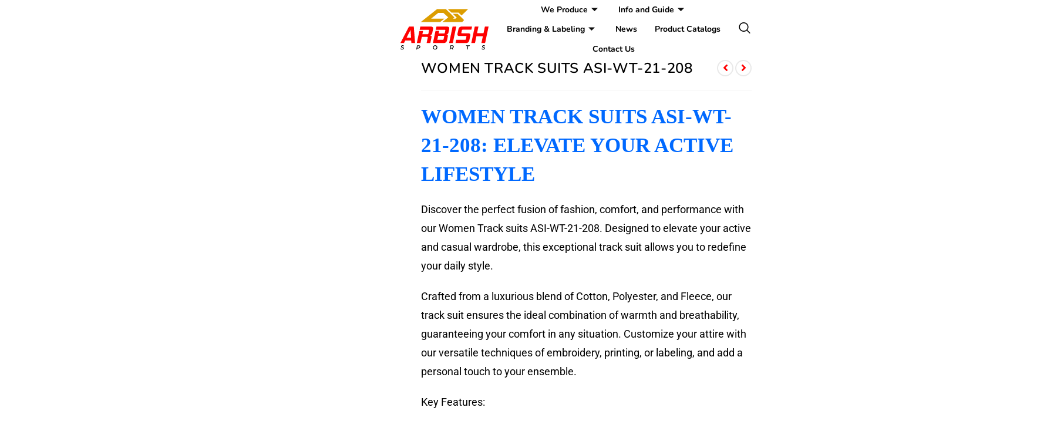

--- FILE ---
content_type: text/html; charset=UTF-8
request_url: https://arbishsports.com/product/women-track-suits-asi-wt-21-208/
body_size: 48094
content:
<!DOCTYPE html><html class="html" lang="en-US" prefix="og: https://ogp.me/ns#"><head><script data-no-optimize="1">var litespeed_docref=sessionStorage.getItem("litespeed_docref");litespeed_docref&&(Object.defineProperty(document,"referrer",{get:function(){return litespeed_docref}}),sessionStorage.removeItem("litespeed_docref"));</script> <meta charset="UTF-8"><link rel="profile" href="https://gmpg.org/xfn/11"><style>form#stickyelements-form input::-moz-placeholder{
						color: #4F4F4F;
					} 
					form#stickyelements-form input::-ms-input-placeholder{
						color: #4F4F4F					} 
					form#stickyelements-form input::-webkit-input-placeholder{
						color: #4F4F4F					}
					form#stickyelements-form input::placeholder{
						color: #4F4F4F					}
					form#stickyelements-form textarea::placeholder {
						color: #4F4F4F					}
					form#stickyelements-form textarea::-moz-placeholder {
						color: #4F4F4F					}</style><meta name="viewport" content="width=device-width, initial-scale=1"><title>Best Women Track Suits ASI-WT-21-208 | Arbish Sports</title><meta name="description" content="Women Track suits ASI-WT-21-208 is here. Looking for a top-quality casual wear maker? Our custom apparel manufacturing services cater to your needs"/><meta name="robots" content="follow, index, max-snippet:-1, max-video-preview:-1, max-image-preview:large"/><link rel="canonical" href="https://arbishsports.com/product/women-track-suits-asi-wt-21-208/" /><meta property="og:locale" content="en_US" /><meta property="og:type" content="product" /><meta property="og:title" content="Best Women Track Suits ASI-WT-21-208 | Arbish Sports" /><meta property="og:description" content="Women Track suits ASI-WT-21-208 is here. Looking for a top-quality casual wear maker? Our custom apparel manufacturing services cater to your needs" /><meta property="og:url" content="https://arbishsports.com/product/women-track-suits-asi-wt-21-208/" /><meta property="og:site_name" content="https://arbishsports.com/" /><meta property="og:updated_time" content="2024-09-30T12:18:28+00:00" /><meta property="og:image" content="https://arbishsports.com/wp-content/uploads/2021/11/1-216.jpg" /><meta property="og:image:secure_url" content="https://arbishsports.com/wp-content/uploads/2021/11/1-216.jpg" /><meta property="og:image:width" content="900" /><meta property="og:image:height" content="900" /><meta property="og:image:alt" content="Women Track suits ASI-WT-21-208" /><meta property="og:image:type" content="image/jpeg" /><meta property="product:price:currency" content="USD" /><meta property="product:availability" content="instock" /><meta name="twitter:card" content="summary_large_image" /><meta name="twitter:title" content="Best Women Track Suits ASI-WT-21-208 | Arbish Sports" /><meta name="twitter:description" content="Women Track suits ASI-WT-21-208 is here. Looking for a top-quality casual wear maker? Our custom apparel manufacturing services cater to your needs" /><meta name="twitter:site" content="@InfoArbish" /><meta name="twitter:creator" content="@InfoArbish" /><meta name="twitter:image" content="https://arbishsports.com/wp-content/uploads/2021/11/1-216.jpg" /><meta name="twitter:label1" content="Price" /><meta name="twitter:data1" content="&#036;0" /><meta name="twitter:label2" content="Availability" /><meta name="twitter:data2" content="In stock" /> <script type="application/ld+json" class="rank-math-schema">{"@context":"https://schema.org","@graph":[{"@type":"Place","@id":"https://arbishsports.com/#place","geo":{"@type":"GeoCoordinates","latitude":"32.4331575710216","longitude":" 74.47936388200084"},"hasMap":"https://www.google.com/maps/search/?api=1&amp;query=32.4331575710216, 74.47936388200084","address":{"@type":"PostalAddress","streetAddress":"STOP NO 5, STREET SONERI BANK AADHA","addressLocality":"Sialkot","addressRegion":"Punjab","postalCode":"51310","addressCountry":"PK"}},{"@type":["SportingGoodsStore","Organization"],"@id":"https://arbishsports.com/#organization","name":"Arbish Sports Industries","url":"https://arbishsports.com","sameAs":["https://www.facebook.com/arbishsportswear","https://twitter.com/InfoArbish","https://www.instagram.com/arbishsportswear","https://www.youtube.com/channel/UC7C5iP2BXu6d5LgS_QSiPhw","http://www.linkedin.com/in/shafiq-arbish-sports"],"email":"shafiq@arbishsports.com","address":{"@type":"PostalAddress","streetAddress":"STOP NO 5, STREET SONERI BANK AADHA","addressLocality":"Sialkot","addressRegion":"Punjab","postalCode":"51310","addressCountry":"PK"},"logo":{"@type":"ImageObject","@id":"https://arbishsports.com/#logo","url":"https://arbishsports.com/wp-content/uploads/2023/04/Arbish-Sports-Industries-Box-Simple-Logo.jpg","contentUrl":"https://arbishsports.com/wp-content/uploads/2023/04/Arbish-Sports-Industries-Box-Simple-Logo.jpg","caption":"https://arbishsports.com/","inLanguage":"en-US","width":"512","height":"512"},"priceRange":"$$","openingHours":["Monday,Tuesday,Wednesday,Thursday,Friday,Saturday 09:00-17:00"],"description":"Arbish Sports Industries is a leading sportswear manufacturer based in Sialkot, Pakistan, specializing in custom production of high-quality athletic apparel. With a rich 25-year heritage and a focus on innovation, we offer a comprehensive range of sports, casual, fitness, and gym wear. Our vertically integrated operations ensure superior quality control and efficient delivery, catering to brands, stores, clubs, and academies worldwide.","legalName":"Arbish Sports Industries","location":{"@id":"https://arbishsports.com/#place"},"image":{"@id":"https://arbishsports.com/#logo"},"telephone":"+92-331-234-4443"},{"@type":"WebSite","@id":"https://arbishsports.com/#website","url":"https://arbishsports.com","name":"https://arbishsports.com/","alternateName":"Arbish Sports","publisher":{"@id":"https://arbishsports.com/#organization"},"inLanguage":"en-US"},{"@type":"ImageObject","@id":"https://arbishsports.com/wp-content/uploads/2021/11/1-216.jpg","url":"https://arbishsports.com/wp-content/uploads/2021/11/1-216.jpg","width":"900","height":"900","caption":"Women Track suits ASI-WT-21-208","inLanguage":"en-US"},{"@type":"BreadcrumbList","@id":"https://arbishsports.com/product/women-track-suits-asi-wt-21-208/#breadcrumb","itemListElement":[{"@type":"ListItem","position":"1","item":{"@id":"https://arbishsports.com","name":"Home"}},{"@type":"ListItem","position":"2","item":{"@id":"https://arbishsports.com/product/women-track-suits-asi-wt-21-208/","name":"Women Track suits ASI-WT-21-208"}}]},{"@type":"ItemPage","@id":"https://arbishsports.com/product/women-track-suits-asi-wt-21-208/#webpage","url":"https://arbishsports.com/product/women-track-suits-asi-wt-21-208/","name":"Best Women Track Suits ASI-WT-21-208 | Arbish Sports","datePublished":"2021-11-18T08:17:45+00:00","dateModified":"2024-09-30T12:18:28+00:00","isPartOf":{"@id":"https://arbishsports.com/#website"},"primaryImageOfPage":{"@id":"https://arbishsports.com/wp-content/uploads/2021/11/1-216.jpg"},"inLanguage":"en-US","breadcrumb":{"@id":"https://arbishsports.com/product/women-track-suits-asi-wt-21-208/#breadcrumb"}},{"@type":"Product","name":"Best Women Track suits ASI-WT-21-208 | Arbish Sports","description":"Women Track suits ASI-WT-21-208 is here. Looking for a top-quality casual wear maker? Our custom apparel manufacturing services cater to your needs","sku":"ASI-WT-21-208","category":"Casual Wears","mainEntityOfPage":{"@id":"https://arbishsports.com/product/women-track-suits-asi-wt-21-208/#webpage"},"image":[{"@type":"ImageObject","url":"https://arbishsports.com/wp-content/uploads/2021/11/1-216.jpg","height":"900","width":"900"},{"@type":"ImageObject","url":"https://arbishsports.com/wp-content/uploads/2021/11/5-79.jpg","height":"900","width":"900"},{"@type":"ImageObject","url":"https://arbishsports.com/wp-content/uploads/2021/11/4-119.jpg","height":"900","width":"900"},{"@type":"ImageObject","url":"https://arbishsports.com/wp-content/uploads/2021/11/2-215.jpg","height":"900","width":"900"},{"@type":"ImageObject","url":"https://arbishsports.com/wp-content/uploads/2021/11/3-214.jpg","height":"900","width":"900"},{"@type":"ImageObject","url":"https://arbishsports.com/wp-content/uploads/2021/11/1-216.jpg","height":"900","width":"900"}],"@id":"https://arbishsports.com/product/women-track-suits-asi-wt-21-208/#richSnippet"}]}</script> <link rel='dns-prefetch' href='//www.googletagmanager.com' /><link rel='dns-prefetch' href='//fonts.googleapis.com' /><link rel="alternate" type="application/rss+xml" title="Arbish Sports Industries &raquo; Feed" href="https://arbishsports.com/feed/" /><link rel="alternate" type="application/rss+xml" title="Arbish Sports Industries &raquo; Comments Feed" href="https://arbishsports.com/comments/feed/" /><link rel="alternate" title="oEmbed (JSON)" type="application/json+oembed" href="https://arbishsports.com/wp-json/oembed/1.0/embed?url=https%3A%2F%2Farbishsports.com%2Fproduct%2Fwomen-track-suits-asi-wt-21-208%2F" /><link rel="alternate" title="oEmbed (XML)" type="text/xml+oembed" href="https://arbishsports.com/wp-json/oembed/1.0/embed?url=https%3A%2F%2Farbishsports.com%2Fproduct%2Fwomen-track-suits-asi-wt-21-208%2F&#038;format=xml" /><style id='wp-img-auto-sizes-contain-inline-css'>img:is([sizes=auto i],[sizes^="auto," i]){contain-intrinsic-size:3000px 1500px}
/*# sourceURL=wp-img-auto-sizes-contain-inline-css */</style><style id="litespeed-ccss">ol,ul{box-sizing:border-box}.entry-content{counter-reset:footnotes}:root{--wp--preset--font-size--normal:16px;--wp--preset--font-size--huge:42px}.screen-reader-text{border:0;clip:rect(1px,1px,1px,1px);clip-path:inset(50%);height:1px;margin:-1px;overflow:hidden;padding:0;position:absolute;width:1px;word-wrap:normal!important}:root{--wp--preset--aspect-ratio--square:1;--wp--preset--aspect-ratio--4-3:4/3;--wp--preset--aspect-ratio--3-4:3/4;--wp--preset--aspect-ratio--3-2:3/2;--wp--preset--aspect-ratio--2-3:2/3;--wp--preset--aspect-ratio--16-9:16/9;--wp--preset--aspect-ratio--9-16:9/16;--wp--preset--color--black:#000;--wp--preset--color--cyan-bluish-gray:#abb8c3;--wp--preset--color--white:#fff;--wp--preset--color--pale-pink:#f78da7;--wp--preset--color--vivid-red:#cf2e2e;--wp--preset--color--luminous-vivid-orange:#ff6900;--wp--preset--color--luminous-vivid-amber:#fcb900;--wp--preset--color--light-green-cyan:#7bdcb5;--wp--preset--color--vivid-green-cyan:#00d084;--wp--preset--color--pale-cyan-blue:#8ed1fc;--wp--preset--color--vivid-cyan-blue:#0693e3;--wp--preset--color--vivid-purple:#9b51e0;--wp--preset--gradient--vivid-cyan-blue-to-vivid-purple:linear-gradient(135deg,rgba(6,147,227,1) 0%,#9b51e0 100%);--wp--preset--gradient--light-green-cyan-to-vivid-green-cyan:linear-gradient(135deg,#7adcb4 0%,#00d082 100%);--wp--preset--gradient--luminous-vivid-amber-to-luminous-vivid-orange:linear-gradient(135deg,rgba(252,185,0,1) 0%,rgba(255,105,0,1) 100%);--wp--preset--gradient--luminous-vivid-orange-to-vivid-red:linear-gradient(135deg,rgba(255,105,0,1) 0%,#cf2e2e 100%);--wp--preset--gradient--very-light-gray-to-cyan-bluish-gray:linear-gradient(135deg,#eee 0%,#a9b8c3 100%);--wp--preset--gradient--cool-to-warm-spectrum:linear-gradient(135deg,#4aeadc 0%,#9778d1 20%,#cf2aba 40%,#ee2c82 60%,#fb6962 80%,#fef84c 100%);--wp--preset--gradient--blush-light-purple:linear-gradient(135deg,#ffceec 0%,#9896f0 100%);--wp--preset--gradient--blush-bordeaux:linear-gradient(135deg,#fecda5 0%,#fe2d2d 50%,#6b003e 100%);--wp--preset--gradient--luminous-dusk:linear-gradient(135deg,#ffcb70 0%,#c751c0 50%,#4158d0 100%);--wp--preset--gradient--pale-ocean:linear-gradient(135deg,#fff5cb 0%,#b6e3d4 50%,#33a7b5 100%);--wp--preset--gradient--electric-grass:linear-gradient(135deg,#caf880 0%,#71ce7e 100%);--wp--preset--gradient--midnight:linear-gradient(135deg,#020381 0%,#2874fc 100%);--wp--preset--font-size--small:13px;--wp--preset--font-size--medium:20px;--wp--preset--font-size--large:36px;--wp--preset--font-size--x-large:42px;--wp--preset--font-family--inter:"Inter",sans-serif;--wp--preset--font-family--cardo:Cardo;--wp--preset--spacing--20:.44rem;--wp--preset--spacing--30:.67rem;--wp--preset--spacing--40:1rem;--wp--preset--spacing--50:1.5rem;--wp--preset--spacing--60:2.25rem;--wp--preset--spacing--70:3.38rem;--wp--preset--spacing--80:5.06rem;--wp--preset--shadow--natural:6px 6px 9px rgba(0,0,0,.2);--wp--preset--shadow--deep:12px 12px 50px rgba(0,0,0,.4);--wp--preset--shadow--sharp:6px 6px 0px rgba(0,0,0,.2);--wp--preset--shadow--outlined:6px 6px 0px -3px rgba(255,255,255,1),6px 6px rgba(0,0,0,1);--wp--preset--shadow--crisp:6px 6px 0px rgba(0,0,0,1)}button.pswp__button{box-shadow:none!important;background-image:url(https://arbishsports.com/wp-content/plugins/woocommerce/assets/css/photoswipe/default-skin/default-skin.png)!important}button.pswp__button,button.pswp__button--arrow--left:before,button.pswp__button--arrow--right:before{background-color:transparent!important}button.pswp__button--arrow--left,button.pswp__button--arrow--right{background-image:none!important}.pswp{display:none;position:absolute;width:100%;height:100%;left:0;top:0;overflow:hidden;-ms-touch-action:none;touch-action:none;z-index:1500;-webkit-text-size-adjust:100%;-webkit-backface-visibility:hidden;outline:0}.pswp *{-webkit-box-sizing:border-box;box-sizing:border-box}.pswp__bg{position:absolute;left:0;top:0;width:100%;height:100%;background:#000;opacity:0;-webkit-transform:translateZ(0);transform:translateZ(0);-webkit-backface-visibility:hidden;will-change:opacity}.pswp__scroll-wrap{position:absolute;left:0;top:0;width:100%;height:100%;overflow:hidden}.pswp__container{-ms-touch-action:none;touch-action:none;position:absolute;left:0;right:0;top:0;bottom:0}.pswp__container{-webkit-touch-callout:none}.pswp__bg{will-change:opacity}.pswp__container{-webkit-backface-visibility:hidden}.pswp__item{position:absolute;left:0;right:0;top:0;bottom:0;overflow:hidden}.pswp__button{width:44px;height:44px;position:relative;background:0 0;overflow:visible;-webkit-appearance:none;display:block;border:0;padding:0;margin:0;float:right;opacity:.75;-webkit-box-shadow:none;box-shadow:none}.pswp__button::-moz-focus-inner{padding:0;border:0}.pswp__button,.pswp__button--arrow--left:before,.pswp__button--arrow--right:before{background:url(https://arbishsports.com/wp-content/plugins/woocommerce/assets/css/photoswipe/default-skin/default-skin.png) 0 0 no-repeat;background-size:264px 88px;width:44px;height:44px}.pswp__button--close{background-position:0 -44px}.pswp__button--share{background-position:-44px -44px}.pswp__button--fs{display:none}.pswp__button--zoom{display:none;background-position:-88px 0}.pswp__button--arrow--left,.pswp__button--arrow--right{background:0 0;top:50%;margin-top:-50px;width:70px;height:100px;position:absolute}.pswp__button--arrow--left{left:0}.pswp__button--arrow--right{right:0}.pswp__button--arrow--left:before,.pswp__button--arrow--right:before{content:'';top:35px;background-color:rgba(0,0,0,.3);height:30px;width:32px;position:absolute}.pswp__button--arrow--left:before{left:6px;background-position:-138px -44px}.pswp__button--arrow--right:before{right:6px;background-position:-94px -44px}.pswp__share-modal{display:block;background:rgba(0,0,0,.5);width:100%;height:100%;top:0;left:0;padding:10px;position:absolute;z-index:1600;opacity:0;-webkit-backface-visibility:hidden;will-change:opacity}.pswp__share-modal--hidden{display:none}.pswp__share-tooltip{z-index:1620;position:absolute;background:#fff;top:56px;border-radius:2px;display:block;width:auto;right:44px;-webkit-box-shadow:0 2px 5px rgba(0,0,0,.25);box-shadow:0 2px 5px rgba(0,0,0,.25);-webkit-transform:translateY(6px);-ms-transform:translateY(6px);transform:translateY(6px);-webkit-backface-visibility:hidden;will-change:transform}.pswp__counter{position:absolute;left:0;top:0;height:44px;font-size:13px;line-height:44px;color:#fff;opacity:.75;padding:0 10px}.pswp__caption{position:absolute;left:0;bottom:0;width:100%;min-height:44px}.pswp__caption__center{text-align:left;max-width:420px;margin:0 auto;font-size:13px;padding:10px;line-height:20px;color:#ccc}.pswp__preloader{width:44px;height:44px;position:absolute;top:0;left:50%;margin-left:-22px;opacity:0;will-change:opacity;direction:ltr}.pswp__preloader__icn{width:20px;height:20px;margin:12px}@media screen and (max-width:1024px){.pswp__preloader{position:relative;left:auto;top:auto;margin:0;float:right}}.pswp__ui{-webkit-font-smoothing:auto;visibility:visible;opacity:1;z-index:1550}.pswp__top-bar{position:absolute;left:0;top:0;height:44px;width:100%}.pswp__caption,.pswp__top-bar{-webkit-backface-visibility:hidden;will-change:opacity}.pswp__caption,.pswp__top-bar{background-color:rgba(0,0,0,.5)}.pswp__ui--hidden .pswp__button--arrow--left,.pswp__ui--hidden .pswp__button--arrow--right,.pswp__ui--hidden .pswp__caption,.pswp__ui--hidden .pswp__top-bar{opacity:.001}.woocommerce .related ul li.product img{width:auto}html,body,div,span,h1,h2,a,img,strong,i,ol,ul,li,form,article,figure{margin:0;padding:0;border:0;outline:0;font-size:100%;font:inherit;vertical-align:baseline;font-family:inherit;font-size:100%;font-style:inherit;font-weight:inherit}article,figure{display:block}html{font-size:62.5%;overflow-y:scroll;-webkit-text-size-adjust:100%;-ms-text-size-adjust:100%}*,*:before,*:after{-webkit-box-sizing:border-box;-moz-box-sizing:border-box;box-sizing:border-box}article,figure,main{display:block}a img{border:0}img{max-width:100%;height:auto}html{-ms-overflow-x:hidden;overflow-x:hidden}body{font-family:"Open Sans",sans-serif;font-size:14px;line-height:1.8;color:#4a4a4a;overflow-wrap:break-word;word-wrap:break-word}body{background-color:#fff}i{font-style:italic}.screen-reader-text{border:0;clip:rect(1px,1px,1px,1px);clip-path:inset(50%);height:1px;margin:-1px;font-size:14px!important;font-weight:400;overflow:hidden;padding:0;position:absolute!important;width:1px;word-wrap:normal!important}html{font-family:sans-serif;-ms-text-size-adjust:100%;-webkit-text-size-adjust:100%}body{margin:0}article,figure,main{display:block}a{background-color:rgba(0,0,0,0)}strong{font-weight:600}img{border:0}button,input{color:inherit;font:inherit;margin:0}button{overflow:visible}button{text-transform:none}button{-webkit-appearance:button}button::-moz-focus-inner,input::-moz-focus-inner{border:0;padding:0}input{line-height:normal}input[type=search]::-webkit-search-cancel-button,input[type=search]::-webkit-search-decoration{-webkit-appearance:none}.container{width:1200px;max-width:90%;margin:0 auto}#wrap{position:relative}#main{position:relative}#main #content-wrap{padding-top:50px;padding-bottom:50px}.content-area{float:left;position:relative;width:72%;padding-right:30px;border-right-width:1px;border-style:solid;border-color:#f1f1f1}body.content-full-screen #content-wrap{width:100%!important;max-width:none!important;padding:0!important;border:0!important}.content-full-screen .content-area{float:none;width:100%!important;max-width:none!important;padding:0!important;margin:0!important;border:0!important}@media only screen and (max-width:959px){.container{max-width:90%}.content-area{float:none!important;width:100%;margin-bottom:40px;border:0}body:not(.separate-layout) .content-area{padding:0!important}#main #content-wrap.container{width:auto!important}}@media only screen and (max-width:767px){#wrap{width:100%!important}}img{max-width:100%;height:auto;vertical-align:middle}img[class*=attachment-]{height:auto}.clr:after{content:"";display:block;visibility:hidden;clear:both;zoom:1;height:0}a{color:#333}a{text-decoration:none}h1,h2{font-weight:600;margin:0 0 20px;color:#333;line-height:1.4}h1{font-size:23px}h2{font-size:20px}ul,ol{margin:15px 0 15px 20px}ol{list-style-type:decimal}li ul{margin:0 0 0 25px}form input[type=search]{display:inline-block;min-height:40px;width:100%;font-size:14px;line-height:1.8;padding:6px 12px;vertical-align:middle;background-color:rgba(0,0,0,0);color:#333;border:1px solid #ddd;-webkit-border-radius:3px;-moz-border-radius:3px;-ms-border-radius:3px;border-radius:3px}input[type=search]{-webkit-appearance:none}input[type=search]::-webkit-search-decoration,input[type=search]::-webkit-search-cancel-button,input[type=search]::-webkit-search-results-button,input[type=search]::-webkit-search-results-decoration{display:none}button[type=submit]{display:inline-block;font-family:inherit;background-color:#13aff0;color:#fff;font-size:12px;font-weight:600;text-transform:uppercase;margin:0;padding:14px 20px;border:0;text-align:center;letter-spacing:.1em;line-height:1}button::-moz-focus-inner{padding:0;border:0}.single .entry-title{font-size:34px;padding:0 0 20px;margin:0 0 15px;border-bottom:1px solid #f1f1f1;letter-spacing:.6px}.single .entry-content{margin-bottom:20px}#scroll-top{display:none;opacity:0;position:fixed;right:20px;bottom:20px;width:40px;height:40px;line-height:40px;background-color:rgba(0,0,0,.4);color:#fff;font-size:18px;-webkit-border-radius:2px;-moz-border-radius:2px;-ms-border-radius:2px;border-radius:2px;text-align:center;z-index:100;-webkit-box-sizing:content-box;-moz-box-sizing:content-box;box-sizing:content-box}@media only screen and (max-width:480px){#scroll-top{right:10px;bottom:10px;width:26px;height:26px;line-height:24px;font-size:14px}}.mfp-hide{display:none!important}button::-moz-focus-inner{padding:0;border:0}@media only screen and (max-width:959px){body.default-breakpoint .owp-cart-overlay{display:none!important}}.icon-eye{font-family:'simple-line-icons';speak:none;font-style:normal;font-weight:400;font-variant:normal;text-transform:none;line-height:1;-webkit-font-smoothing:antialiased;-moz-osx-font-smoothing:grayscale}.icon-eye:before{content:"\e087"}.ekit-wid-con .icon,.ekit-wid-con .icon:before,.icon,.icon:before{font-family:elementskit!important;speak:none;font-style:normal;font-weight:400;font-variant:normal;text-transform:none;line-height:1;-webkit-font-smoothing:antialiased;-moz-osx-font-smoothing:grayscale}.ekit-wid-con .icon.icon-arrow-point-to-down:before,.icon.icon-arrow-point-to-down:before{content:"\e97f"}.ekit-wid-con .icon.icon-search11:before,.icon.icon-search11:before{content:"\eb28"}.woocommerce ul{list-style:none;margin:0;padding:0}.woocommerce ul.products li.product .woo-entry-image{display:none}.woocommerce ul.products li.product .woo-entry-image-swap{position:relative;overflow:hidden}.woocommerce ul.products li.product .woo-entry-image-swap img{width:100%;overflow:hidden}.woocommerce ul.products li.product .woo-entry-image-swap .woo-entry-image-main{position:relative;margin-bottom:0!important;z-index:2}.woocommerce ul.products li.product .woo-entry-image-swap .woo-entry-image-secondary{position:absolute;top:0;left:0;overflow:hidden;height:100%;z-index:1}.woocommerce div.product{position:relative;float:none}.woocommerce div.product div.images{position:relative;float:left;width:52%;margin-bottom:0}.woocommerce div.product div.summary{float:right;width:44%;margin-bottom:36px}.woocommerce div.product div.woocommerce-product-details__short-description{margin-top:20px}.woocommerce div.product .woocommerce-product-gallery{position:relative}.woocommerce div.product .woocommerce-product-gallery img{margin:0}.woocommerce div.product .product_title{font-size:24px;margin:0 0 10px}.owp-cart-overlay{display:none;background:rgba(0,0,0,.5);position:fixed;top:0;bottom:0;left:0;right:0;z-index:99}@media (min-width:1080px){.owp-product-nav-wrap{position:absolute;top:0;right:0}}.owp-product-nav-wrap{text-align:right;z-index:1}.owp-product-nav{position:relative;display:inline-block}.owp-product-nav li{display:inline-block;margin-left:3px}.owp-product-nav li:first-child{margin-left:0}.owp-product-nav li a.owp-nav-link{display:inline-block;width:28px;height:28px;line-height:24px;border:2px solid #e9e9e9;-webkit-border-radius:50%;-moz-border-radius:50%;-ms-border-radius:50%;border-radius:50%;text-align:center}.owp-product-nav li a.owp-nav-link i{line-height:1.2}.owp-product-nav li a.owp-nav-text{display:none;font-size:12px}.owp-product-nav li a.owp-nav-text.next-text{padding-right:5px}.owp-product-nav li a.owp-nav-text.prev-text{padding-left:5px}.owp-product-nav li .owp-nav-thumb{position:absolute;top:100%;left:-99999px;display:inline-block;width:90px;opacity:0;-webkit-box-shadow:1px 1px 15px rgba(0,0,0,.15);-moz-box-shadow:1px 1px 15px rgba(0,0,0,.15);box-shadow:1px 1px 15px rgba(0,0,0,.15);z-index:100}@media only screen and (max-width:767px){.owp-product-nav-wrap{margin-bottom:15px}.owp-product-nav{display:block}.owp-product-nav li.next-li{float:right;display:flex;align-items:center}.owp-product-nav li.prev-li{float:left;display:flex;align-items:center}.owp-product-nav li{position:relative}.owp-product-nav li a.owp-nav-text{display:inline-block}}@media only screen and (max-width:767px){.woocommerce div.product div.images{float:none;width:100%!important;text-align:center}.woocommerce div.product div.summary{float:none;width:100%!important}}.owp-quick-view{position:absolute;bottom:0;left:0;width:100%;padding:10px 0;text-align:center;background-color:rgba(0,0,0,.6);color:#fff;font-size:12px;font-weight:600;text-transform:uppercase;letter-spacing:.4px;opacity:0;visibility:hidden;z-index:12}.owp-quick-view i{display:inline-block;font-size:16px;font-weight:400;margin-right:9px;line-height:1;vertical-align:middle;margin-top:-4px}#owp-qv-wrap{display:none;overflow-x:hidden;overflow-y:auto}#owp-qv-wrap,#owp-qv-wrap .owp-qv-overlay{position:fixed;top:0;left:0;width:100%;height:100%;z-index:999}.owp-qv-container{position:absolute;width:100%;height:100%;left:0;top:0;text-align:center;padding:30px}.owp-qv-container:before{content:"";display:inline-block;height:100%;vertical-align:middle}.owp-qv-content-wrap{position:relative;display:inline-block;vertical-align:middle;text-align:left;max-width:100%;z-index:1045;opacity:0;-webkit-transform:translateY(-30px);-moz-transform:translateY(-30px);-ms-transform:translateY(-30px);-o-transform:translateY(-30px);transform:translateY(-30px)}.owp-qv-content-inner{position:relative;background-color:#fff;max-width:875px;margin:0 auto;z-index:1000;-webkit-box-shadow:3px 3px 20px 0 rgba(0,0,0,.15);-moz-box-shadow:3px 3px 20px 0 rgba(0,0,0,.15);box-shadow:3px 3px 20px 0 rgba(0,0,0,.15)}.owp-qv-content-inner .owp-qv-close{position:absolute;top:0;right:0;color:#333;opacity:.5;font-weight:300;font-size:40px;width:40px;height:40px;line-height:40px;text-align:center;z-index:1001}.owp-qv-overlay{background-color:rgba(0,0,0,.5)}@media screen and (max-width:850px){.owp-qv-container:before{display:none}}:focus{outline:0}.mfp-hide{display:none!important}button::-moz-focus-inner{padding:0;border:0}.elementskit-menu-container{z-index:10000}.elementskit-dropdown li{position:relative}.elementskit-navbar-nav-default .elementskit-navbar-nav{padding-left:0;margin-bottom:0;list-style:none;margin-left:0}.elementskit-navbar-nav-default .elementskit-navbar-nav>li{position:relative}.elementskit-navbar-nav-default .elementskit-navbar-nav>li>a{height:100%;display:-webkit-box;display:-ms-flexbox;display:flex;-webkit-box-align:center;-ms-flex-align:center;align-items:center;text-decoration:none}.elementskit-navbar-nav-default .elementskit-navbar-nav>li>a{text-transform:none;font-weight:500;letter-spacing:normal}.elementskit-navbar-nav-default .elementskit-dropdown{border-top:1px solid #dadada;border-left:1px solid #dadada;border-bottom:1px solid #dadada;border-right:1px solid #dadada;background-color:#f4f4f4;border-bottom-right-radius:0;border-bottom-left-radius:0;border-top-right-radius:0;border-top-left-radius:0;padding-left:0;list-style:none;opacity:0;visibility:hidden}.elementskit-navbar-nav-default .elementskit-dropdown>li>.elementskit-dropdown{left:100%;top:0}.elementskit-navbar-nav-default .elementskit-submenu-panel>li>a{display:block;padding-top:15px;padding-left:10px;padding-bottom:15px;padding-right:10px;color:#000;font-weight:400;font-size:14px}.elementskit-navbar-nav-default .elementskit-nav-identity-panel{display:none}.elementskit-navbar-nav-default .elementskit-menu-close{border:1px solid rgba(0,0,0,.5);color:rgba(51,51,51,.5);float:right;margin-top:20px;margin-left:20px;margin-right:20px;margin-bottom:20px}.elementskit-navbar-nav-default .elementskit-dropdown-has>a{position:relative}.elementskit-navbar-nav-default .elementskit-dropdown-has>a .elementskit-submenu-indicator{margin-left:6px;display:block;float:right;position:relative;font-size:11px}@media (max-width:1024px){.elementskit-navbar-nav-default .elementskit-dropdown-has>a .elementskit-submenu-indicator{padding:4px 15px}}.elementskit-navbar-nav-default .elementskit-dropdown-has>a .elementskit-submenu-indicator{font-weight:900;font-style:normal}.elementskit-navbar-nav-default.elementskit-menu-container{background:rgba(255,255,255,0);background:-webkit-gradient(linear,left bottom,left top,from(rgba(255,255,255,0)),to(rgba(255,255,255,0)));background:linear-gradient(0deg,rgba(255,255,255,0) 0,rgba(255,255,255,0) 100%);border-bottom-right-radius:0;border-bottom-left-radius:0;border-top-right-radius:0;border-top-left-radius:0;position:relative;height:100px;z-index:90000}.elementskit-navbar-nav-default .elementskit-dropdown{min-width:250px;margin-left:0}.elementskit-navbar-nav-default .elementskit-navbar-nav{height:100%;display:-webkit-box;display:-ms-flexbox;display:flex;-ms-flex-wrap:wrap;flex-wrap:wrap;-webkit-box-pack:start;-ms-flex-pack:start;justify-content:flex-start}.elementskit-navbar-nav-default .elementskit-navbar-nav>li>a{font-size:15px;color:#000;padding-left:15px;padding-right:15px}.elementskit-navbar-nav-default .elementskit-navbar-nav.elementskit-menu-po-center{-webkit-box-pack:center;-ms-flex-pack:center;justify-content:center}@media (min-width:1025px){.elementskit-navbar-nav-default .elementskit-dropdown{-webkit-box-shadow:0 10px 30px 0 rgba(45,45,45,.2);box-shadow:0 10px 30px 0 rgba(45,45,45,.2);position:absolute;top:100%;left:0;-webkit-transform:translateY(-10px);transform:translateY(-10px);max-height:none;z-index:999}}@media (max-width:1024px){.ekit_menu_responsive_tablet>.elementskit-navbar-nav-default{background-color:#f7f7f7}.elementskit-navbar-nav-default.elementskit-menu-offcanvas-elements{width:100%;position:fixed;top:0;left:-100vw;height:100%;-webkit-box-shadow:0 10px 30px 0 rgba(255,165,0,0);box-shadow:0 10px 30px 0 rgba(255,165,0,0);overflow-y:auto;overflow-x:hidden;padding-top:0;padding-left:0;padding-right:0;display:-webkit-box;display:-ms-flexbox;display:flex;-webkit-box-orient:vertical;-webkit-box-direction:reverse;-ms-flex-direction:column-reverse;flex-direction:column-reverse;-webkit-box-pack:end;-ms-flex-pack:end;justify-content:flex-end}.elementskit-navbar-nav-default .elementskit-nav-identity-panel{display:block;position:relative;z-index:5;width:100%}.elementskit-navbar-nav-default .elementskit-nav-identity-panel .elementskit-site-title{float:left}.elementskit-navbar-nav-default .elementskit-nav-identity-panel .elementskit-menu-close{float:right}.elementskit-navbar-nav-default .elementskit-navbar-nav>li>a{color:#000;font-size:12px;padding-top:5px;padding-left:10px;padding-right:5px;padding-bottom:5px}.elementskit-navbar-nav-default .elementskit-submenu-panel>li>a{color:#000;font-size:12px;padding-top:7px;padding-left:7px;padding-right:7px;padding-bottom:7px}.elementskit-navbar-nav-default .elementskit-dropdown{display:block;border:0;margin-left:0}.elementskit-navbar-nav-default .elementskit-navbar-nav>.elementskit-dropdown-has>.elementskit-dropdown li a{padding-left:15px}}@media (min-width:1025px){.ekit-nav-dropdown-hover .elementskit-dropdown-has .elementskit-dropdown{-webkit-box-shadow:0 10px 30px 0 rgba(45,45,45,.2);box-shadow:0 10px 30px 0 rgba(45,45,45,.2);position:absolute;top:100%;left:0;-webkit-transform:translateY(-10px);transform:translateY(-10px);max-height:none;z-index:999}}@media only screen and (max-width:1024px) and (min-width:766px){.ekit_menu_responsive_tablet .elementskit-navbar-nav-default .elementskit-dropdown{display:none}.ekit_menu_responsive_tablet .elementskit-navbar-nav-default .elementskit-navbar-nav{overflow-y:auto}.ekit_menu_responsive_tablet .elementskit-navbar-nav-default .elementskit-dropdown>li>.elementskit-dropdown{left:0}}.elementskit-menu-close,.elementskit-menu-hamburger{display:none}.elementskit-menu-hamburger{color:#000}@media (max-width:1024px){.elementskit-menu-overlay{display:block;position:fixed;z-index:14;top:0;left:-100%;height:100%;width:100%;background-color:rgba(51,51,51,.5);opacity:1;visibility:visible}.elementskit-menu-hamburger{border:1px solid rgba(0,0,0,.2);float:right}.elementskit-menu-hamburger .elementskit-menu-hamburger-icon{background-color:rgba(0,0,0,.5)}.elementskit-menu-close,.elementskit-menu-hamburger{padding:8px;background-color:transparent;border-radius:.25rem;position:relative;z-index:10;width:45px}.elementskit-menu-hamburger .elementskit-menu-hamburger-icon{height:1px;width:100%;display:block;margin-bottom:4px}.elementskit-menu-hamburger .elementskit-menu-hamburger-icon:last-child{margin-bottom:0}}.dropdown-item,.ekit-menu-nav-link{position:relative}.dropdown-item>i,.ekit-menu-nav-link>i{padding-right:5px}.elementskit-nav-logo{display:inline-block}@media (max-width:1024px){.elementor-widget-ekit-nav-menu{-webkit-animation:none!important;animation:none!important}.ekit-wid-con:not(.ekit_menu_responsive_mobile) .elementskit-navbar-nav{display:block}}@media (max-width:1024px){.elementskit-menu-close,.elementskit-menu-hamburger{display:block}.elementskit-menu-container{max-width:350px}.elementskit-menu-offcanvas-elements{height:100%!important;padding-bottom:10px}.elementskit-dropdown{position:relative;max-height:0;-webkit-box-shadow:none;box-shadow:none}.ekit_menu_responsive_tablet .elementskit-navbar-nav-default .elementskit-dropdown-has>a .elementskit-submenu-indicator{margin-left:auto}.ekit_menu_responsive_tablet .elementskit-submenu-indicator{-webkit-box-ordinal-group:3;-ms-flex-order:2;order:2;border:1px solid;border-radius:30px}}@media (max-width:767px){.ekit_menu_responsive_tablet .elementskit-navbar-nav-default .elementskit-dropdown{display:none}.ekit_menu_responsive_tablet .elementskit-navbar-nav-default .elementskit-navbar-nav{overflow-y:auto}.ekit_menu_responsive_tablet .elementskit-navbar-nav-default .elementskit-dropdown>li>.elementskit-dropdown{left:0}}@media (min-width:1025px){.ekit_menu_responsive_tablet .ekit-nav-menu--overlay{display:none}}.ekit-wid-con .ekit-review-card--date,.ekit-wid-con .ekit-review-card--desc{grid-area:date}.ekit-wid-con .ekit-review-card--image{width:60px;height:60px;grid-area:thumbnail;min-width:60px;border-radius:50%;background-color:#eae9f7;display:-webkit-box;display:-ms-flexbox;display:flex;-webkit-box-pack:center;-ms-flex-pack:center;justify-content:center;-webkit-box-align:center;-ms-flex-align:center;align-items:center;padding:1rem;position:relative}.ekit-wid-con .ekit-review-card--thumbnail{grid-area:thumbnail;padding-right:1rem}.ekit-wid-con .ekit-review-card--name{grid-area:name;font-size:14px;font-weight:700;margin:0 0 .25rem}.ekit-wid-con .ekit-review-card--stars{grid-area:stars;color:#f4be28;font-size:13px;line-height:20px}.ekit-wid-con .ekit-review-card--comment{grid-area:comment;font-size:16px;line-height:22px;font-weight:400;color:#32323d}.ekit-wid-con .ekit-review-card--actions{grid-area:actions}.ekit-wid-con .ekit-review-card--posted-on{display:-webkit-box;display:-ms-flexbox;display:flex;grid-area:posted-on}.ekit-wid-con input{-moz-outline:none;outline:0}.ekit-wid-con img:not([draggable]){max-width:100%;height:auto}.ekit-wid-con a,.ekit-wid-con button{text-decoration:none;outline:0}.ekit-wid-con a:visited{text-decoration:none;outline:0}.ekit-wid-con img{border:none;max-width:100%}.ekit-wid-con li,.ekit-wid-con ul{margin:0;padding:0}.ekit-wid-con .elementskit-navbar-nav-default.elementskit-menu-container{z-index:1000}.ekit-wid-con input{-webkit-box-sizing:border-box;box-sizing:border-box}.elementor-widget-container .ekit-wid-con a{text-decoration:none}.ekit-template-content-header{clear:both}.ekit_modal-searchPanel .ekit-search-group{position:relative}.ekit_modal-searchPanel .ekit-search-group input:not([type=submit]){height:70px;background-color:transparent;border-radius:50px;border:2px solid #fff;color:#fff;padding:0 30px;width:100%}.ekit_modal-searchPanel .ekit-search-group input:not([type=submit])::-moz-placeholder{color:#fff;opacity:1}.ekit_modal-searchPanel .ekit-search-group input:not([type=submit])::-webkit-input-placeholder{color:#fff;opacity:1}.ekit_modal-searchPanel .ekit-search-group input:not([type=submit]):-ms-input-placeholder{color:#fff;opacity:1}.ekit_modal-searchPanel .ekit-search-group input:not([type=submit])::-ms-input-placeholder{color:#fff;opacity:1}.ekit_modal-searchPanel .ekit-search-group .ekit_search-button{background-color:transparent;border:0;padding:0;color:#fff;position:absolute;right:0;top:50%;-webkit-transform:translateY(-50%);transform:translateY(-50%);height:100%;width:70px;border-radius:0 50px 50px 0}.ekit_modal-searchPanel .ekit-search-group input[type=search]::-webkit-search-cancel-button,.ekit_modal-searchPanel .ekit-search-group input[type=search]::-webkit-search-decoration,.ekit_modal-searchPanel .ekit-search-group input[type=search]::-webkit-search-results-button,.ekit_modal-searchPanel .ekit-search-group input[type=search]::-webkit-search-results-decoration{display:none}.ekit_modal-searchPanel .ekit-search-panel{max-width:800px;margin:1.75rem auto}.ekit_navsearch-button{display:inline-block}.elementor-screen-only,.screen-reader-text{position:absolute;top:-10000em;width:1px;height:1px;margin:-1px;padding:0;overflow:hidden;clip:rect(0,0,0,0);border:0}.elementor *,.elementor :after,.elementor :before{box-sizing:border-box}.elementor a{box-shadow:none;text-decoration:none}.elementor img{height:auto;max-width:100%;border:none;border-radius:0;box-shadow:none}.elementor-element{--flex-direction:initial;--flex-wrap:initial;--justify-content:initial;--align-items:initial;--align-content:initial;--gap:initial;--flex-basis:initial;--flex-grow:initial;--flex-shrink:initial;--order:initial;--align-self:initial;flex-basis:var(--flex-basis);flex-grow:var(--flex-grow);flex-shrink:var(--flex-shrink);order:var(--order);align-self:var(--align-self)}:root{--page-title-display:block}h1.entry-title{display:var(--page-title-display)}.elementor-widget{position:relative}.e-con{--border-radius:0;--border-top-width:0px;--border-right-width:0px;--border-bottom-width:0px;--border-left-width:0px;--border-style:initial;--border-color:initial;--container-widget-width:100%;--container-widget-height:initial;--container-widget-flex-grow:0;--container-widget-align-self:initial;--content-width:min(100%,var(--container-max-width,1140px));--width:100%;--min-height:initial;--height:auto;--text-align:initial;--margin-top:0px;--margin-right:0px;--margin-bottom:0px;--margin-left:0px;--padding-top:var(--container-default-padding-top,10px);--padding-right:var(--container-default-padding-right,10px);--padding-bottom:var(--container-default-padding-bottom,10px);--padding-left:var(--container-default-padding-left,10px);--position:relative;--z-index:revert;--overflow:visible;--gap:var(--widgets-spacing,20px);--overlay-mix-blend-mode:initial;--overlay-opacity:1;--e-con-grid-template-columns:repeat(3,1fr);--e-con-grid-template-rows:repeat(2,1fr);position:var(--position);width:var(--width);min-width:0;min-height:var(--min-height);height:var(--height);border-radius:var(--border-radius);z-index:var(--z-index);overflow:var(--overflow);--flex-wrap-mobile:wrap;margin-block-start:var(--margin-block-start);margin-inline-end:var(--margin-inline-end);margin-block-end:var(--margin-block-end);margin-inline-start:var(--margin-inline-start);padding-inline-start:var(--padding-inline-start);padding-inline-end:var(--padding-inline-end);--margin-block-start:var(--margin-top);--margin-block-end:var(--margin-bottom);--margin-inline-start:var(--margin-left);--margin-inline-end:var(--margin-right);--padding-inline-start:var(--padding-left);--padding-inline-end:var(--padding-right);--padding-block-start:var(--padding-top);--padding-block-end:var(--padding-bottom);--border-block-start-width:var(--border-top-width);--border-block-end-width:var(--border-bottom-width);--border-inline-start-width:var(--border-left-width);--border-inline-end-width:var(--border-right-width)}.e-con.e-flex{--flex-direction:column;--flex-basis:auto;--flex-grow:0;--flex-shrink:1;flex:var(--flex-grow) var(--flex-shrink) var(--flex-basis)}.e-con-full,.e-con>.e-con-inner{text-align:var(--text-align);padding-block-start:var(--padding-block-start);padding-block-end:var(--padding-block-end)}.e-con-full.e-flex,.e-con.e-flex>.e-con-inner{flex-direction:var(--flex-direction)}.e-con,.e-con>.e-con-inner{display:var(--display)}.e-con-boxed.e-flex{flex-direction:column;flex-wrap:nowrap;justify-content:normal;align-items:normal;align-content:normal}.e-con-boxed{text-align:initial;gap:initial}.e-con.e-flex>.e-con-inner{flex-wrap:var(--flex-wrap);justify-content:var(--justify-content);align-items:var(--align-items);align-content:var(--align-content);flex-basis:auto;flex-grow:1;flex-shrink:1;align-self:auto}.e-con>.e-con-inner{gap:var(--gap);width:100%;max-width:var(--content-width);margin:0 auto;padding-inline-start:0;padding-inline-end:0;height:100%}.e-con .elementor-widget.elementor-widget{margin-block-end:0}.e-con:before{content:var(--background-overlay);display:block;position:absolute;mix-blend-mode:var(--overlay-mix-blend-mode);opacity:var(--overlay-opacity);border-radius:var(--border-radius);border-style:var(--border-style);border-color:var(--border-color);border-block-start-width:var(--border-block-start-width);border-inline-end-width:var(--border-inline-end-width);border-block-end-width:var(--border-block-end-width);border-inline-start-width:var(--border-inline-start-width);top:calc(0px - var(--border-top-width));left:calc(0px - var(--border-left-width));width:max(100% + var(--border-left-width) + var(--border-right-width),100%);height:max(100% + var(--border-top-width) + var(--border-bottom-width),100%)}.e-con .elementor-widget{min-width:0}.e-con>.elementor-widget>.elementor-widget-container{height:100%}.elementor.elementor .e-con>.elementor-widget{max-width:100%}@media (max-width:767px){.e-con.e-flex{--width:100%;--flex-wrap:var(--flex-wrap-mobile)}}.elementor-element{--swiper-theme-color:#000;--swiper-navigation-size:44px;--swiper-pagination-bullet-size:6px;--swiper-pagination-bullet-horizontal-gap:6px}.e-contact-buttons-var-8 .e-contact-buttons__contact-icon-container{align-items:center;display:flex;grid-area:1/1/3/2}.e-contact-buttons-var-8 .e-contact-buttons__contact-title{color:var(--e-contact-buttons-contact-title-text-color);grid-area:1/2/2/3;font-size:16px;font-weight:600;line-height:24px}.e-contact-buttons-var-8 .e-contact-buttons__contact-description{color:var(--e-contact-buttons-contact-description-text-color);grid-area:2/2/3/3;font-size:12px;font-weight:300;line-height:16px}a{color:#d00}#scroll-top{bottom:40px}#scroll-top{border-radius:50px}#scroll-top{background-color:#d93}#scroll-top{color:#000}body{font-size:18px;color:#000}h1,h2,.entry-title{color:#000}h1{color:#d00}h2{font-weight:700;font-size:40px;color:#d93}:root{--wpforms-field-border-radius:3px;--wpforms-field-border-style:solid;--wpforms-field-border-size:1px;--wpforms-field-background-color:#fff;--wpforms-field-border-color:rgba(0,0,0,.25);--wpforms-field-border-color-spare:rgba(0,0,0,.25);--wpforms-field-text-color:rgba(0,0,0,.7);--wpforms-field-menu-color:#fff;--wpforms-label-color:rgba(0,0,0,.85);--wpforms-label-sublabel-color:rgba(0,0,0,.55);--wpforms-label-error-color:#d63637;--wpforms-button-border-radius:3px;--wpforms-button-border-style:none;--wpforms-button-border-size:1px;--wpforms-button-background-color:#066aab;--wpforms-button-border-color:#066aab;--wpforms-button-text-color:#fff;--wpforms-page-break-color:#066aab;--wpforms-background-image:none;--wpforms-background-position:center center;--wpforms-background-repeat:no-repeat;--wpforms-background-size:cover;--wpforms-background-width:100px;--wpforms-background-height:100px;--wpforms-background-color:rgba(0,0,0,0);--wpforms-background-url:none;--wpforms-container-padding:0px;--wpforms-container-border-style:none;--wpforms-container-border-width:1px;--wpforms-container-border-color:#000;--wpforms-container-border-radius:3px;--wpforms-field-size-input-height:43px;--wpforms-field-size-input-spacing:15px;--wpforms-field-size-font-size:16px;--wpforms-field-size-line-height:19px;--wpforms-field-size-padding-h:14px;--wpforms-field-size-checkbox-size:16px;--wpforms-field-size-sublabel-spacing:5px;--wpforms-field-size-icon-size:1;--wpforms-label-size-font-size:16px;--wpforms-label-size-line-height:19px;--wpforms-label-size-sublabel-font-size:14px;--wpforms-label-size-sublabel-line-height:17px;--wpforms-button-size-font-size:17px;--wpforms-button-size-height:41px;--wpforms-button-size-padding-h:15px;--wpforms-button-size-margin-top:10px;--wpforms-container-shadow-size-box-shadow:none}.elementor-32955 .elementor-element.elementor-element-80a239f{--display:flex;--min-height:0px;--flex-direction:row;--container-widget-width:initial;--container-widget-height:100%;--container-widget-flex-grow:1;--container-widget-align-self:stretch;--flex-wrap-mobile:wrap;--justify-content:space-around;--gap:0px 0px;--margin-top:-15px;--margin-bottom:-40px;--margin-left:50px;--margin-right:0px}.elementor-32955 .elementor-element.elementor-element-de1885b{--display:flex;--min-height:0px;--flex-direction:row;--container-widget-width:initial;--container-widget-height:100%;--container-widget-flex-grow:1;--container-widget-align-self:stretch;--flex-wrap-mobile:wrap}.elementor-32955 .elementor-element.elementor-element-d30bbc5 img{width:100%;max-width:100%;height:100px}.elementor-32955 .elementor-element.elementor-element-d30bbc5{width:var(--container-widget-width,65%);max-width:65%;--container-widget-width:65%;--container-widget-flex-grow:0}.elementor-32955 .elementor-element.elementor-element-85ae765{--display:flex;--min-height:100px;--flex-direction:row;--container-widget-width:calc((1 - var(--container-widget-flex-grow))*100%);--container-widget-height:100%;--container-widget-flex-grow:1;--container-widget-align-self:stretch;--flex-wrap-mobile:wrap;--justify-content:space-around;--align-items:center;--gap:0px 0px}.elementor-32955 .elementor-element.elementor-element-85ae765.e-con{--flex-grow:0;--flex-shrink:0}.elementor-32955 .elementor-element.elementor-element-22cccd3 .elementskit-menu-container{height:80px;border-radius:0}.elementor-32955 .elementor-element.elementor-element-22cccd3 .elementskit-navbar-nav>li>a{font-weight:700;color:#000;padding:0 15px}.elementor-32955 .elementor-element.elementor-element-22cccd3 .elementskit-navbar-nav>li>a .elementskit-submenu-indicator{color:#101010;fill:#101010}.elementor-32955 .elementor-element.elementor-element-22cccd3 .elementskit-navbar-nav .elementskit-submenu-panel>li>a{padding:15px;color:#000}.elementor-32955 .elementor-element.elementor-element-22cccd3 .elementskit-submenu-panel{padding:15px 0}.elementor-32955 .elementor-element.elementor-element-22cccd3 .elementskit-navbar-nav .elementskit-submenu-panel{border-radius:0;min-width:220px}.elementor-32955 .elementor-element.elementor-element-22cccd3 .elementskit-menu-hamburger{float:right}.elementor-32955 .elementor-element.elementor-element-22cccd3 .elementskit-menu-hamburger .elementskit-menu-hamburger-icon{background-color:rgba(0,0,0,.5)}.elementor-32955 .elementor-element.elementor-element-22cccd3 .elementskit-menu-close{color:rgba(51,51,51,1)}.elementor-32955 .elementor-element.elementor-element-3d60097{--display:flex;--min-height:100px;--flex-direction:column;--container-widget-width:100%;--container-widget-height:initial;--container-widget-flex-grow:0;--container-widget-align-self:initial;--flex-wrap-mobile:wrap;--justify-content:space-around}.elementor-32955 .elementor-element.elementor-element-3d60097.e-con{--flex-grow:0;--flex-shrink:0}.elementor-32955 .elementor-element.elementor-element-bdead35 .ekit_navsearch-button{font-size:20px;margin:5px;padding:0;width:40px;height:40px;line-height:40px;text-align:left}.elementor-32955 .elementor-element.elementor-element-bdead35 .ekit_navsearch-button,.elementor-32955 .elementor-element.elementor-element-bdead35 .ekit_search-button i{color:#000}@media (min-width:768px){.elementor-32955 .elementor-element.elementor-element-80a239f{--content-width:1550px}.elementor-32955 .elementor-element.elementor-element-de1885b{--width:15%}.elementor-32955 .elementor-element.elementor-element-85ae765{--width:70%}.elementor-32955 .elementor-element.elementor-element-3d60097{--width:15%}}@media (max-width:1024px){.elementor-32955 .elementor-element.elementor-element-22cccd3 .elementskit-nav-identity-panel{padding:10px 0}.elementor-32955 .elementor-element.elementor-element-22cccd3 .elementskit-menu-container{max-width:350px;border-radius:0}.elementor-32955 .elementor-element.elementor-element-22cccd3 .elementskit-navbar-nav>li>a{color:#000;padding:10px 15px}.elementor-32955 .elementor-element.elementor-element-22cccd3 .elementskit-navbar-nav .elementskit-submenu-panel>li>a{padding:15px}.elementor-32955 .elementor-element.elementor-element-22cccd3 .elementskit-navbar-nav .elementskit-submenu-panel{border-radius:0}.elementor-32955 .elementor-element.elementor-element-22cccd3 .elementskit-menu-hamburger{padding:8px;width:45px;border-radius:3px}.elementor-32955 .elementor-element.elementor-element-22cccd3 .elementskit-menu-close{padding:8px;margin:12px;width:45px;border-radius:3px}.elementor-32955 .elementor-element.elementor-element-22cccd3 .elementskit-nav-logo>img{max-width:160px;max-height:60px}.elementor-32955 .elementor-element.elementor-element-22cccd3 .elementskit-nav-logo{margin:5px 0;padding:5px}}@media (max-width:767px){.elementor-32955 .elementor-element.elementor-element-22cccd3 .elementskit-nav-logo>img{max-width:120px;max-height:50px}}.elementor-widget-image{text-align:center}.elementor-widget-image a{display:inline-block}.elementor-widget-image a img[src$=".svg"]{width:48px}.elementor-widget-image img{vertical-align:middle;display:inline-block}.elementor-kit-5{--e-global-color-primary:#fff;--e-global-color-secondary:#3d7fce;--e-global-color-text:#fff;--e-global-color-accent:#61ce70;--e-global-color-642fc8b:#fff;--e-global-typography-primary-font-family:"Nunito";--e-global-typography-primary-font-size:25px;--e-global-typography-primary-font-weight:600;--e-global-typography-primary-text-transform:uppercase;--e-global-typography-secondary-font-family:"Nunito";--e-global-typography-secondary-font-size:18px;--e-global-typography-secondary-font-weight:400;--e-global-typography-secondary-text-transform:uppercase;--e-global-typography-text-font-family:"Nunito";--e-global-typography-text-font-size:15px;--e-global-typography-text-font-weight:400;--e-global-typography-text-text-transform:uppercase;--e-global-typography-accent-font-family:"Nunito";--e-global-typography-accent-font-size:11px;--e-global-typography-accent-font-weight:500;--e-global-typography-accent-text-transform:uppercase;color:#000;font-size:18px;background-color:#fff}.elementor-kit-5 a{color:red;font-family:"Nunito",Sans-serif}.elementor-kit-5 h1{color:#000;font-family:"Nunito",Sans-serif;text-transform:uppercase}.elementor-kit-5 h2{color:#0069ff;font-size:35px;text-transform:uppercase}.elementor-kit-5 button{font-family:"Nunito",Sans-serif}.elementor-kit-5 input:not([type=button]):not([type=submit]){font-family:"Nunito",Sans-serif}.e-con{--container-max-width:1140px}.elementor-element{--widgets-spacing:10px 10px}h1.entry-title{display:var(--page-title-display)}@media (max-width:1024px){.e-con{--container-max-width:1024px}}@media (max-width:767px){.e-con{--container-max-width:767px}}.screen-reader-text{clip:rect(1px,1px,1px,1px);word-wrap:normal!important;border:0;clip-path:inset(50%);height:1px;margin:-1px;overflow:hidden;overflow-wrap:normal!important;padding:0;position:absolute!important;width:1px}:root{--swiper-theme-color:#007aff}:root{--swiper-navigation-size:44px}.fa{-moz-osx-font-smoothing:grayscale;-webkit-font-smoothing:antialiased;display:inline-block;font-style:normal;font-variant:normal;text-rendering:auto;line-height:1}.fa-angle-double-up:before{content:"\f102"}.fa-angle-left:before{content:"\f104"}.fa-angle-right:before{content:"\f105"}.fa{font-family:"Font Awesome 5 Free"}.fa{font-weight:900}</style><link rel="preload" data-asynced="1" data-optimized="2" as="style" onload="this.onload=null;this.rel='stylesheet'" href="https://arbishsports.com/wp-content/litespeed/ucss/838737cfa4f37b485eaa723b7a13dc2d.css?ver=3e72a" /><script data-optimized="1" type="litespeed/javascript" data-src="https://arbishsports.com/wp-content/plugins/litespeed-cache/assets/js/css_async.min.js"></script><link rel="preload" as="image" href="https://arbishsports.com/wp-content/uploads/2023/10/Arbish-Sports-Header-Logo.svg"><link rel="preload" as="image" href="https://arbishsports.com/wp-content/uploads/2023/10/Arbish-Sports-Header-Logo.svg"><link rel="preload" as="image" href="https://arbishsports.com/wp-content/uploads/2021/11/1-216-700x700.jpg.webp"><link rel="preload" as="image" href="https://arbishsports.com/wp-content/uploads/2021/11/1-216-700x700.jpg.webp"><style id='dashicons-inline-css'>[data-font="Dashicons"]:before {font-family: 'Dashicons' !important;content: attr(data-icon) !important;speak: none !important;font-weight: normal !important;font-variant: normal !important;text-transform: none !important;line-height: 1 !important;font-style: normal !important;-webkit-font-smoothing: antialiased !important;-moz-osx-font-smoothing: grayscale !important;}
/*# sourceURL=dashicons-inline-css */</style><style id='wp-block-library-theme-inline-css'>.wp-block-audio :where(figcaption){color:#555;font-size:13px;text-align:center}.is-dark-theme .wp-block-audio :where(figcaption){color:#ffffffa6}.wp-block-audio{margin:0 0 1em}.wp-block-code{border:1px solid #ccc;border-radius:4px;font-family:Menlo,Consolas,monaco,monospace;padding:.8em 1em}.wp-block-embed :where(figcaption){color:#555;font-size:13px;text-align:center}.is-dark-theme .wp-block-embed :where(figcaption){color:#ffffffa6}.wp-block-embed{margin:0 0 1em}.blocks-gallery-caption{color:#555;font-size:13px;text-align:center}.is-dark-theme .blocks-gallery-caption{color:#ffffffa6}:root :where(.wp-block-image figcaption){color:#555;font-size:13px;text-align:center}.is-dark-theme :root :where(.wp-block-image figcaption){color:#ffffffa6}.wp-block-image{margin:0 0 1em}.wp-block-pullquote{border-bottom:4px solid;border-top:4px solid;color:currentColor;margin-bottom:1.75em}.wp-block-pullquote :where(cite),.wp-block-pullquote :where(footer),.wp-block-pullquote__citation{color:currentColor;font-size:.8125em;font-style:normal;text-transform:uppercase}.wp-block-quote{border-left:.25em solid;margin:0 0 1.75em;padding-left:1em}.wp-block-quote cite,.wp-block-quote footer{color:currentColor;font-size:.8125em;font-style:normal;position:relative}.wp-block-quote:where(.has-text-align-right){border-left:none;border-right:.25em solid;padding-left:0;padding-right:1em}.wp-block-quote:where(.has-text-align-center){border:none;padding-left:0}.wp-block-quote.is-large,.wp-block-quote.is-style-large,.wp-block-quote:where(.is-style-plain){border:none}.wp-block-search .wp-block-search__label{font-weight:700}.wp-block-search__button{border:1px solid #ccc;padding:.375em .625em}:where(.wp-block-group.has-background){padding:1.25em 2.375em}.wp-block-separator.has-css-opacity{opacity:.4}.wp-block-separator{border:none;border-bottom:2px solid;margin-left:auto;margin-right:auto}.wp-block-separator.has-alpha-channel-opacity{opacity:1}.wp-block-separator:not(.is-style-wide):not(.is-style-dots){width:100px}.wp-block-separator.has-background:not(.is-style-dots){border-bottom:none;height:1px}.wp-block-separator.has-background:not(.is-style-wide):not(.is-style-dots){height:2px}.wp-block-table{margin:0 0 1em}.wp-block-table td,.wp-block-table th{word-break:normal}.wp-block-table :where(figcaption){color:#555;font-size:13px;text-align:center}.is-dark-theme .wp-block-table :where(figcaption){color:#ffffffa6}.wp-block-video :where(figcaption){color:#555;font-size:13px;text-align:center}.is-dark-theme .wp-block-video :where(figcaption){color:#ffffffa6}.wp-block-video{margin:0 0 1em}:root :where(.wp-block-template-part.has-background){margin-bottom:0;margin-top:0;padding:1.25em 2.375em}
/*# sourceURL=/wp-includes/css/dist/block-library/theme.min.css */</style><style id='classic-theme-styles-inline-css'>/*! This file is auto-generated */
.wp-block-button__link{color:#fff;background-color:#32373c;border-radius:9999px;box-shadow:none;text-decoration:none;padding:calc(.667em + 2px) calc(1.333em + 2px);font-size:1.125em}.wp-block-file__button{background:#32373c;color:#fff;text-decoration:none}
/*# sourceURL=/wp-includes/css/classic-themes.min.css */</style><style id='spacedmonkey-classic-menu-block-style-inline-css'>.wp-classic-menu-block>.menu{list-style:none;margin:0;padding:0;text-align:left;width:100%}.wp-classic-menu-block>.menu ul{left:-999em;list-style:none;margin:0;padding:0;position:absolute}.wp-classic-menu-block>.menu li{display:inline-block;padding-right:var(--wp--style--block-gap,2em);position:relative;text-align:left}.wp-classic-menu-block>.menu li:hover>ul{left:auto}.wp-classic-menu-block>.menu li li{display:block}.wp-classic-menu-block>.menu li li:hover>ul{left:100%;top:0}

/*# sourceURL=https://arbishsports.com/wp-content/plugins/classic-menu-block/build/style-index.css */</style><style id='safe-svg-svg-icon-style-inline-css'>.safe-svg-cover{text-align:center}.safe-svg-cover .safe-svg-inside{display:inline-block;max-width:100%}.safe-svg-cover svg{fill:currentColor;height:100%;max-height:100%;max-width:100%;width:100%}

/*# sourceURL=https://arbishsports.com/wp-content/plugins/safe-svg/dist/safe-svg-block-frontend.css */</style><style id='global-styles-inline-css'>:root{--wp--preset--aspect-ratio--square: 1;--wp--preset--aspect-ratio--4-3: 4/3;--wp--preset--aspect-ratio--3-4: 3/4;--wp--preset--aspect-ratio--3-2: 3/2;--wp--preset--aspect-ratio--2-3: 2/3;--wp--preset--aspect-ratio--16-9: 16/9;--wp--preset--aspect-ratio--9-16: 9/16;--wp--preset--color--black: #000000;--wp--preset--color--cyan-bluish-gray: #abb8c3;--wp--preset--color--white: #ffffff;--wp--preset--color--pale-pink: #f78da7;--wp--preset--color--vivid-red: #cf2e2e;--wp--preset--color--luminous-vivid-orange: #ff6900;--wp--preset--color--luminous-vivid-amber: #fcb900;--wp--preset--color--light-green-cyan: #7bdcb5;--wp--preset--color--vivid-green-cyan: #00d084;--wp--preset--color--pale-cyan-blue: #8ed1fc;--wp--preset--color--vivid-cyan-blue: #0693e3;--wp--preset--color--vivid-purple: #9b51e0;--wp--preset--gradient--vivid-cyan-blue-to-vivid-purple: linear-gradient(135deg,rgb(6,147,227) 0%,rgb(155,81,224) 100%);--wp--preset--gradient--light-green-cyan-to-vivid-green-cyan: linear-gradient(135deg,rgb(122,220,180) 0%,rgb(0,208,130) 100%);--wp--preset--gradient--luminous-vivid-amber-to-luminous-vivid-orange: linear-gradient(135deg,rgb(252,185,0) 0%,rgb(255,105,0) 100%);--wp--preset--gradient--luminous-vivid-orange-to-vivid-red: linear-gradient(135deg,rgb(255,105,0) 0%,rgb(207,46,46) 100%);--wp--preset--gradient--very-light-gray-to-cyan-bluish-gray: linear-gradient(135deg,rgb(238,238,238) 0%,rgb(169,184,195) 100%);--wp--preset--gradient--cool-to-warm-spectrum: linear-gradient(135deg,rgb(74,234,220) 0%,rgb(151,120,209) 20%,rgb(207,42,186) 40%,rgb(238,44,130) 60%,rgb(251,105,98) 80%,rgb(254,248,76) 100%);--wp--preset--gradient--blush-light-purple: linear-gradient(135deg,rgb(255,206,236) 0%,rgb(152,150,240) 100%);--wp--preset--gradient--blush-bordeaux: linear-gradient(135deg,rgb(254,205,165) 0%,rgb(254,45,45) 50%,rgb(107,0,62) 100%);--wp--preset--gradient--luminous-dusk: linear-gradient(135deg,rgb(255,203,112) 0%,rgb(199,81,192) 50%,rgb(65,88,208) 100%);--wp--preset--gradient--pale-ocean: linear-gradient(135deg,rgb(255,245,203) 0%,rgb(182,227,212) 50%,rgb(51,167,181) 100%);--wp--preset--gradient--electric-grass: linear-gradient(135deg,rgb(202,248,128) 0%,rgb(113,206,126) 100%);--wp--preset--gradient--midnight: linear-gradient(135deg,rgb(2,3,129) 0%,rgb(40,116,252) 100%);--wp--preset--font-size--small: 13px;--wp--preset--font-size--medium: 20px;--wp--preset--font-size--large: 36px;--wp--preset--font-size--x-large: 42px;--wp--preset--spacing--20: 0.44rem;--wp--preset--spacing--30: 0.67rem;--wp--preset--spacing--40: 1rem;--wp--preset--spacing--50: 1.5rem;--wp--preset--spacing--60: 2.25rem;--wp--preset--spacing--70: 3.38rem;--wp--preset--spacing--80: 5.06rem;--wp--preset--shadow--natural: 6px 6px 9px rgba(0, 0, 0, 0.2);--wp--preset--shadow--deep: 12px 12px 50px rgba(0, 0, 0, 0.4);--wp--preset--shadow--sharp: 6px 6px 0px rgba(0, 0, 0, 0.2);--wp--preset--shadow--outlined: 6px 6px 0px -3px rgb(255, 255, 255), 6px 6px rgb(0, 0, 0);--wp--preset--shadow--crisp: 6px 6px 0px rgb(0, 0, 0);}:where(.is-layout-flex){gap: 0.5em;}:where(.is-layout-grid){gap: 0.5em;}body .is-layout-flex{display: flex;}.is-layout-flex{flex-wrap: wrap;align-items: center;}.is-layout-flex > :is(*, div){margin: 0;}body .is-layout-grid{display: grid;}.is-layout-grid > :is(*, div){margin: 0;}:where(.wp-block-columns.is-layout-flex){gap: 2em;}:where(.wp-block-columns.is-layout-grid){gap: 2em;}:where(.wp-block-post-template.is-layout-flex){gap: 1.25em;}:where(.wp-block-post-template.is-layout-grid){gap: 1.25em;}.has-black-color{color: var(--wp--preset--color--black) !important;}.has-cyan-bluish-gray-color{color: var(--wp--preset--color--cyan-bluish-gray) !important;}.has-white-color{color: var(--wp--preset--color--white) !important;}.has-pale-pink-color{color: var(--wp--preset--color--pale-pink) !important;}.has-vivid-red-color{color: var(--wp--preset--color--vivid-red) !important;}.has-luminous-vivid-orange-color{color: var(--wp--preset--color--luminous-vivid-orange) !important;}.has-luminous-vivid-amber-color{color: var(--wp--preset--color--luminous-vivid-amber) !important;}.has-light-green-cyan-color{color: var(--wp--preset--color--light-green-cyan) !important;}.has-vivid-green-cyan-color{color: var(--wp--preset--color--vivid-green-cyan) !important;}.has-pale-cyan-blue-color{color: var(--wp--preset--color--pale-cyan-blue) !important;}.has-vivid-cyan-blue-color{color: var(--wp--preset--color--vivid-cyan-blue) !important;}.has-vivid-purple-color{color: var(--wp--preset--color--vivid-purple) !important;}.has-black-background-color{background-color: var(--wp--preset--color--black) !important;}.has-cyan-bluish-gray-background-color{background-color: var(--wp--preset--color--cyan-bluish-gray) !important;}.has-white-background-color{background-color: var(--wp--preset--color--white) !important;}.has-pale-pink-background-color{background-color: var(--wp--preset--color--pale-pink) !important;}.has-vivid-red-background-color{background-color: var(--wp--preset--color--vivid-red) !important;}.has-luminous-vivid-orange-background-color{background-color: var(--wp--preset--color--luminous-vivid-orange) !important;}.has-luminous-vivid-amber-background-color{background-color: var(--wp--preset--color--luminous-vivid-amber) !important;}.has-light-green-cyan-background-color{background-color: var(--wp--preset--color--light-green-cyan) !important;}.has-vivid-green-cyan-background-color{background-color: var(--wp--preset--color--vivid-green-cyan) !important;}.has-pale-cyan-blue-background-color{background-color: var(--wp--preset--color--pale-cyan-blue) !important;}.has-vivid-cyan-blue-background-color{background-color: var(--wp--preset--color--vivid-cyan-blue) !important;}.has-vivid-purple-background-color{background-color: var(--wp--preset--color--vivid-purple) !important;}.has-black-border-color{border-color: var(--wp--preset--color--black) !important;}.has-cyan-bluish-gray-border-color{border-color: var(--wp--preset--color--cyan-bluish-gray) !important;}.has-white-border-color{border-color: var(--wp--preset--color--white) !important;}.has-pale-pink-border-color{border-color: var(--wp--preset--color--pale-pink) !important;}.has-vivid-red-border-color{border-color: var(--wp--preset--color--vivid-red) !important;}.has-luminous-vivid-orange-border-color{border-color: var(--wp--preset--color--luminous-vivid-orange) !important;}.has-luminous-vivid-amber-border-color{border-color: var(--wp--preset--color--luminous-vivid-amber) !important;}.has-light-green-cyan-border-color{border-color: var(--wp--preset--color--light-green-cyan) !important;}.has-vivid-green-cyan-border-color{border-color: var(--wp--preset--color--vivid-green-cyan) !important;}.has-pale-cyan-blue-border-color{border-color: var(--wp--preset--color--pale-cyan-blue) !important;}.has-vivid-cyan-blue-border-color{border-color: var(--wp--preset--color--vivid-cyan-blue) !important;}.has-vivid-purple-border-color{border-color: var(--wp--preset--color--vivid-purple) !important;}.has-vivid-cyan-blue-to-vivid-purple-gradient-background{background: var(--wp--preset--gradient--vivid-cyan-blue-to-vivid-purple) !important;}.has-light-green-cyan-to-vivid-green-cyan-gradient-background{background: var(--wp--preset--gradient--light-green-cyan-to-vivid-green-cyan) !important;}.has-luminous-vivid-amber-to-luminous-vivid-orange-gradient-background{background: var(--wp--preset--gradient--luminous-vivid-amber-to-luminous-vivid-orange) !important;}.has-luminous-vivid-orange-to-vivid-red-gradient-background{background: var(--wp--preset--gradient--luminous-vivid-orange-to-vivid-red) !important;}.has-very-light-gray-to-cyan-bluish-gray-gradient-background{background: var(--wp--preset--gradient--very-light-gray-to-cyan-bluish-gray) !important;}.has-cool-to-warm-spectrum-gradient-background{background: var(--wp--preset--gradient--cool-to-warm-spectrum) !important;}.has-blush-light-purple-gradient-background{background: var(--wp--preset--gradient--blush-light-purple) !important;}.has-blush-bordeaux-gradient-background{background: var(--wp--preset--gradient--blush-bordeaux) !important;}.has-luminous-dusk-gradient-background{background: var(--wp--preset--gradient--luminous-dusk) !important;}.has-pale-ocean-gradient-background{background: var(--wp--preset--gradient--pale-ocean) !important;}.has-electric-grass-gradient-background{background: var(--wp--preset--gradient--electric-grass) !important;}.has-midnight-gradient-background{background: var(--wp--preset--gradient--midnight) !important;}.has-small-font-size{font-size: var(--wp--preset--font-size--small) !important;}.has-medium-font-size{font-size: var(--wp--preset--font-size--medium) !important;}.has-large-font-size{font-size: var(--wp--preset--font-size--large) !important;}.has-x-large-font-size{font-size: var(--wp--preset--font-size--x-large) !important;}
:where(.wp-block-post-template.is-layout-flex){gap: 1.25em;}:where(.wp-block-post-template.is-layout-grid){gap: 1.25em;}
:where(.wp-block-term-template.is-layout-flex){gap: 1.25em;}:where(.wp-block-term-template.is-layout-grid){gap: 1.25em;}
:where(.wp-block-columns.is-layout-flex){gap: 2em;}:where(.wp-block-columns.is-layout-grid){gap: 2em;}
:root :where(.wp-block-pullquote){font-size: 1.5em;line-height: 1.6;}
/*# sourceURL=global-styles-inline-css */</style><style id='woocommerce-inline-inline-css'>.woocommerce form .form-row .required { visibility: visible; }
/*# sourceURL=woocommerce-inline-inline-css */</style><style id='yith_ywraq_frontend-inline-css'>.woocommerce .add-request-quote-button.button, .woocommerce .add-request-quote-button-addons.button, .yith-wceop-ywraq-button-wrapper .add-request-quote-button.button, .yith-wceop-ywraq-button-wrapper .add-request-quote-button-addons.button{
    background-color: #0066b4!important;
    color: #ffffff!important;
}
.woocommerce .add-request-quote-button.button:hover,  .woocommerce .add-request-quote-button-addons.button:hover,.yith-wceop-ywraq-button-wrapper .add-request-quote-button.button:hover,  .yith-wceop-ywraq-button-wrapper .add-request-quote-button-addons.button:hover{
    background-color: #044a80!important;
    color: #ffffff!important;
}


.cart button.single_add_to_cart_button{
	                 display:none!important;
	                }
/*# sourceURL=yith_ywraq_frontend-inline-css */</style><style id='oceanwp-style-inline-css'>body div.wpforms-container-full .wpforms-form input[type=submit]:hover,
			body div.wpforms-container-full .wpforms-form input[type=submit]:active,
			body div.wpforms-container-full .wpforms-form button[type=submit]:hover,
			body div.wpforms-container-full .wpforms-form button[type=submit]:active,
			body div.wpforms-container-full .wpforms-form .wpforms-page-button:hover,
			body div.wpforms-container-full .wpforms-form .wpforms-page-button:active,
			body .wp-core-ui div.wpforms-container-full .wpforms-form input[type=submit]:hover,
			body .wp-core-ui div.wpforms-container-full .wpforms-form input[type=submit]:active,
			body .wp-core-ui div.wpforms-container-full .wpforms-form button[type=submit]:hover,
			body .wp-core-ui div.wpforms-container-full .wpforms-form button[type=submit]:active,
			body .wp-core-ui div.wpforms-container-full .wpforms-form .wpforms-page-button:hover,
			body .wp-core-ui div.wpforms-container-full .wpforms-form .wpforms-page-button:active {
					background: linear-gradient(0deg, rgba(0, 0, 0, 0.2), rgba(0, 0, 0, 0.2)), var(--wpforms-button-background-color-alt, var(--wpforms-button-background-color)) !important;
			}
/*# sourceURL=oceanwp-style-inline-css */</style> <script type="text/template" id="tmpl-variation-template"><div class="woocommerce-variation-description">{{{ data.variation.variation_description }}}</div>
	<div class="woocommerce-variation-price">{{{ data.variation.price_html }}}</div>
	<div class="woocommerce-variation-availability">{{{ data.variation.availability_html }}}</div></script> <script type="text/template" id="tmpl-unavailable-variation-template"><p role="alert">Sorry, this product is unavailable. Please choose a different combination.</p></script> <script type="litespeed/javascript" data-src="https://arbishsports.com/wp-includes/js/jquery/jquery.min.js" id="jquery-core-js"></script> <script id="wc-single-product-js-extra" type="litespeed/javascript">var wc_single_product_params={"i18n_required_rating_text":"Please select a rating","i18n_rating_options":["1 of 5 stars","2 of 5 stars","3 of 5 stars","4 of 5 stars","5 of 5 stars"],"i18n_product_gallery_trigger_text":"View full-screen image gallery","review_rating_required":"yes","flexslider":{"rtl":!1,"animation":"slide","smoothHeight":!0,"directionNav":!1,"controlNav":"thumbnails","slideshow":!1,"animationSpeed":500,"animationLoop":!1,"allowOneSlide":!1},"zoom_enabled":"1","zoom_options":[],"photoswipe_enabled":"1","photoswipe_options":{"shareEl":!1,"closeOnScroll":!1,"history":!1,"hideAnimationDuration":0,"showAnimationDuration":0},"flexslider_enabled":"1"}</script> <script id="woocommerce-js-extra" type="litespeed/javascript">var woocommerce_params={"ajax_url":"/wp-admin/admin-ajax.php","wc_ajax_url":"/?wc-ajax=%%endpoint%%","i18n_password_show":"Show password","i18n_password_hide":"Hide password"}</script> 
 <script type="litespeed/javascript" data-src="https://www.googletagmanager.com/gtag/js?id=GT-TWQTWC9" id="google_gtagjs-js"></script> <script id="google_gtagjs-js-after" type="litespeed/javascript">window.dataLayer=window.dataLayer||[];function gtag(){dataLayer.push(arguments)}
gtag("set","linker",{"domains":["arbishsports.com"]});gtag("js",new Date());gtag("set","developer_id.dZTNiMT",!0);gtag("config","GT-TWQTWC9")</script> <script id="wp-util-js-extra" type="litespeed/javascript">var _wpUtilSettings={"ajax":{"url":"/wp-admin/admin-ajax.php"}}</script> <script id="wc-add-to-cart-variation-js-extra" type="litespeed/javascript">var wc_add_to_cart_variation_params={"wc_ajax_url":"/?wc-ajax=%%endpoint%%","i18n_no_matching_variations_text":"Sorry, no products matched your selection. Please choose a different combination.","i18n_make_a_selection_text":"Please select some product options before adding this product to your cart.","i18n_unavailable_text":"Sorry, this product is unavailable. Please choose a different combination.","i18n_reset_alert_text":"Your selection has been reset. Please select some product options before adding this product to your cart."}</script> <script id="wc-cart-fragments-js-extra" type="litespeed/javascript">var wc_cart_fragments_params={"ajax_url":"/wp-admin/admin-ajax.php","wc_ajax_url":"/?wc-ajax=%%endpoint%%","cart_hash_key":"wc_cart_hash_61f6d94397c6e647294123aeee2bd598","fragment_name":"wc_fragments_61f6d94397c6e647294123aeee2bd598","request_timeout":"5000"}</script> <link rel="https://api.w.org/" href="https://arbishsports.com/wp-json/" /><link rel="alternate" title="JSON" type="application/json" href="https://arbishsports.com/wp-json/wp/v2/product/5737" /><link rel="EditURI" type="application/rsd+xml" title="RSD" href="https://arbishsports.com/xmlrpc.php?rsd" /><meta name="generator" content="WordPress 6.9" /><link rel='shortlink' href='https://arbishsports.com/?p=5737' /><meta name="generator" content="Site Kit by Google 1.170.0" />	<noscript><style>.woocommerce-product-gallery{ opacity: 1 !important; }</style></noscript><meta name="generator" content="Elementor 3.34.2; features: e_font_icon_svg, additional_custom_breakpoints; settings: css_print_method-internal, google_font-enabled, font_display-auto"><style>.e-con.e-parent:nth-of-type(n+4):not(.e-lazyloaded):not(.e-no-lazyload),
				.e-con.e-parent:nth-of-type(n+4):not(.e-lazyloaded):not(.e-no-lazyload) * {
					background-image: none !important;
				}
				@media screen and (max-height: 1024px) {
					.e-con.e-parent:nth-of-type(n+3):not(.e-lazyloaded):not(.e-no-lazyload),
					.e-con.e-parent:nth-of-type(n+3):not(.e-lazyloaded):not(.e-no-lazyload) * {
						background-image: none !important;
					}
				}
				@media screen and (max-height: 640px) {
					.e-con.e-parent:nth-of-type(n+2):not(.e-lazyloaded):not(.e-no-lazyload),
					.e-con.e-parent:nth-of-type(n+2):not(.e-lazyloaded):not(.e-no-lazyload) * {
						background-image: none !important;
					}
				}</style> <script type="litespeed/javascript">(function(w,d,s,l,i){w[l]=w[l]||[];w[l].push({'gtm.start':new Date().getTime(),event:'gtm.js'});var f=d.getElementsByTagName(s)[0],j=d.createElement(s),dl=l!='dataLayer'?'&l='+l:'';j.async=!0;j.src='https://www.googletagmanager.com/gtm.js?id='+i+dl;f.parentNode.insertBefore(j,f)})(window,document,'script','dataLayer','GTM-W5ZZF74')</script> <link rel="icon" href="https://arbishsports.com/wp-content/uploads/2023/03/cropped-Site-Logo-Option123-e1678353079341-32x32.png" sizes="32x32" /><link rel="icon" href="https://arbishsports.com/wp-content/uploads/2023/03/cropped-Site-Logo-Option123-e1678353079341-192x192.png" sizes="192x192" /><link rel="apple-touch-icon" href="https://arbishsports.com/wp-content/uploads/2023/03/cropped-Site-Logo-Option123-e1678353079341-180x180.png" /><meta name="msapplication-TileImage" content="https://arbishsports.com/wp-content/uploads/2023/03/cropped-Site-Logo-Option123-e1678353079341-270x270.png" /><style id="wp-custom-css">body{font-family:'Roboto',sans-serif;font-display:swap}h1,h2,h3,h4,h5,h6{font-family:'Montserrat',serif;font-display:swap}</style><style type="text/css">/* Colors */a{color:#dd0000}a .owp-icon use{stroke:#dd0000}a:hover{color:#0066bf}a:hover .owp-icon use{stroke:#0066bf}body .theme-button,body input[type="submit"],body button[type="submit"],body button,body .button,body div.wpforms-container-full .wpforms-form input[type=submit],body div.wpforms-container-full .wpforms-form button[type=submit],body div.wpforms-container-full .wpforms-form .wpforms-page-button,.woocommerce-cart .wp-element-button,.woocommerce-checkout .wp-element-button,.wp-block-button__link{border-color:#ffffff}body .theme-button:hover,body input[type="submit"]:hover,body button[type="submit"]:hover,body button:hover,body .button:hover,body div.wpforms-container-full .wpforms-form input[type=submit]:hover,body div.wpforms-container-full .wpforms-form input[type=submit]:active,body div.wpforms-container-full .wpforms-form button[type=submit]:hover,body div.wpforms-container-full .wpforms-form button[type=submit]:active,body div.wpforms-container-full .wpforms-form .wpforms-page-button:hover,body div.wpforms-container-full .wpforms-form .wpforms-page-button:active,.woocommerce-cart .wp-element-button:hover,.woocommerce-checkout .wp-element-button:hover,.wp-block-button__link:hover{border-color:#ffffff}body{color:#000000}h1,h2,h3,h4,h5,h6,.theme-heading,.widget-title,.oceanwp-widget-recent-posts-title,.comment-reply-title,.entry-title,.sidebar-box .widget-title{color:#000000}h1{color:#dd0000}h2{color:#dd9933}h3{color:#1e73be}/* OceanWP Style Settings CSS */.theme-button,input[type="submit"],button[type="submit"],button,.button,body div.wpforms-container-full .wpforms-form input[type=submit],body div.wpforms-container-full .wpforms-form button[type=submit],body div.wpforms-container-full .wpforms-form .wpforms-page-button{border-style:solid}.theme-button,input[type="submit"],button[type="submit"],button,.button,body div.wpforms-container-full .wpforms-form input[type=submit],body div.wpforms-container-full .wpforms-form button[type=submit],body div.wpforms-container-full .wpforms-form .wpforms-page-button{border-width:1px}form input[type="text"],form input[type="password"],form input[type="email"],form input[type="url"],form input[type="date"],form input[type="month"],form input[type="time"],form input[type="datetime"],form input[type="datetime-local"],form input[type="week"],form input[type="number"],form input[type="search"],form input[type="tel"],form input[type="color"],form select,form textarea,.woocommerce .woocommerce-checkout .select2-container--default .select2-selection--single{border-style:solid}body div.wpforms-container-full .wpforms-form input[type=date],body div.wpforms-container-full .wpforms-form input[type=datetime],body div.wpforms-container-full .wpforms-form input[type=datetime-local],body div.wpforms-container-full .wpforms-form input[type=email],body div.wpforms-container-full .wpforms-form input[type=month],body div.wpforms-container-full .wpforms-form input[type=number],body div.wpforms-container-full .wpforms-form input[type=password],body div.wpforms-container-full .wpforms-form input[type=range],body div.wpforms-container-full .wpforms-form input[type=search],body div.wpforms-container-full .wpforms-form input[type=tel],body div.wpforms-container-full .wpforms-form input[type=text],body div.wpforms-container-full .wpforms-form input[type=time],body div.wpforms-container-full .wpforms-form input[type=url],body div.wpforms-container-full .wpforms-form input[type=week],body div.wpforms-container-full .wpforms-form select,body div.wpforms-container-full .wpforms-form textarea{border-style:solid}form input[type="text"],form input[type="password"],form input[type="email"],form input[type="url"],form input[type="date"],form input[type="month"],form input[type="time"],form input[type="datetime"],form input[type="datetime-local"],form input[type="week"],form input[type="number"],form input[type="search"],form input[type="tel"],form input[type="color"],form select,form textarea{border-radius:3px}body div.wpforms-container-full .wpforms-form input[type=date],body div.wpforms-container-full .wpforms-form input[type=datetime],body div.wpforms-container-full .wpforms-form input[type=datetime-local],body div.wpforms-container-full .wpforms-form input[type=email],body div.wpforms-container-full .wpforms-form input[type=month],body div.wpforms-container-full .wpforms-form input[type=number],body div.wpforms-container-full .wpforms-form input[type=password],body div.wpforms-container-full .wpforms-form input[type=range],body div.wpforms-container-full .wpforms-form input[type=search],body div.wpforms-container-full .wpforms-form input[type=tel],body div.wpforms-container-full .wpforms-form input[type=text],body div.wpforms-container-full .wpforms-form input[type=time],body div.wpforms-container-full .wpforms-form input[type=url],body div.wpforms-container-full .wpforms-form input[type=week],body div.wpforms-container-full .wpforms-form select,body div.wpforms-container-full .wpforms-form textarea{border-radius:3px}#scroll-top{bottom:40px}#scroll-top{background-color:#dd9933}#scroll-top:hover{background-color:#000000}#scroll-top{color:#000000}#scroll-top .owp-icon use{stroke:#000000}#scroll-top:hover{color:#dd9933}#scroll-top:hover .owp-icon use{stroke:#000000}/* Header */#site-logo #site-logo-inner,.oceanwp-social-menu .social-menu-inner,#site-header.full_screen-header .menu-bar-inner,.after-header-content .after-header-content-inner{height:100px}#site-navigation-wrap .dropdown-menu >li >a,#site-navigation-wrap .dropdown-menu >li >span.opl-logout-link,.oceanwp-mobile-menu-icon a,.mobile-menu-close,.after-header-content-inner >a{line-height:100px}#site-header-inner{padding:0 40px 0 40px}#site-header.has-header-media .overlay-header-media{background-color:rgba(0,0,0,0.5)}#site-logo #site-logo-inner a img,#site-header.center-header #site-navigation-wrap .middle-site-logo a img{max-width:120px}.mobile-menu .hamburger-inner,.mobile-menu .hamburger-inner::before,.mobile-menu .hamburger-inner::after{background-color:#000000}/* Blog CSS */.single-post .entry-title{color:#0037ed}.ocean-single-post-header ul.meta-item li a:hover{color:#333333}/* WooCommerce */.owp-floating-bar form.cart .quantity .minus:hover,.owp-floating-bar form.cart .quantity .plus:hover{color:#ffffff}#owp-checkout-timeline .timeline-step{color:#cccccc}#owp-checkout-timeline .timeline-step{border-color:#cccccc}.woocommerce .owp-thumbs-layout-vertical span.onsale{left:15% !important}/* Typography */body{font-size:18px;line-height:1.8}h1,h2,h3,h4,h5,h6,.theme-heading,.widget-title,.oceanwp-widget-recent-posts-title,.comment-reply-title,.entry-title,.sidebar-box .widget-title{line-height:1.4}h1{font-size:23px;line-height:1.4}h2{font-size:40px;line-height:1.4;font-weight:700}h3{font-size:28px;line-height:1.4}h4{font-size:17px;line-height:1.4}h5{font-size:14px;line-height:1.4}h6{font-size:15px;line-height:1.4}.page-header .page-header-title,.page-header.background-image-page-header .page-header-title{font-size:32px;line-height:1.4}.page-header .page-subheading{font-size:15px;line-height:1.8}.site-breadcrumbs,.site-breadcrumbs a{font-size:13px;line-height:1.4}#top-bar-content,#top-bar-social-alt{font-size:12px;line-height:1.8}#site-logo a.site-logo-text{font-size:24px;line-height:1.8}#site-navigation-wrap .dropdown-menu >li >a,#site-header.full_screen-header .fs-dropdown-menu >li >a,#site-header.top-header #site-navigation-wrap .dropdown-menu >li >a,#site-header.center-header #site-navigation-wrap .dropdown-menu >li >a,#site-header.medium-header #site-navigation-wrap .dropdown-menu >li >a,.oceanwp-mobile-menu-icon a{font-weight:700}.dropdown-menu ul li a.menu-link,#site-header.full_screen-header .fs-dropdown-menu ul.sub-menu li a{font-size:12px;line-height:1.2;letter-spacing:.6px}.sidr-class-dropdown-menu li a,a.sidr-class-toggle-sidr-close,#mobile-dropdown ul li a,body #mobile-fullscreen ul li a{font-size:15px;line-height:1.8}.blog-entry.post .blog-entry-header .entry-title a{font-size:24px;line-height:1.4}.ocean-single-post-header .single-post-title{font-size:34px;line-height:1.4;letter-spacing:.6px}.ocean-single-post-header ul.meta-item li,.ocean-single-post-header ul.meta-item li a{font-size:13px;line-height:1.4;letter-spacing:.6px}.ocean-single-post-header .post-author-name,.ocean-single-post-header .post-author-name a{font-size:14px;line-height:1.4;letter-spacing:.6px}.ocean-single-post-header .post-author-description{font-size:12px;line-height:1.4;letter-spacing:.6px}.single-post .entry-title{line-height:1.4;letter-spacing:.6px}.single-post ul.meta li,.single-post ul.meta li a{font-size:14px;line-height:1.4;letter-spacing:.6px}.sidebar-box .widget-title,.sidebar-box.widget_block .wp-block-heading{font-size:13px;line-height:1;letter-spacing:1px}#footer-widgets .footer-box .widget-title{font-size:13px;line-height:1;letter-spacing:1px}#footer-bottom #copyright{font-size:12px;line-height:1}#footer-bottom #footer-bottom-menu{font-size:12px;line-height:1}.woocommerce-store-notice.demo_store{line-height:2;letter-spacing:1.5px}.demo_store .woocommerce-store-notice__dismiss-link{line-height:2;letter-spacing:1.5px}.woocommerce ul.products li.product li.title h2,.woocommerce ul.products li.product li.title a{font-size:14px;line-height:1.5}.woocommerce ul.products li.product li.category,.woocommerce ul.products li.product li.category a{font-size:12px;line-height:1}.woocommerce ul.products li.product .price{font-size:18px;line-height:1}.woocommerce ul.products li.product .button,.woocommerce ul.products li.product .product-inner .added_to_cart{font-size:12px;line-height:1.5;letter-spacing:1px}.woocommerce ul.products li.owp-woo-cond-notice span,.woocommerce ul.products li.owp-woo-cond-notice a{font-size:16px;line-height:1;letter-spacing:1px;font-weight:600;text-transform:capitalize}.woocommerce div.product .product_title{font-size:24px;line-height:1.4;letter-spacing:.6px}.woocommerce div.product p.price{font-size:36px;line-height:1}.woocommerce .owp-btn-normal .summary form button.button,.woocommerce .owp-btn-big .summary form button.button,.woocommerce .owp-btn-very-big .summary form button.button{font-size:12px;line-height:1.5;letter-spacing:1px;text-transform:uppercase}.woocommerce div.owp-woo-single-cond-notice span,.woocommerce div.owp-woo-single-cond-notice a{font-size:18px;line-height:2;letter-spacing:1.5px;font-weight:600;text-transform:capitalize}.ocean-preloader--active .preloader-after-content{font-size:20px;line-height:1.8;letter-spacing:.6px}</style></head><body class="wp-singular product-template-default single single-product postid-5737 wp-custom-logo wp-embed-responsive wp-theme-oceanwp wp-child-theme-oceanwp-child-theme-master theme-oceanwp woocommerce woocommerce-page woocommerce-no-js oceanwp-theme fullscreen-mobile no-header-border default-breakpoint content-full-screen page-header-disabled has-breadcrumbs has-blog-grid has-grid-list has-woo-shop-conditional has-woo-shop-cond-msg has-woo-single-conditional has-woo-single-cond-msg account-original-style elementor-default elementor-kit-5" >
<noscript>
<iframe data-lazyloaded="1" src="about:blank" data-litespeed-src="https://www.googletagmanager.com/ns.html?id=GTM-W5ZZF74" height="0" width="0" style="display:none;visibility:hidden"></iframe>
</noscript><div id="outer-wrap" class="site clr"><a class="skip-link screen-reader-text" href="#main">Skip to content</a><div id="wrap" class="clr"><div class="ekit-template-content-markup ekit-template-content-header"><style>.elementor-32955 .elementor-element.elementor-element-80a239f{--display:flex;--min-height:0px;--flex-direction:row;--container-widget-width:initial;--container-widget-height:100%;--container-widget-flex-grow:1;--container-widget-align-self:stretch;--flex-wrap-mobile:wrap;--justify-content:space-around;--gap:0px 0px;--row-gap:0px;--column-gap:0px;--margin-top:0px;--margin-bottom:0px;--margin-left:0px;--margin-right:0px;--padding-top:0px;--padding-bottom:0px;--padding-left:0px;--padding-right:0px;}.elementor-32955 .elementor-element.elementor-element-d30bbc5.elementor-element{--flex-grow:0;--flex-shrink:0;}.elementor-32955 .elementor-element.elementor-element-d30bbc5{text-align:end;}.elementor-32955 .elementor-element.elementor-element-d30bbc5 img{width:150px;max-width:150px;height:100px;}.elementor-32955 .elementor-element.elementor-element-22cccd3.elementor-element{--align-self:center;}.elementor-32955 .elementor-element.elementor-element-22cccd3 .elementskit-menu-container{height:100px;border-radius:0px 0px 0px 0px;}.elementor-32955 .elementor-element.elementor-element-22cccd3 .elementskit-navbar-nav > li > a{font-size:14px;font-weight:700;color:#000000;padding:0px 15px 0px 15px;}.elementor-32955 .elementor-element.elementor-element-22cccd3 .elementskit-navbar-nav > li > a:hover{color:#054CFF;}.elementor-32955 .elementor-element.elementor-element-22cccd3 .elementskit-navbar-nav > li > a:focus{color:#054CFF;}.elementor-32955 .elementor-element.elementor-element-22cccd3 .elementskit-navbar-nav > li > a:active{color:#054CFF;}.elementor-32955 .elementor-element.elementor-element-22cccd3 .elementskit-navbar-nav > li:hover > a{color:#054CFF;}.elementor-32955 .elementor-element.elementor-element-22cccd3 .elementskit-navbar-nav > li:hover > a .elementskit-submenu-indicator{color:#054CFF;}.elementor-32955 .elementor-element.elementor-element-22cccd3 .elementskit-navbar-nav > li > a:hover .elementskit-submenu-indicator{color:#054CFF;}.elementor-32955 .elementor-element.elementor-element-22cccd3 .elementskit-navbar-nav > li > a:focus .elementskit-submenu-indicator{color:#054CFF;}.elementor-32955 .elementor-element.elementor-element-22cccd3 .elementskit-navbar-nav > li > a:active .elementskit-submenu-indicator{color:#054CFF;}.elementor-32955 .elementor-element.elementor-element-22cccd3 .elementskit-navbar-nav > li.current-menu-item > a{color:#FF0000;}.elementor-32955 .elementor-element.elementor-element-22cccd3 .elementskit-navbar-nav > li.current-menu-ancestor > a{color:#FF0000;}.elementor-32955 .elementor-element.elementor-element-22cccd3 .elementskit-navbar-nav > li.current-menu-ancestor > a .elementskit-submenu-indicator{color:#FF0000;}.elementor-32955 .elementor-element.elementor-element-22cccd3 .elementskit-navbar-nav > li > a .elementskit-submenu-indicator{color:#101010;fill:#101010;}.elementor-32955 .elementor-element.elementor-element-22cccd3 .elementskit-navbar-nav > li > a .ekit-submenu-indicator-icon{color:#101010;fill:#101010;}.elementor-32955 .elementor-element.elementor-element-22cccd3 .elementskit-navbar-nav .elementskit-submenu-panel > li > a{font-size:13px;font-weight:600;padding:15px 15px 15px 15px;color:#000000;}.elementor-32955 .elementor-element.elementor-element-22cccd3 .elementskit-navbar-nav .elementskit-submenu-panel > li > a:hover{color:#054CFF;}.elementor-32955 .elementor-element.elementor-element-22cccd3 .elementskit-navbar-nav .elementskit-submenu-panel > li > a:focus{color:#054CFF;}.elementor-32955 .elementor-element.elementor-element-22cccd3 .elementskit-navbar-nav .elementskit-submenu-panel > li > a:active{color:#054CFF;}.elementor-32955 .elementor-element.elementor-element-22cccd3 .elementskit-navbar-nav .elementskit-submenu-panel > li:hover > a{color:#054CFF;}.elementor-32955 .elementor-element.elementor-element-22cccd3 .elementskit-navbar-nav .elementskit-submenu-panel > li.current-menu-item > a{color:#FF0000 !important;}.elementor-32955 .elementor-element.elementor-element-22cccd3 .elementskit-submenu-panel{padding:15px 0px 15px 0px;}.elementor-32955 .elementor-element.elementor-element-22cccd3 .elementskit-navbar-nav .elementskit-submenu-panel{border-radius:0px 0px 0px 0px;min-width:220px;}.elementor-32955 .elementor-element.elementor-element-22cccd3 .elementskit-menu-hamburger{float:right;}.elementor-32955 .elementor-element.elementor-element-22cccd3 .elementskit-menu-hamburger .elementskit-menu-hamburger-icon{background-color:rgba(0, 0, 0, 0.5);}.elementor-32955 .elementor-element.elementor-element-22cccd3 .elementskit-menu-hamburger > .ekit-menu-icon{color:rgba(0, 0, 0, 0.5);}.elementor-32955 .elementor-element.elementor-element-22cccd3 .elementskit-menu-hamburger:hover .elementskit-menu-hamburger-icon{background-color:rgba(0, 0, 0, 0.5);}.elementor-32955 .elementor-element.elementor-element-22cccd3 .elementskit-menu-hamburger:hover > .ekit-menu-icon{color:rgba(0, 0, 0, 0.5);}.elementor-32955 .elementor-element.elementor-element-22cccd3 .elementskit-menu-close{color:rgba(51, 51, 51, 1);}.elementor-32955 .elementor-element.elementor-element-22cccd3 .elementskit-menu-close:hover{color:rgba(0, 0, 0, 0.5);}.elementor-32955 .elementor-element.elementor-element-bdead35.elementor-element{--align-self:center;}.elementor-32955 .elementor-element.elementor-element-bdead35 .ekit_navsearch-button :is(i, svg){font-size:20px;}.elementor-32955 .elementor-element.elementor-element-bdead35 .ekit_navsearch-button, .elementor-32955 .elementor-element.elementor-element-bdead35 .ekit_search-button{color:#000000;fill:#000000;}.elementor-32955 .elementor-element.elementor-element-bdead35 .ekit_navsearch-button:hover, .elementor-32955 .elementor-element.elementor-element-bdead35 .ekit_search-button:hover{color:#0069FF;fill:#0069FF;}.elementor-32955 .elementor-element.elementor-element-bdead35 .ekit_navsearch-button{margin:0px 0px 0px 0px;padding:0px 0px 0px 0px;width:40px;height:40px;line-height:40px;text-align:left;}@media(max-width:1024px){.elementor-32955 .elementor-element.elementor-element-22cccd3 .elementskit-nav-identity-panel{padding:10px 0px 10px 0px;}.elementor-32955 .elementor-element.elementor-element-22cccd3 .elementskit-menu-container{max-width:350px;border-radius:0px 0px 0px 0px;}.elementor-32955 .elementor-element.elementor-element-22cccd3 .elementskit-navbar-nav > li > a{color:#000000;padding:10px 15px 10px 15px;}.elementor-32955 .elementor-element.elementor-element-22cccd3 .elementskit-navbar-nav .elementskit-submenu-panel > li > a{padding:15px 15px 15px 15px;}.elementor-32955 .elementor-element.elementor-element-22cccd3 .elementskit-navbar-nav .elementskit-submenu-panel{border-radius:0px 0px 0px 0px;}.elementor-32955 .elementor-element.elementor-element-22cccd3 .elementskit-menu-hamburger{padding:8px 8px 8px 8px;width:45px;border-radius:3px;}.elementor-32955 .elementor-element.elementor-element-22cccd3 .elementskit-menu-close{padding:8px 8px 8px 8px;margin:12px 12px 12px 12px;width:45px;border-radius:3px;}.elementor-32955 .elementor-element.elementor-element-22cccd3 .elementskit-nav-logo > img{max-width:160px;max-height:60px;}.elementor-32955 .elementor-element.elementor-element-22cccd3 .elementskit-nav-logo{margin:5px 0px 5px 0px;padding:5px 5px 5px 5px;}}@media(max-width:767px){.elementor-32955 .elementor-element.elementor-element-80a239f{--margin-top:30px;--margin-bottom:20px;--margin-left:0px;--margin-right:0px;}.elementor-32955 .elementor-element.elementor-element-d30bbc5.elementor-element{--align-self:center;}.elementor-32955 .elementor-element.elementor-element-d30bbc5{text-align:start;}.elementor-32955 .elementor-element.elementor-element-d30bbc5 img{width:100px;max-width:100px;height:40px;}.elementor-32955 .elementor-element.elementor-element-22cccd3 > .elementor-widget-container{padding:0px 0px 0px 0px;}.elementor-32955 .elementor-element.elementor-element-22cccd3.elementor-element{--align-self:center;}.elementor-32955 .elementor-element.elementor-element-22cccd3 .elementskit-menu-container{max-width:350px;}.elementor-32955 .elementor-element.elementor-element-22cccd3 .elementskit-navbar-nav li a .ekit-menu-icon{padding:0px 0px 0px 0px;}.elementor-32955 .elementor-element.elementor-element-22cccd3 .elementskit-menu-hamburger{float:right;}.elementor-32955 .elementor-element.elementor-element-22cccd3 .elementskit-nav-logo > img{max-width:120px;max-height:50px;}.elementor-32955 .elementor-element.elementor-element-bdead35 .ekit_navsearch-button{text-align:center;}}</style><div data-elementor-type="wp-post" data-elementor-id="32955" class="elementor elementor-32955"><div class="elementor-element elementor-element-80a239f e-con-full e-flex e-con e-parent" data-id="80a239f" data-element_type="container"><div class="elementor-element elementor-element-d30bbc5 elementor-widget elementor-widget-image" data-id="d30bbc5" data-element_type="widget" data-widget_type="image.default"><div class="elementor-widget-container">
<a href="/">
<img fetchpriority="high" width="715" height="328" src="https://arbishsports.com/wp-content/uploads/2023/10/Arbish-Sports-Header-Logo.svg" class="attachment-medium_large size-medium_large wp-image-34828" alt="Arbish Sports Header Logo" decoding="sync"/>								</a></div></div><div class="elementor-element elementor-element-22cccd3 elementor-widget elementor-widget-ekit-nav-menu" data-id="22cccd3" data-element_type="widget" data-widget_type="ekit-nav-menu.default"><div class="elementor-widget-container"><nav class="ekit-wid-con ekit_menu_responsive_mobile"
data-hamburger-icon=""
data-hamburger-icon-type="icon"
data-responsive-breakpoint="767">
<button class="elementskit-menu-hamburger elementskit-menu-toggler"  type="button" aria-label="hamburger-icon">
<span class="elementskit-menu-hamburger-icon"></span><span class="elementskit-menu-hamburger-icon"></span><span class="elementskit-menu-hamburger-icon"></span>
</button><div id="ekit-megamenu-main-menu" class="elementskit-menu-container elementskit-menu-offcanvas-elements elementskit-navbar-nav-default ekit-nav-menu-one-page-no ekit-nav-dropdown-hover"><ul id="menu-main-menu" class="elementskit-navbar-nav elementskit-menu-po-center submenu-click-on-"><li id="menu-item-19" class="menu-item menu-item-type-post_type menu-item-object-page menu-item-has-children current_page_parent menu-item-19 nav-item elementskit-dropdown-has relative_position elementskit-dropdown-menu-default_width elementskit-mobile-builder-content" data-vertical-menu=750px><a href="https://arbishsports.com/we-produce-arbish-sports-industries/" class="ekit-menu-nav-link ekit-menu-dropdown-toggle">We Produce<i aria-hidden="true" class="icon icon-arrow-point-to-down elementskit-submenu-indicator"></i></a><ul class="elementskit-dropdown elementskit-submenu-panel"><li id="menu-item-159" class="menu-item menu-item-type-post_type menu-item-object-page menu-item-has-children menu-item-159 nav-item elementskit-dropdown-has relative_position elementskit-dropdown-menu-default_width elementskit-mobile-builder-content" data-vertical-menu=750px><a href="https://arbishsports.com/high-performance-sportswear/" class=" dropdown-item">High-Performance Sportswear<i aria-hidden="true" class="icon icon-arrow-point-to-down elementskit-submenu-indicator"></i></a><ul class="elementskit-dropdown elementskit-submenu-panel"><li id="menu-item-3431" class="menu-item menu-item-type-post_type menu-item-object-page menu-item-has-children menu-item-3431 nav-item elementskit-dropdown-has relative_position elementskit-dropdown-menu-default_width elementskit-mobile-builder-content" data-vertical-menu=750px><a href="https://arbishsports.com/soccer-wear/" class=" dropdown-item">Soccer Wear<i aria-hidden="true" class="icon icon-arrow-point-to-down elementskit-submenu-indicator"></i></a><ul class="elementskit-dropdown elementskit-submenu-panel"><li id="menu-item-3432" class="menu-item menu-item-type-post_type menu-item-object-page menu-item-3432 nav-item elementskit-mobile-builder-content" data-vertical-menu=750px><a href="https://arbishsports.com/soccer-uniforms/" class=" dropdown-item">Soccer Uniforms</a><li id="menu-item-3433" class="menu-item menu-item-type-post_type menu-item-object-page menu-item-3433 nav-item elementskit-mobile-builder-content" data-vertical-menu=750px><a href="https://arbishsports.com/soccer-jerseys/" class=" dropdown-item">Soccer Jerseys</a><li id="menu-item-3434" class="menu-item menu-item-type-post_type menu-item-object-page menu-item-3434 nav-item elementskit-mobile-builder-content" data-vertical-menu=750px><a href="https://arbishsports.com/soccer-shorts/" class=" dropdown-item">Soccer Shorts</a></ul><li id="menu-item-3435" class="menu-item menu-item-type-post_type menu-item-object-page menu-item-has-children menu-item-3435 nav-item elementskit-dropdown-has relative_position elementskit-dropdown-menu-default_width elementskit-mobile-builder-content" data-vertical-menu=750px><a href="https://arbishsports.com/american-football-wear/" class=" dropdown-item">American Football Wear<i aria-hidden="true" class="icon icon-arrow-point-to-down elementskit-submenu-indicator"></i></a><ul class="elementskit-dropdown elementskit-submenu-panel"><li id="menu-item-4080" class="menu-item menu-item-type-post_type menu-item-object-page menu-item-4080 nav-item elementskit-mobile-builder-content" data-vertical-menu=750px><a href="https://arbishsports.com/american-football-uniform/" class=" dropdown-item">American Football Uniform</a><li id="menu-item-4082" class="menu-item menu-item-type-post_type menu-item-object-page menu-item-4082 nav-item elementskit-mobile-builder-content" data-vertical-menu=750px><a href="https://arbishsports.com/american-football-jersey/" class=" dropdown-item">American Football Jersey</a><li id="menu-item-4081" class="menu-item menu-item-type-post_type menu-item-object-page menu-item-4081 nav-item elementskit-mobile-builder-content" data-vertical-menu=750px><a href="https://arbishsports.com/american-football-pants/" class=" dropdown-item">American Football Pants</a></ul><li id="menu-item-3442" class="menu-item menu-item-type-post_type menu-item-object-page menu-item-has-children menu-item-3442 nav-item elementskit-dropdown-has relative_position elementskit-dropdown-menu-default_width elementskit-mobile-builder-content" data-vertical-menu=750px><a href="https://arbishsports.com/baseball-wear/" class=" dropdown-item">Baseball Wear<i aria-hidden="true" class="icon icon-arrow-point-to-down elementskit-submenu-indicator"></i></a><ul class="elementskit-dropdown elementskit-submenu-panel"><li id="menu-item-4083" class="menu-item menu-item-type-post_type menu-item-object-page menu-item-4083 nav-item elementskit-mobile-builder-content" data-vertical-menu=750px><a href="https://arbishsports.com/baseball-uniforms/" class=" dropdown-item">Baseball Uniforms</a><li id="menu-item-20000" class="menu-item menu-item-type-post_type menu-item-object-page menu-item-20000 nav-item elementskit-mobile-builder-content" data-vertical-menu=750px><a href="https://arbishsports.com/baseball-jerseys/" class=" dropdown-item">Baseball Jerseys</a><li id="menu-item-4084" class="menu-item menu-item-type-post_type menu-item-object-page menu-item-4084 nav-item elementskit-mobile-builder-content" data-vertical-menu=750px><a href="https://arbishsports.com/baseball-pants/" class=" dropdown-item">Baseball Pants</a><li id="menu-item-4085" class="menu-item menu-item-type-post_type menu-item-object-page menu-item-4085 nav-item elementskit-mobile-builder-content" data-vertical-menu=750px><a href="https://arbishsports.com/baseball-varsity-jackets-2/" class=" dropdown-item">Baseball Varsity Jackets</a><li id="menu-item-16944" class="menu-item menu-item-type-post_type menu-item-object-page menu-item-16944 nav-item elementskit-mobile-builder-content" data-vertical-menu=750px><a href="https://arbishsports.com/women-crop-top-varsity-jacket/" class=" dropdown-item">Women Crop Top Varsity Jacket</a></ul><li id="menu-item-17137" class="menu-item menu-item-type-post_type menu-item-object-page menu-item-has-children menu-item-17137 nav-item elementskit-dropdown-has relative_position elementskit-dropdown-menu-default_width elementskit-mobile-builder-content" data-vertical-menu=750px><a href="https://arbishsports.com/rugby-wear/" class=" dropdown-item">Rugby Wear<i aria-hidden="true" class="icon icon-arrow-point-to-down elementskit-submenu-indicator"></i></a><ul class="elementskit-dropdown elementskit-submenu-panel"><li id="menu-item-17138" class="menu-item menu-item-type-post_type menu-item-object-page menu-item-17138 nav-item elementskit-mobile-builder-content" data-vertical-menu=750px><a href="https://arbishsports.com/rugby-uniforms/" class=" dropdown-item">Rugby Uniforms</a><li id="menu-item-17139" class="menu-item menu-item-type-post_type menu-item-object-page menu-item-17139 nav-item elementskit-mobile-builder-content" data-vertical-menu=750px><a href="https://arbishsports.com/rugby-shorts/" class=" dropdown-item">Rugby Shorts</a><li id="menu-item-17140" class="menu-item menu-item-type-post_type menu-item-object-page menu-item-17140 nav-item elementskit-mobile-builder-content" data-vertical-menu=750px><a href="https://arbishsports.com/rugby-jerseys/" class=" dropdown-item">Rugby Jerseys</a></ul><li id="menu-item-17143" class="menu-item menu-item-type-post_type menu-item-object-page menu-item-has-children menu-item-17143 nav-item elementskit-dropdown-has relative_position elementskit-dropdown-menu-default_width elementskit-mobile-builder-content" data-vertical-menu=750px><a href="https://arbishsports.com/basketball-wear/" class=" dropdown-item">Basketball Wear<i aria-hidden="true" class="icon icon-arrow-point-to-down elementskit-submenu-indicator"></i></a><ul class="elementskit-dropdown elementskit-submenu-panel"><li id="menu-item-17144" class="menu-item menu-item-type-post_type menu-item-object-page menu-item-17144 nav-item elementskit-mobile-builder-content" data-vertical-menu=750px><a href="https://arbishsports.com/basketball-uniforms/" class=" dropdown-item">Basketball Uniforms</a><li id="menu-item-17145" class="menu-item menu-item-type-post_type menu-item-object-page menu-item-17145 nav-item elementskit-mobile-builder-content" data-vertical-menu=750px><a href="https://arbishsports.com/basketball-shorts/" class=" dropdown-item">Basketball Shorts</a><li id="menu-item-17146" class="menu-item menu-item-type-post_type menu-item-object-page menu-item-17146 nav-item elementskit-mobile-builder-content" data-vertical-menu=750px><a href="https://arbishsports.com/basketball-jerseys/" class=" dropdown-item">Basketball Jerseys</a></ul><li id="menu-item-17147" class="menu-item menu-item-type-post_type menu-item-object-page menu-item-has-children menu-item-17147 nav-item elementskit-dropdown-has relative_position elementskit-dropdown-menu-default_width elementskit-mobile-builder-content" data-vertical-menu=750px><a href="https://arbishsports.com/ice-hockey-wear/" class=" dropdown-item">Ice Hockey Wear<i aria-hidden="true" class="icon icon-arrow-point-to-down elementskit-submenu-indicator"></i></a><ul class="elementskit-dropdown elementskit-submenu-panel"><li id="menu-item-17148" class="menu-item menu-item-type-post_type menu-item-object-page menu-item-17148 nav-item elementskit-mobile-builder-content" data-vertical-menu=750px><a href="https://arbishsports.com/ice-hockey-uniforms/" class=" dropdown-item">Ice Hockey Uniforms</a><li id="menu-item-17151" class="menu-item menu-item-type-post_type menu-item-object-page menu-item-17151 nav-item elementskit-mobile-builder-content" data-vertical-menu=750px><a href="https://arbishsports.com/ice-hockey-jerseys/" class=" dropdown-item">Ice Hockey Jerseys</a><li id="menu-item-17150" class="menu-item menu-item-type-post_type menu-item-object-page menu-item-17150 nav-item elementskit-mobile-builder-content" data-vertical-menu=750px><a href="https://arbishsports.com/ice-hockey-pants/" class=" dropdown-item">Ice Hockey Pants</a></ul><li id="menu-item-17152" class="menu-item menu-item-type-post_type menu-item-object-page menu-item-has-children menu-item-17152 nav-item elementskit-dropdown-has relative_position elementskit-dropdown-menu-default_width elementskit-mobile-builder-content" data-vertical-menu=750px><a href="https://arbishsports.com/volleyball-wear/" class=" dropdown-item">Volleyball Wear<i aria-hidden="true" class="icon icon-arrow-point-to-down elementskit-submenu-indicator"></i></a><ul class="elementskit-dropdown elementskit-submenu-panel"><li id="menu-item-17153" class="menu-item menu-item-type-post_type menu-item-object-page menu-item-17153 nav-item elementskit-mobile-builder-content" data-vertical-menu=750px><a href="https://arbishsports.com/volleyball-uniforms/" class=" dropdown-item">Volleyball Uniforms</a><li id="menu-item-17155" class="menu-item menu-item-type-post_type menu-item-object-page menu-item-17155 nav-item elementskit-mobile-builder-content" data-vertical-menu=750px><a href="https://arbishsports.com/volleyball-jerseys/" class=" dropdown-item">Volleyball Jerseys</a><li id="menu-item-17154" class="menu-item menu-item-type-post_type menu-item-object-page menu-item-17154 nav-item elementskit-mobile-builder-content" data-vertical-menu=750px><a href="https://arbishsports.com/volleyball-shorts/" class=" dropdown-item">Volleyball Shorts</a></ul><li id="menu-item-17156" class="menu-item menu-item-type-post_type menu-item-object-page menu-item-has-children menu-item-17156 nav-item elementskit-dropdown-has relative_position elementskit-dropdown-menu-default_width elementskit-mobile-builder-content" data-vertical-menu=750px><a href="https://arbishsports.com/training-wear/" class=" dropdown-item">Training Wear<i aria-hidden="true" class="icon icon-arrow-point-to-down elementskit-submenu-indicator"></i></a><ul class="elementskit-dropdown elementskit-submenu-panel"><li id="menu-item-17160" class="menu-item menu-item-type-post_type menu-item-object-page menu-item-17160 nav-item elementskit-mobile-builder-content" data-vertical-menu=750px><a href="https://arbishsports.com/men-body-warmer/" class=" dropdown-item">Men Body Warmer</a><li id="menu-item-17161" class="menu-item menu-item-type-post_type menu-item-object-page menu-item-17161 nav-item elementskit-mobile-builder-content" data-vertical-menu=750px><a href="https://arbishsports.com/training-singlets/" class=" dropdown-item">Training Singlets</a><li id="menu-item-17551" class="menu-item menu-item-type-post_type menu-item-object-page menu-item-17551 nav-item elementskit-mobile-builder-content" data-vertical-menu=750px><a href="https://arbishsports.com/training-t-shirts/" class=" dropdown-item">Training T-Shirts</a><li id="menu-item-17158" class="menu-item menu-item-type-post_type menu-item-object-page menu-item-17158 nav-item elementskit-mobile-builder-content" data-vertical-menu=750px><a href="https://arbishsports.com/training-shorts/" class=" dropdown-item">Training Shorts</a><li id="menu-item-17159" class="menu-item menu-item-type-post_type menu-item-object-page menu-item-17159 nav-item elementskit-mobile-builder-content" data-vertical-menu=750px><a href="https://arbishsports.com/training-jackets/" class=" dropdown-item">Training Jackets</a><li id="menu-item-17473" class="menu-item menu-item-type-post_type menu-item-object-page menu-item-17473 nav-item elementskit-mobile-builder-content" data-vertical-menu=750px><a href="https://arbishsports.com/women-training-tops/" class=" dropdown-item">Women Training Tops</a><li id="menu-item-17472" class="menu-item menu-item-type-post_type menu-item-object-page menu-item-17472 nav-item elementskit-mobile-builder-content" data-vertical-menu=750px><a href="https://arbishsports.com/women-yoga-pants/" class=" dropdown-item">Women Yoga Pants</a><li id="menu-item-17531" class="menu-item menu-item-type-post_type menu-item-object-page menu-item-17531 nav-item elementskit-mobile-builder-content" data-vertical-menu=750px><a href="https://arbishsports.com/training-vests-and-bibs/" class=" dropdown-item">Training Vests and Bibs</a><li id="menu-item-17628" class="menu-item menu-item-type-post_type menu-item-object-page menu-item-17628 nav-item elementskit-mobile-builder-content" data-vertical-menu=750px><a href="https://arbishsports.com/training-tracksuits/" class=" dropdown-item">Training Tracksuits</a></ul><li id="menu-item-17168" class="menu-item menu-item-type-post_type menu-item-object-page menu-item-has-children menu-item-17168 nav-item elementskit-dropdown-has relative_position elementskit-dropdown-menu-default_width elementskit-mobile-builder-content" data-vertical-menu=750px><a href="https://arbishsports.com/cycling-wear/" class=" dropdown-item">Cycling Wear<i aria-hidden="true" class="icon icon-arrow-point-to-down elementskit-submenu-indicator"></i></a><ul class="elementskit-dropdown elementskit-submenu-panel"><li id="menu-item-17169" class="menu-item menu-item-type-post_type menu-item-object-page menu-item-17169 nav-item elementskit-mobile-builder-content" data-vertical-menu=750px><a href="https://arbishsports.com/cycling-uniforms/" class=" dropdown-item">Cycling Uniforms</a><li id="menu-item-17165" class="menu-item menu-item-type-post_type menu-item-object-page menu-item-17165 nav-item elementskit-mobile-builder-content" data-vertical-menu=750px><a href="https://arbishsports.com/cycling-jerseys/" class=" dropdown-item">Cycling Jerseys</a><li id="menu-item-17164" class="menu-item menu-item-type-post_type menu-item-object-page menu-item-17164 nav-item elementskit-mobile-builder-content" data-vertical-menu=750px><a href="https://arbishsports.com/cycling-shorts/" class=" dropdown-item">Cycling Shorts</a></ul><li id="menu-item-199" class="menu-item menu-item-type-post_type menu-item-object-page menu-item-has-children menu-item-199 nav-item elementskit-dropdown-has relative_position elementskit-dropdown-menu-default_width elementskit-mobile-builder-content" data-vertical-menu=750px><a href="https://arbishsports.com/goal-keeper-wear/" class=" dropdown-item">Goal Keeper Wear<i aria-hidden="true" class="icon icon-arrow-point-to-down elementskit-submenu-indicator"></i></a><ul class="elementskit-dropdown elementskit-submenu-panel"><li id="menu-item-17198" class="menu-item menu-item-type-post_type menu-item-object-page menu-item-17198 nav-item elementskit-mobile-builder-content" data-vertical-menu=750px><a href="https://arbishsports.com/goal-keeper-uniforms/" class=" dropdown-item">Goal Keeper Uniforms</a><li id="menu-item-17200" class="menu-item menu-item-type-post_type menu-item-object-page menu-item-17200 nav-item elementskit-mobile-builder-content" data-vertical-menu=750px><a href="https://arbishsports.com/goal-keeper-jerseys/" class=" dropdown-item">Goal Keeper Jerseys</a><li id="menu-item-17199" class="menu-item menu-item-type-post_type menu-item-object-page menu-item-17199 nav-item elementskit-mobile-builder-content" data-vertical-menu=750px><a href="https://arbishsports.com/goal-keeper-shorts/" class=" dropdown-item">Goal Keeper Shorts</a></ul><li id="menu-item-17205" class="menu-item menu-item-type-post_type menu-item-object-page menu-item-has-children menu-item-17205 nav-item elementskit-dropdown-has relative_position elementskit-dropdown-menu-default_width elementskit-mobile-builder-content" data-vertical-menu=750px><a href="https://arbishsports.com/referee-uniforms/" class=" dropdown-item">Referee Uniforms<i aria-hidden="true" class="icon icon-arrow-point-to-down elementskit-submenu-indicator"></i></a><ul class="elementskit-dropdown elementskit-submenu-panel"><li id="menu-item-17206" class="menu-item menu-item-type-post_type menu-item-object-page menu-item-17206 nav-item elementskit-mobile-builder-content" data-vertical-menu=750px><a href="https://arbishsports.com/referee-uniforms-2/" class=" dropdown-item">Referee Uniforms</a><li id="menu-item-17208" class="menu-item menu-item-type-post_type menu-item-object-page menu-item-17208 nav-item elementskit-mobile-builder-content" data-vertical-menu=750px><a href="https://arbishsports.com/referee-jerseys/" class=" dropdown-item">Referee Jerseys</a></ul><li id="menu-item-17627" class="menu-item menu-item-type-post_type menu-item-object-page menu-item-17627 nav-item elementskit-mobile-builder-content" data-vertical-menu=750px><a href="https://arbishsports.com/sports-track-suits/" class=" dropdown-item">Sports Track Suits</a><li id="menu-item-17700" class="menu-item menu-item-type-post_type menu-item-object-page menu-item-17700 nav-item elementskit-mobile-builder-content" data-vertical-menu=750px><a href="https://arbishsports.com/rain-suits/" class=" dropdown-item">Rain Suits</a></ul><li id="menu-item-17211" class="menu-item menu-item-type-post_type menu-item-object-page menu-item-has-children menu-item-17211 nav-item elementskit-dropdown-has relative_position elementskit-dropdown-menu-default_width elementskit-mobile-builder-content" data-vertical-menu=750px><a href="https://arbishsports.com/casual-wear/" class=" dropdown-item">Casual Wear<i aria-hidden="true" class="icon icon-arrow-point-to-down elementskit-submenu-indicator"></i></a><ul class="elementskit-dropdown elementskit-submenu-panel"><li id="menu-item-17209" class="menu-item menu-item-type-post_type menu-item-object-page menu-item-has-children menu-item-17209 nav-item elementskit-dropdown-has relative_position elementskit-dropdown-menu-default_width elementskit-mobile-builder-content" data-vertical-menu=750px><a href="https://arbishsports.com/casual-hoodies/" class=" dropdown-item">Casual Hoodies<i aria-hidden="true" class="icon icon-arrow-point-to-down elementskit-submenu-indicator"></i></a><ul class="elementskit-dropdown elementskit-submenu-panel"><li id="menu-item-17215" class="menu-item menu-item-type-post_type menu-item-object-page menu-item-17215 nav-item elementskit-mobile-builder-content" data-vertical-menu=750px><a href="https://arbishsports.com/hoodies-for-men/" class=" dropdown-item">Hoodies for Men</a><li id="menu-item-17210" class="menu-item menu-item-type-post_type menu-item-object-page menu-item-17210 nav-item elementskit-mobile-builder-content" data-vertical-menu=750px><a href="https://arbishsports.com/hoodies-for-women/" class=" dropdown-item">Hoodies for Women</a><li id="menu-item-17214" class="menu-item menu-item-type-post_type menu-item-object-page menu-item-17214 nav-item elementskit-mobile-builder-content" data-vertical-menu=750px><a href="https://arbishsports.com/crop-top-hoodies-for-women/" class=" dropdown-item">Crop Top Hoodies for Women</a></ul><li id="menu-item-17212" class="menu-item menu-item-type-post_type menu-item-object-page menu-item-has-children menu-item-17212 nav-item elementskit-dropdown-has relative_position elementskit-dropdown-menu-default_width elementskit-mobile-builder-content" data-vertical-menu=750px><a href="https://arbishsports.com/casual-track-suits/" class=" dropdown-item">Casual Track Suits<i aria-hidden="true" class="icon icon-arrow-point-to-down elementskit-submenu-indicator"></i></a><ul class="elementskit-dropdown elementskit-submenu-panel"><li id="menu-item-17630" class="menu-item menu-item-type-post_type menu-item-object-page menu-item-17630 nav-item elementskit-mobile-builder-content" data-vertical-menu=750px><a href="https://arbishsports.com/casual-track-suits-for-men/" class=" dropdown-item">Casual Track Suits for Men</a><li id="menu-item-17629" class="menu-item menu-item-type-post_type menu-item-object-page menu-item-17629 nav-item elementskit-mobile-builder-content" data-vertical-menu=750px><a href="https://arbishsports.com/casual-track-suits-for-women/" class=" dropdown-item">Casual Track Suits for Women</a></ul><li id="menu-item-17213" class="menu-item menu-item-type-post_type menu-item-object-page menu-item-has-children menu-item-17213 nav-item elementskit-dropdown-has relative_position elementskit-dropdown-menu-default_width elementskit-mobile-builder-content" data-vertical-menu=750px><a href="https://arbishsports.com/casual-sweat-shirts/" class=" dropdown-item">Casual Sweat Shirts<i aria-hidden="true" class="icon icon-arrow-point-to-down elementskit-submenu-indicator"></i></a><ul class="elementskit-dropdown elementskit-submenu-panel"><li id="menu-item-17253" class="menu-item menu-item-type-post_type menu-item-object-page menu-item-17253 nav-item elementskit-mobile-builder-content" data-vertical-menu=750px><a href="https://arbishsports.com/casual-sweat-shirts-for-men/" class=" dropdown-item">Casual Sweat shirts for Men</a><li id="menu-item-17252" class="menu-item menu-item-type-post_type menu-item-object-page menu-item-17252 nav-item elementskit-mobile-builder-content" data-vertical-menu=750px><a href="https://arbishsports.com/casual-sweat-shirts-for-women/" class=" dropdown-item">Casual Sweat shirts for Women</a></ul><li id="menu-item-17249" class="menu-item menu-item-type-post_type menu-item-object-page menu-item-has-children menu-item-17249 nav-item elementskit-dropdown-has relative_position elementskit-dropdown-menu-default_width elementskit-mobile-builder-content" data-vertical-menu=750px><a href="https://arbishsports.com/jogger-suits/" class=" dropdown-item">Jogger Suits<i aria-hidden="true" class="icon icon-arrow-point-to-down elementskit-submenu-indicator"></i></a><ul class="elementskit-dropdown elementskit-submenu-panel"><li id="menu-item-17220" class="menu-item menu-item-type-post_type menu-item-object-page menu-item-17220 nav-item elementskit-mobile-builder-content" data-vertical-menu=750px><a href="https://arbishsports.com/casual-jogger-suits-for-men/" class=" dropdown-item">Casual Jogger Suits for Men</a><li id="menu-item-17219" class="menu-item menu-item-type-post_type menu-item-object-page menu-item-17219 nav-item elementskit-mobile-builder-content" data-vertical-menu=750px><a href="https://arbishsports.com/casual-jogger-suits-for-women/" class=" dropdown-item">Casual Jogger Suits for Women</a></ul><li id="menu-item-17223" class="menu-item menu-item-type-post_type menu-item-object-page menu-item-has-children menu-item-17223 nav-item elementskit-dropdown-has relative_position elementskit-dropdown-menu-default_width elementskit-mobile-builder-content" data-vertical-menu=750px><a href="https://arbishsports.com/casual-t-shirts/" class=" dropdown-item">Casual T-Shirts<i aria-hidden="true" class="icon icon-arrow-point-to-down elementskit-submenu-indicator"></i></a><ul class="elementskit-dropdown elementskit-submenu-panel"><li id="menu-item-21611" class="menu-item menu-item-type-post_type menu-item-object-page menu-item-21611 nav-item elementskit-mobile-builder-content" data-vertical-menu=750px><a href="https://arbishsports.com/casual-t-shirts-for-men/" class=" dropdown-item">Casual T-Shirts for Men</a><li id="menu-item-17636" class="menu-item menu-item-type-post_type menu-item-object-page menu-item-17636 nav-item elementskit-mobile-builder-content" data-vertical-menu=750px><a href="https://arbishsports.com/casual-t-shirts-for-women/" class=" dropdown-item">Casual T-Shirts for Women</a></ul><li id="menu-item-17221" class="menu-item menu-item-type-post_type menu-item-object-page menu-item-17221 nav-item elementskit-mobile-builder-content" data-vertical-menu=750px><a href="https://arbishsports.com/casual-jogger-shorts-for-men/" class=" dropdown-item">Casual Jogger Shorts for Men</a><li id="menu-item-17218" class="menu-item menu-item-type-post_type menu-item-object-page menu-item-17218 nav-item elementskit-mobile-builder-content" data-vertical-menu=750px><a href="https://arbishsports.com/casual-polo-shirts-for-men/" class=" dropdown-item">Casual Polo Shirts for Men</a><li id="menu-item-34430" class="menu-item menu-item-type-post_type menu-item-object-page menu-item-34430 nav-item elementskit-mobile-builder-content" data-vertical-menu=750px><a href="https://arbishsports.com/men-casual-trouser/" class=" dropdown-item">Men Casual Trouser</a></ul><li id="menu-item-17254" class="menu-item menu-item-type-post_type menu-item-object-page menu-item-has-children menu-item-17254 nav-item elementskit-dropdown-has relative_position elementskit-dropdown-menu-default_width elementskit-mobile-builder-content" data-vertical-menu=750px><a href="https://arbishsports.com/fitness-wear/" class=" dropdown-item">Fitness Wear<i aria-hidden="true" class="icon icon-arrow-point-to-down elementskit-submenu-indicator"></i></a><ul class="elementskit-dropdown elementskit-submenu-panel"><li id="menu-item-26995" class="menu-item menu-item-type-post_type menu-item-object-page menu-item-has-children menu-item-26995 nav-item elementskit-dropdown-has relative_position elementskit-dropdown-menu-default_width elementskit-mobile-builder-content" data-vertical-menu=750px><a href="https://arbishsports.com/fitness-hoodies/" class=" dropdown-item">Fitness Hoodies<i aria-hidden="true" class="icon icon-arrow-point-to-down elementskit-submenu-indicator"></i></a><ul class="elementskit-dropdown elementskit-submenu-panel"><li id="menu-item-17739" class="menu-item menu-item-type-post_type menu-item-object-page menu-item-17739 nav-item elementskit-mobile-builder-content" data-vertical-menu=750px><a href="https://arbishsports.com/hoodies-for-men/" class=" dropdown-item">Hoodies for Men</a><li id="menu-item-17257" class="menu-item menu-item-type-post_type menu-item-object-page menu-item-17257 nav-item elementskit-mobile-builder-content" data-vertical-menu=750px><a href="https://arbishsports.com/gym-hoodies-for-women/" class=" dropdown-item">Gym Hoodies for Women</a></ul><li id="menu-item-27002" class="menu-item menu-item-type-post_type menu-item-object-page menu-item-has-children menu-item-27002 nav-item elementskit-dropdown-has relative_position elementskit-dropdown-menu-default_width elementskit-mobile-builder-content" data-vertical-menu=750px><a href="https://arbishsports.com/gym-t-shirts/" class=" dropdown-item">Gym T-Shirts<i aria-hidden="true" class="icon icon-arrow-point-to-down elementskit-submenu-indicator"></i></a><ul class="elementskit-dropdown elementskit-submenu-panel"><li id="menu-item-17741" class="menu-item menu-item-type-post_type menu-item-object-page menu-item-17741 nav-item elementskit-mobile-builder-content" data-vertical-menu=750px><a href="https://arbishsports.com/gym-t-shirts-for-men/" class=" dropdown-item">Gym T-Shirts for Men</a><li id="menu-item-17255" class="menu-item menu-item-type-post_type menu-item-object-page menu-item-17255 nav-item elementskit-mobile-builder-content" data-vertical-menu=750px><a href="https://arbishsports.com/gym-t-shirts-for-women/" class=" dropdown-item">Gym T-Shirts for Women</a><li id="menu-item-17258" class="menu-item menu-item-type-post_type menu-item-object-page menu-item-17258 nav-item elementskit-mobile-builder-content" data-vertical-menu=750px><a href="https://arbishsports.com/gym-stringers-for-men/" class=" dropdown-item">Gym Stringers for Men</a></ul><li id="menu-item-27003" class="menu-item menu-item-type-post_type menu-item-object-page menu-item-has-children menu-item-27003 nav-item elementskit-dropdown-has relative_position elementskit-dropdown-menu-default_width elementskit-mobile-builder-content" data-vertical-menu=750px><a href="https://arbishsports.com/gym-bottoms/" class=" dropdown-item">Gym Bottoms<i aria-hidden="true" class="icon icon-arrow-point-to-down elementskit-submenu-indicator"></i></a><ul class="elementskit-dropdown elementskit-submenu-panel"><li id="menu-item-17740" class="menu-item menu-item-type-post_type menu-item-object-page menu-item-17740 nav-item elementskit-mobile-builder-content" data-vertical-menu=750px><a href="https://arbishsports.com/fitness-trousers-for-men/" class=" dropdown-item">Fitness Trousers for Men</a><li id="menu-item-17259" class="menu-item menu-item-type-post_type menu-item-object-page menu-item-17259 nav-item elementskit-mobile-builder-content" data-vertical-menu=750px><a href="https://arbishsports.com/gym-leggings-for-men/" class=" dropdown-item">Gym Leggings for Men</a><li id="menu-item-17256" class="menu-item menu-item-type-post_type menu-item-object-page menu-item-17256 nav-item elementskit-mobile-builder-content" data-vertical-menu=750px><a href="https://arbishsports.com/gym-leggings-for-women/" class=" dropdown-item">Gym Leggings for Women</a><li id="menu-item-17260" class="menu-item menu-item-type-post_type menu-item-object-page menu-item-has-children menu-item-17260 nav-item elementskit-dropdown-has relative_position elementskit-dropdown-menu-default_width elementskit-mobile-builder-content" data-vertical-menu=750px><a href="https://arbishsports.com/gym-shorts/" class=" dropdown-item">Gym Shorts<i aria-hidden="true" class="icon icon-arrow-point-to-down elementskit-submenu-indicator"></i></a><ul class="elementskit-dropdown elementskit-submenu-panel"><li id="menu-item-17748" class="menu-item menu-item-type-post_type menu-item-object-page menu-item-17748 nav-item elementskit-mobile-builder-content" data-vertical-menu=750px><a href="https://arbishsports.com/gym-shorts-for-men/" class=" dropdown-item">Gym Shorts for Men</a><li id="menu-item-17749" class="menu-item menu-item-type-post_type menu-item-object-page menu-item-17749 nav-item elementskit-mobile-builder-content" data-vertical-menu=750px><a href="https://arbishsports.com/gym-shorts-for-women/" class=" dropdown-item">Gym Shorts for Women</a></ul></ul></ul><li id="menu-item-17265" class="menu-item menu-item-type-post_type menu-item-object-page menu-item-has-children menu-item-17265 nav-item elementskit-dropdown-has relative_position elementskit-dropdown-menu-default_width elementskit-mobile-builder-content" data-vertical-menu=750px><a href="https://arbishsports.com/leisure-wear/" class=" dropdown-item">Leisure Wear<i aria-hidden="true" class="icon icon-arrow-point-to-down elementskit-submenu-indicator"></i></a><ul class="elementskit-dropdown elementskit-submenu-panel"><li id="menu-item-22342" class="menu-item menu-item-type-post_type menu-item-object-page menu-item-has-children menu-item-22342 nav-item elementskit-dropdown-has relative_position elementskit-dropdown-menu-default_width elementskit-mobile-builder-content" data-vertical-menu=750px><a href="https://arbishsports.com/leisure-hoodies/" class=" dropdown-item">Leisure Hoodies<i aria-hidden="true" class="icon icon-arrow-point-to-down elementskit-submenu-indicator"></i></a><ul class="elementskit-dropdown elementskit-submenu-panel"><li id="menu-item-22341" class="menu-item menu-item-type-post_type menu-item-object-page menu-item-22341 nav-item elementskit-mobile-builder-content" data-vertical-menu=750px><a href="https://arbishsports.com/leisure-hoodies-for-men/" class=" dropdown-item">Leisure Hoodies for Men</a><li id="menu-item-17264" class="menu-item menu-item-type-post_type menu-item-object-page menu-item-17264 nav-item elementskit-mobile-builder-content" data-vertical-menu=750px><a href="https://arbishsports.com/leisure-hoodies-for-women/" class=" dropdown-item">Leisure Hoodies for Women</a><li id="menu-item-22343" class="menu-item menu-item-type-post_type menu-item-object-page menu-item-22343 nav-item elementskit-mobile-builder-content" data-vertical-menu=750px><a href="https://arbishsports.com/crop-top-hoodies-for-women/" class=" dropdown-item">Crop Top Hoodies for Women</a></ul><li id="menu-item-17266" class="menu-item menu-item-type-post_type menu-item-object-page menu-item-has-children menu-item-17266 nav-item elementskit-dropdown-has relative_position elementskit-dropdown-menu-default_width elementskit-mobile-builder-content" data-vertical-menu=750px><a href="https://arbishsports.com/leisure-t-shirts-2-arbish-sports-industries/" class=" dropdown-item">Leisure T-Shirts<i aria-hidden="true" class="icon icon-arrow-point-to-down elementskit-submenu-indicator"></i></a><ul class="elementskit-dropdown elementskit-submenu-panel"><li id="menu-item-17262" class="menu-item menu-item-type-post_type menu-item-object-page menu-item-17262 nav-item elementskit-mobile-builder-content" data-vertical-menu=750px><a href="https://arbishsports.com/leisure-t-shirts-for-women/" class=" dropdown-item">Leisure T-Shirts for Women</a><li id="menu-item-22297" class="menu-item menu-item-type-post_type menu-item-object-page menu-item-22297 nav-item elementskit-mobile-builder-content" data-vertical-menu=750px><a href="https://arbishsports.com/leisure-t-shirts-for-men/" class=" dropdown-item">Leisure T-Shirts for Men</a></ul><li id="menu-item-22340" class="menu-item menu-item-type-post_type menu-item-object-page menu-item-has-children menu-item-22340 nav-item elementskit-dropdown-has relative_position elementskit-dropdown-menu-default_width elementskit-mobile-builder-content" data-vertical-menu=750px><a href="https://arbishsports.com/leisure-jackets/" class=" dropdown-item">Leisure Jackets<i aria-hidden="true" class="icon icon-arrow-point-to-down elementskit-submenu-indicator"></i></a><ul class="elementskit-dropdown elementskit-submenu-panel"><li id="menu-item-22339" class="menu-item menu-item-type-post_type menu-item-object-page menu-item-22339 nav-item elementskit-mobile-builder-content" data-vertical-menu=750px><a href="https://arbishsports.com/leisure-jackets-for-men/" class=" dropdown-item">Leisure Jackets for Men</a><li id="menu-item-17263" class="menu-item menu-item-type-post_type menu-item-object-page menu-item-17263 nav-item elementskit-mobile-builder-content" data-vertical-menu=750px><a href="https://arbishsports.com/leisure-jackets-for-women/" class=" dropdown-item">Leisure Jackets for Women</a></ul><li id="menu-item-34060" class="menu-item menu-item-type-post_type menu-item-object-page menu-item-has-children menu-item-34060 nav-item elementskit-dropdown-has relative_position elementskit-dropdown-menu-default_width elementskit-mobile-builder-content" data-vertical-menu=750px><a href="https://arbishsports.com/half-zips-arbish-sports-industries/" class=" dropdown-item">Half Zips<i aria-hidden="true" class="icon icon-arrow-point-to-down elementskit-submenu-indicator"></i></a><ul class="elementskit-dropdown elementskit-submenu-panel"><li id="menu-item-34059" class="menu-item menu-item-type-post_type menu-item-object-page menu-item-34059 nav-item elementskit-mobile-builder-content" data-vertical-menu=750px><a href="https://arbishsports.com/men-half-zip/" class=" dropdown-item">Men Half Zip</a><li id="menu-item-34058" class="menu-item menu-item-type-post_type menu-item-object-page menu-item-34058 nav-item elementskit-mobile-builder-content" data-vertical-menu=750px><a href="https://arbishsports.com/women-half-zip/" class=" dropdown-item">Women Half Zip</a></ul><li id="menu-item-17267" class="menu-item menu-item-type-post_type menu-item-object-page menu-item-has-children menu-item-17267 nav-item elementskit-dropdown-has relative_position elementskit-dropdown-menu-default_width elementskit-mobile-builder-content" data-vertical-menu=750px><a href="https://arbishsports.com/leisure-shorts/" class=" dropdown-item">Leisure Shorts<i aria-hidden="true" class="icon icon-arrow-point-to-down elementskit-submenu-indicator"></i></a><ul class="elementskit-dropdown elementskit-submenu-panel"><li id="menu-item-22501" class="menu-item menu-item-type-post_type menu-item-object-page menu-item-22501 nav-item elementskit-mobile-builder-content" data-vertical-menu=750px><a href="https://arbishsports.com/leisure-shorts-for-men/" class=" dropdown-item">Leisure Shorts for Men</a><li id="menu-item-22502" class="menu-item menu-item-type-post_type menu-item-object-page menu-item-22502 nav-item elementskit-mobile-builder-content" data-vertical-menu=750px><a href="https://arbishsports.com/leisure-shorts-for-women/" class=" dropdown-item">Leisure Shorts for Women</a></ul><li id="menu-item-17268" class="menu-item menu-item-type-post_type menu-item-object-page menu-item-17268 nav-item elementskit-mobile-builder-content" data-vertical-menu=750px><a href="https://arbishsports.com/leisure-polo-shirts-for-men/" class=" dropdown-item">Leisure Polo Shirts for Men</a><li id="menu-item-17261" class="menu-item menu-item-type-post_type menu-item-object-page menu-item-17261 nav-item elementskit-mobile-builder-content" data-vertical-menu=750px><a href="https://arbishsports.com/leisure-track-suit-bottoms/" class=" dropdown-item">Leisure Track Suit Bottoms</a><li id="menu-item-34044" class="menu-item menu-item-type-post_type menu-item-object-page menu-item-34044 nav-item elementskit-mobile-builder-content" data-vertical-menu=750px><a href="https://arbishsports.com/women-skinny-ends-arbish-sports-industries/" class=" dropdown-item">Women Skinny Ends</a><li id="menu-item-34152" class="menu-item menu-item-type-post_type menu-item-object-page menu-item-has-children menu-item-34152 nav-item elementskit-dropdown-has relative_position elementskit-dropdown-menu-default_width elementskit-mobile-builder-content" data-vertical-menu=750px><a href="https://arbishsports.com/base-layers-arbish-sports-industries/" class=" dropdown-item">Base Layers<i aria-hidden="true" class="icon icon-arrow-point-to-down elementskit-submenu-indicator"></i></a><ul class="elementskit-dropdown elementskit-submenu-panel"><li id="menu-item-34151" class="menu-item menu-item-type-post_type menu-item-object-page menu-item-34151 nav-item elementskit-mobile-builder-content" data-vertical-menu=750px><a href="https://arbishsports.com/men-base-layers/" class=" dropdown-item">Men Base Layers</a><li id="menu-item-34150" class="menu-item menu-item-type-post_type menu-item-object-page menu-item-34150 nav-item elementskit-mobile-builder-content" data-vertical-menu=750px><a href="https://arbishsports.com/women-base-layers/" class=" dropdown-item">Women Base Layers</a></ul><li id="menu-item-33766" class="menu-item menu-item-type-post_type menu-item-object-page menu-item-33766 nav-item elementskit-mobile-builder-content" data-vertical-menu=750px><a href="https://arbishsports.com/hats-arbish-sports-industries/" class=" dropdown-item">Hats</a></ul><li id="menu-item-17284" class="menu-item menu-item-type-post_type menu-item-object-page menu-item-has-children menu-item-17284 nav-item elementskit-dropdown-has relative_position elementskit-dropdown-menu-default_width elementskit-mobile-builder-content" data-vertical-menu=750px><a href="https://arbishsports.com/jackets/" class=" dropdown-item">Jackets<i aria-hidden="true" class="icon icon-arrow-point-to-down elementskit-submenu-indicator"></i></a><ul class="elementskit-dropdown elementskit-submenu-panel"><li id="menu-item-17272" class="menu-item menu-item-type-post_type menu-item-object-page menu-item-17272 nav-item elementskit-mobile-builder-content" data-vertical-menu=750px><a href="https://arbishsports.com/gilet-vest/" class=" dropdown-item">Gilet Vest</a><li id="menu-item-17273" class="menu-item menu-item-type-post_type menu-item-object-page menu-item-17273 nav-item elementskit-mobile-builder-content" data-vertical-menu=750px><a href="https://arbishsports.com/parka-jackets/" class=" dropdown-item">Parka Jackets</a><li id="menu-item-17274" class="menu-item menu-item-type-post_type menu-item-object-page menu-item-17274 nav-item elementskit-mobile-builder-content" data-vertical-menu=750px><a href="https://arbishsports.com/canvas-jackets/" class=" dropdown-item">Canvas Jackets</a><li id="menu-item-17275" class="menu-item menu-item-type-post_type menu-item-object-page menu-item-17275 nav-item elementskit-mobile-builder-content" data-vertical-menu=750px><a href="https://arbishsports.com/leather-sleeve-baseball-jackets/" class=" dropdown-item">Leather Sleeve Baseball Jackets</a><li id="menu-item-17276" class="menu-item menu-item-type-post_type menu-item-object-page menu-item-17276 nav-item elementskit-mobile-builder-content" data-vertical-menu=750px><a href="https://arbishsports.com/baseball-varsity-jackets/" class=" dropdown-item">Baseball Varsity Jackets</a><li id="menu-item-17271" class="menu-item menu-item-type-post_type menu-item-object-page menu-item-17271 nav-item elementskit-mobile-builder-content" data-vertical-menu=750px><a href="https://arbishsports.com/satin-jackets/" class=" dropdown-item">Satin Jackets</a><li id="menu-item-17285" class="menu-item menu-item-type-post_type menu-item-object-page menu-item-17285 nav-item elementskit-mobile-builder-content" data-vertical-menu=750px><a href="https://arbishsports.com/sports-jackets/" class=" dropdown-item">Sports Jackets</a><li id="menu-item-17277" class="menu-item menu-item-type-post_type menu-item-object-page menu-item-17277 nav-item elementskit-mobile-builder-content" data-vertical-menu=750px><a href="https://arbishsports.com/bomber-jackets/" class=" dropdown-item">Bomber Jackets</a><li id="menu-item-17270" class="menu-item menu-item-type-post_type menu-item-object-page menu-item-17270 nav-item elementskit-mobile-builder-content" data-vertical-menu=750px><a href="https://arbishsports.com/softshell-jackets/" class=" dropdown-item">Softshell Jackets</a><li id="menu-item-17278" class="menu-item menu-item-type-post_type menu-item-object-page menu-item-17278 nav-item elementskit-mobile-builder-content" data-vertical-menu=750px><a href="https://arbishsports.com/polar-fleece-jackets/" class=" dropdown-item">Polar Fleece Jackets</a><li id="menu-item-17279" class="menu-item menu-item-type-post_type menu-item-object-page menu-item-17279 nav-item elementskit-mobile-builder-content" data-vertical-menu=750px><a href="https://arbishsports.com/coach-jackets/" class=" dropdown-item">Coach Jackets</a><li id="menu-item-17280" class="menu-item menu-item-type-post_type menu-item-object-page menu-item-17280 nav-item elementskit-mobile-builder-content" data-vertical-menu=750px><a href="https://arbishsports.com/anorak-jackets/" class=" dropdown-item">Anorak Jackets</a><li id="menu-item-17281" class="menu-item menu-item-type-post_type menu-item-object-page menu-item-17281 nav-item elementskit-mobile-builder-content" data-vertical-menu=750px><a href="https://arbishsports.com/bubble-jackets/" class=" dropdown-item">Bubble Jackets</a><li id="menu-item-17282" class="menu-item menu-item-type-post_type menu-item-object-page menu-item-17282 nav-item elementskit-mobile-builder-content" data-vertical-menu=750px><a href="https://arbishsports.com/rain-jackets/" class=" dropdown-item">Rain Jackets</a><li id="menu-item-17269" class="menu-item menu-item-type-post_type menu-item-object-page menu-item-17269 nav-item elementskit-mobile-builder-content" data-vertical-menu=750px><a href="https://arbishsports.com/windbreaker-jackets/" class=" dropdown-item">Windbreaker Jackets</a></ul><li id="menu-item-17286" class="menu-item menu-item-type-post_type menu-item-object-page menu-item-has-children menu-item-17286 nav-item elementskit-dropdown-has relative_position elementskit-dropdown-menu-default_width elementskit-mobile-builder-content" data-vertical-menu=750px><a href="https://arbishsports.com/martial-arts-wears-arbish-sports-industries/" class=" dropdown-item">Martial Arts Wears<i aria-hidden="true" class="icon icon-arrow-point-to-down elementskit-submenu-indicator"></i></a><ul class="elementskit-dropdown elementskit-submenu-panel"><li id="menu-item-17287" class="menu-item menu-item-type-post_type menu-item-object-page menu-item-17287 nav-item elementskit-mobile-builder-content" data-vertical-menu=750px><a href="https://arbishsports.com/jiu-jitsu-gis/" class=" dropdown-item">BJJ Gi’s</a><li id="menu-item-17288" class="menu-item menu-item-type-post_type menu-item-object-page menu-item-17288 nav-item elementskit-mobile-builder-content" data-vertical-menu=750px><a href="https://arbishsports.com/jiu-jitsu-uniforms-arbish-sports-industries/" class=" dropdown-item">Jiu Jitsu Uniforms</a><li id="menu-item-17289" class="menu-item menu-item-type-post_type menu-item-object-page menu-item-17289 nav-item elementskit-mobile-builder-content" data-vertical-menu=750px><a href="https://arbishsports.com/judo-suits/" class=" dropdown-item">Judo Suits</a><li id="menu-item-17290" class="menu-item menu-item-type-post_type menu-item-object-page menu-item-17290 nav-item elementskit-mobile-builder-content" data-vertical-menu=750px><a href="https://arbishsports.com/karate-uniforms/" class=" dropdown-item">Karate Uniforms</a><li id="menu-item-17291" class="menu-item menu-item-type-post_type menu-item-object-page menu-item-17291 nav-item elementskit-mobile-builder-content" data-vertical-menu=750px><a href="https://arbishsports.com/taekwondo-uniforms/" class=" dropdown-item">Taekwondo Uniforms</a><li id="menu-item-17292" class="menu-item menu-item-type-post_type menu-item-object-page menu-item-17292 nav-item elementskit-mobile-builder-content" data-vertical-menu=750px><a href="https://arbishsports.com/kungfu-uniforms/" class=" dropdown-item">Kungfu Uniforms</a><li id="menu-item-17293" class="menu-item menu-item-type-post_type menu-item-object-page menu-item-17293 nav-item elementskit-mobile-builder-content" data-vertical-menu=750px><a href="https://arbishsports.com/rash-guards/" class=" dropdown-item">Rash Guards</a><li id="menu-item-17294" class="menu-item menu-item-type-post_type menu-item-object-page menu-item-17294 nav-item elementskit-mobile-builder-content" data-vertical-menu=750px><a href="https://arbishsports.com/boxing-trousers/" class=" dropdown-item">Boxing Trousers</a><li id="menu-item-17295" class="menu-item menu-item-type-post_type menu-item-object-page menu-item-17295 nav-item elementskit-mobile-builder-content" data-vertical-menu=750px><a href="https://arbishsports.com/boxing-shorts/" class=" dropdown-item">Boxing Shorts</a><li id="menu-item-17296" class="menu-item menu-item-type-post_type menu-item-object-page menu-item-17296 nav-item elementskit-mobile-builder-content" data-vertical-menu=750px><a href="https://arbishsports.com/mma-shorts/" class=" dropdown-item">MMA Shorts</a></ul><li id="menu-item-17297" class="menu-item menu-item-type-post_type menu-item-object-page menu-item-has-children menu-item-17297 nav-item elementskit-dropdown-has relative_position elementskit-dropdown-menu-default_width elementskit-mobile-builder-content" data-vertical-menu=750px><a href="https://arbishsports.com/sublimation-wears/" class=" dropdown-item">Sublimation Wears<i aria-hidden="true" class="icon icon-arrow-point-to-down elementskit-submenu-indicator"></i></a><ul class="elementskit-dropdown elementskit-submenu-panel"><li id="menu-item-17302" class="menu-item menu-item-type-post_type menu-item-object-page menu-item-17302 nav-item elementskit-mobile-builder-content" data-vertical-menu=750px><a href="https://arbishsports.com/sublimation-hoodies/" class=" dropdown-item">Sublimation Hoodies</a><li id="menu-item-17298" class="menu-item menu-item-type-post_type menu-item-object-page menu-item-17298 nav-item elementskit-mobile-builder-content" data-vertical-menu=750px><a href="https://arbishsports.com/sublimation-tracksuits/" class=" dropdown-item">Sublimation TrackSuits</a><li id="menu-item-17301" class="menu-item menu-item-type-post_type menu-item-object-page menu-item-17301 nav-item elementskit-mobile-builder-content" data-vertical-menu=750px><a href="https://arbishsports.com/sublimation-jackets/" class=" dropdown-item">Sublimation Jackets</a><li id="menu-item-17299" class="menu-item menu-item-type-post_type menu-item-object-page menu-item-17299 nav-item elementskit-mobile-builder-content" data-vertical-menu=750px><a href="https://arbishsports.com/sublimation-t-shirts/" class=" dropdown-item">Sublimation T-Shirts</a><li id="menu-item-17300" class="menu-item menu-item-type-post_type menu-item-object-page menu-item-17300 nav-item elementskit-mobile-builder-content" data-vertical-menu=750px><a href="https://arbishsports.com/sublimation-shorts/" class=" dropdown-item">Sublimation Shorts</a></ul><li id="menu-item-17303" class="menu-item menu-item-type-post_type menu-item-object-page menu-item-has-children menu-item-17303 nav-item elementskit-dropdown-has relative_position elementskit-dropdown-menu-default_width elementskit-mobile-builder-content" data-vertical-menu=750px><a href="https://arbishsports.com/work-wear/" class=" dropdown-item">Work Wear<i aria-hidden="true" class="icon icon-arrow-point-to-down elementskit-submenu-indicator"></i></a><ul class="elementskit-dropdown elementskit-submenu-panel"><li id="menu-item-35456" class="menu-item menu-item-type-post_type menu-item-object-page menu-item-has-children menu-item-35456 nav-item elementskit-dropdown-has relative_position elementskit-dropdown-menu-default_width elementskit-mobile-builder-content" data-vertical-menu=750px><a href="https://arbishsports.com/safety-gloves/" class=" dropdown-item">Safety Gloves<i aria-hidden="true" class="icon icon-arrow-point-to-down elementskit-submenu-indicator"></i></a><ul class="elementskit-dropdown elementskit-submenu-panel"><li id="menu-item-35455" class="menu-item menu-item-type-post_type menu-item-object-page menu-item-35455 nav-item elementskit-mobile-builder-content" data-vertical-menu=750px><a href="https://arbishsports.com/working-gloves/" class=" dropdown-item">Working Gloves</a><li id="menu-item-35454" class="menu-item menu-item-type-post_type menu-item-object-page menu-item-35454 nav-item elementskit-mobile-builder-content" data-vertical-menu=750px><a href="https://arbishsports.com/cotton-gloves/" class=" dropdown-item">Cotton Gloves</a><li id="menu-item-35453" class="menu-item menu-item-type-post_type menu-item-object-page menu-item-35453 nav-item elementskit-mobile-builder-content" data-vertical-menu=750px><a href="https://arbishsports.com/impact-gloves/" class=" dropdown-item">Impact Gloves</a><li id="menu-item-35452" class="menu-item menu-item-type-post_type menu-item-object-page menu-item-35452 nav-item elementskit-mobile-builder-content" data-vertical-menu=750px><a href="https://arbishsports.com/mechanic-gloves/" class=" dropdown-item">Mechanic Gloves</a><li id="menu-item-35451" class="menu-item menu-item-type-post_type menu-item-object-page menu-item-35451 nav-item elementskit-mobile-builder-content" data-vertical-menu=750px><a href="https://arbishsports.com/welding-gloves/" class=" dropdown-item">Welding Gloves</a></ul><li id="menu-item-17304" class="menu-item menu-item-type-post_type menu-item-object-page menu-item-17304 nav-item elementskit-mobile-builder-content" data-vertical-menu=750px><a href="https://arbishsports.com/safety-vests/" class=" dropdown-item">Safety Vests</a><li id="menu-item-17310" class="menu-item menu-item-type-post_type menu-item-object-page menu-item-17310 nav-item elementskit-mobile-builder-content" data-vertical-menu=750px><a href="https://arbishsports.com/multi-purposes-vests/" class=" dropdown-item">Multi Purposes Vests</a><li id="menu-item-17305" class="menu-item menu-item-type-post_type menu-item-object-page menu-item-17305 nav-item elementskit-mobile-builder-content" data-vertical-menu=750px><a href="https://arbishsports.com/safety-neck-shade/" class=" dropdown-item">Safety Neck Shade</a><li id="menu-item-17306" class="menu-item menu-item-type-post_type menu-item-object-page menu-item-17306 nav-item elementskit-mobile-builder-content" data-vertical-menu=750px><a href="https://arbishsports.com/safety-shirts/" class=" dropdown-item">Safety Shirts</a><li id="menu-item-17307" class="menu-item menu-item-type-post_type menu-item-object-page menu-item-17307 nav-item elementskit-mobile-builder-content" data-vertical-menu=750px><a href="https://arbishsports.com/safety-t-shirts/" class=" dropdown-item">Safety T-Shirts</a><li id="menu-item-17308" class="menu-item menu-item-type-post_type menu-item-object-page menu-item-17308 nav-item elementskit-mobile-builder-content" data-vertical-menu=750px><a href="https://arbishsports.com/safety-polo-shirts/" class=" dropdown-item">Safety Polo Shirts</a><li id="menu-item-17309" class="menu-item menu-item-type-post_type menu-item-object-page menu-item-17309 nav-item elementskit-mobile-builder-content" data-vertical-menu=750px><a href="https://arbishsports.com/safety-jackets/" class=" dropdown-item">Safety Jackets</a><li id="menu-item-17311" class="menu-item menu-item-type-post_type menu-item-object-page menu-item-17311 nav-item elementskit-mobile-builder-content" data-vertical-menu=750px><a href="https://arbishsports.com/work-shirts/" class=" dropdown-item">Work Shirts</a><li id="menu-item-17312" class="menu-item menu-item-type-post_type menu-item-object-page menu-item-has-children menu-item-17312 nav-item elementskit-dropdown-has relative_position elementskit-dropdown-menu-default_width elementskit-mobile-builder-content" data-vertical-menu=750px><a href="https://arbishsports.com/work-pants/" class=" dropdown-item">Work Pants<i aria-hidden="true" class="icon icon-arrow-point-to-down elementskit-submenu-indicator"></i></a><ul class="elementskit-dropdown elementskit-submenu-panel"><li id="menu-item-23124" class="menu-item menu-item-type-post_type menu-item-object-page menu-item-23124 nav-item elementskit-mobile-builder-content" data-vertical-menu=750px><a href="https://arbishsports.com/men-workwear-pants/" class=" dropdown-item">Men Workwear Pants</a><li id="menu-item-17314" class="menu-item menu-item-type-post_type menu-item-object-page menu-item-17314 nav-item elementskit-mobile-builder-content" data-vertical-menu=750px><a href="https://arbishsports.com/women-workwear-pants/" class=" dropdown-item">Women Workwear Pants</a></ul><li id="menu-item-17313" class="menu-item menu-item-type-post_type menu-item-object-page menu-item-17313 nav-item elementskit-mobile-builder-content" data-vertical-menu=750px><a href="https://arbishsports.com/work-jackets/" class=" dropdown-item">Work Jackets</a><li id="menu-item-17315" class="menu-item menu-item-type-post_type menu-item-object-page menu-item-17315 nav-item elementskit-mobile-builder-content" data-vertical-menu=750px><a href="https://arbishsports.com/cargo-work-shorts/" class=" dropdown-item">Cargo Work Shorts</a><li id="menu-item-17316" class="menu-item menu-item-type-post_type menu-item-object-page menu-item-17316 nav-item elementskit-mobile-builder-content" data-vertical-menu=750px><a href="https://arbishsports.com/coveralls/" class=" dropdown-item">Coveralls</a><li id="menu-item-17317" class="menu-item menu-item-type-post_type menu-item-object-page menu-item-17317 nav-item elementskit-mobile-builder-content" data-vertical-menu=750px><a href="https://arbishsports.com/cold-storage-jackets/" class=" dropdown-item">Cold Storage Jackets</a><li id="menu-item-17318" class="menu-item menu-item-type-post_type menu-item-object-page menu-item-17318 nav-item elementskit-mobile-builder-content" data-vertical-menu=750px><a href="https://arbishsports.com/balaclava/" class=" dropdown-item">Balaclava</a></ul><li id="menu-item-17319" class="menu-item menu-item-type-post_type menu-item-object-page menu-item-has-children menu-item-17319 nav-item elementskit-dropdown-has relative_position elementskit-dropdown-menu-default_width elementskit-mobile-builder-content" data-vertical-menu=750px><a href="https://arbishsports.com/sports-accessories-arbish-sports-industries/" class=" dropdown-item">Sports Accessories<i aria-hidden="true" class="icon icon-arrow-point-to-down elementskit-submenu-indicator"></i></a><ul class="elementskit-dropdown elementskit-submenu-panel"><li id="menu-item-17320" class="menu-item menu-item-type-post_type menu-item-object-page menu-item-17320 nav-item elementskit-mobile-builder-content" data-vertical-menu=750px><a href="https://arbishsports.com/football-bags-arbish-sports-industries/" class=" dropdown-item">Football Bags</a><li id="menu-item-17323" class="menu-item menu-item-type-post_type menu-item-object-page menu-item-17323 nav-item elementskit-mobile-builder-content" data-vertical-menu=750px><a href="https://arbishsports.com/wallets-arbish-sports-industries/" class=" dropdown-item">Wallets</a><li id="menu-item-17325" class="menu-item menu-item-type-post_type menu-item-object-page menu-item-17325 nav-item elementskit-mobile-builder-content" data-vertical-menu=750px><a href="https://arbishsports.com/caps-hats-beanie/" class=" dropdown-item">Caps &#038; Hats</a><li id="menu-item-42288" class="menu-item menu-item-type-post_type menu-item-object-page menu-item-42288 nav-item elementskit-mobile-builder-content" data-vertical-menu=750px><a href="https://arbishsports.com/hijab-hub/" class=" dropdown-item">The Hijab Hub</a></ul><li id="menu-item-17326" class="menu-item menu-item-type-post_type menu-item-object-page menu-item-has-children menu-item-17326 nav-item elementskit-dropdown-has relative_position elementskit-dropdown-menu-default_width elementskit-mobile-builder-content" data-vertical-menu=750px><a href="https://arbishsports.com/hunting-wears/" class=" dropdown-item">Hunting Wears<i aria-hidden="true" class="icon icon-arrow-point-to-down elementskit-submenu-indicator"></i></a><ul class="elementskit-dropdown elementskit-submenu-panel"><li id="menu-item-17327" class="menu-item menu-item-type-post_type menu-item-object-page menu-item-17327 nav-item elementskit-mobile-builder-content" data-vertical-menu=750px><a href="https://arbishsports.com/hunting-shirts/" class=" dropdown-item">Hunting Shirts</a><li id="menu-item-17328" class="menu-item menu-item-type-post_type menu-item-object-page menu-item-17328 nav-item elementskit-mobile-builder-content" data-vertical-menu=750px><a href="https://arbishsports.com/hunting-pants-arbish-sports-industries/" class=" dropdown-item">Hunting Pants</a><li id="menu-item-17329" class="menu-item menu-item-type-post_type menu-item-object-page menu-item-17329 nav-item elementskit-mobile-builder-content" data-vertical-menu=750px><a href="https://arbishsports.com/hunting-jackets/" class=" dropdown-item">Hunting Jackets</a><li id="menu-item-17330" class="menu-item menu-item-type-post_type menu-item-object-page menu-item-17330 nav-item elementskit-mobile-builder-content" data-vertical-menu=750px><a href="https://arbishsports.com/hunting-hoodies/" class=" dropdown-item">Hunting Hoodies</a></ul></ul></li><li id="menu-item-17228" class="menu-item menu-item-type-post_type menu-item-object-page menu-item-has-children menu-item-17228 nav-item elementskit-dropdown-has relative_position elementskit-dropdown-menu-default_width elementskit-mobile-builder-content" data-vertical-menu=750px><a href="https://arbishsports.com/info-and-guide/" class="ekit-menu-nav-link ekit-menu-dropdown-toggle">Info and Guide<i aria-hidden="true" class="icon icon-arrow-point-to-down elementskit-submenu-indicator"></i></a><ul class="elementskit-dropdown elementskit-submenu-panel"><li id="menu-item-2081" class="menu-item menu-item-type-post_type menu-item-object-page menu-item-2081 nav-item elementskit-mobile-builder-content" data-vertical-menu=750px><a href="https://arbishsports.com/how-it-works/" class=" dropdown-item">How It Works</a><li id="menu-item-17225" class="menu-item menu-item-type-post_type menu-item-object-page menu-item-17225 nav-item elementskit-mobile-builder-content" data-vertical-menu=750px><a href="https://arbishsports.com/factory-and-portfolio/" class=" dropdown-item">Factory and Portfolio</a><li id="menu-item-17236" class="menu-item menu-item-type-post_type menu-item-object-page menu-item-17236 nav-item elementskit-mobile-builder-content" data-vertical-menu=750px><a href="https://arbishsports.com/want-to-start-your-brand/" class=" dropdown-item">Want To Start Your Brand</a><li id="menu-item-17229" class="menu-item menu-item-type-post_type menu-item-object-page menu-item-17229 nav-item elementskit-mobile-builder-content" data-vertical-menu=750px><a href="https://arbishsports.com/policies-general-guidlines/" class=" dropdown-item">Policies And General Guidelines</a><li id="menu-item-17227" class="menu-item menu-item-type-post_type menu-item-object-page menu-item-privacy-policy menu-item-17227 nav-item elementskit-mobile-builder-content" data-vertical-menu=750px><a href="https://arbishsports.com/privacy-policy/" class=" dropdown-item">Privacy Policy</a><li id="menu-item-17230" class="menu-item menu-item-type-post_type menu-item-object-page menu-item-17230 nav-item elementskit-mobile-builder-content" data-vertical-menu=750px><a href="https://arbishsports.com/refund_returns/" class=" dropdown-item">Refund and Returns Policy</a><li id="menu-item-17231" class="menu-item menu-item-type-post_type menu-item-object-page menu-item-17231 nav-item elementskit-mobile-builder-content" data-vertical-menu=750px><a href="https://arbishsports.com/payment-policy/" class=" dropdown-item">Payment Policy</a><li id="menu-item-19331" class="menu-item menu-item-type-post_type menu-item-object-page menu-item-19331 nav-item elementskit-mobile-builder-content" data-vertical-menu=750px><a href="https://arbishsports.com/shipment-guide/" class=" dropdown-item">Shipment Guide</a><li id="menu-item-17234" class="menu-item menu-item-type-post_type menu-item-object-page menu-item-17234 nav-item elementskit-mobile-builder-content" data-vertical-menu=750px><a href="https://arbishsports.com/sizing-and-measuring-guide/" class=" dropdown-item">Sizes and Patterns</a><li id="menu-item-17243" class="menu-item menu-item-type-post_type menu-item-object-page menu-item-17243 nav-item elementskit-mobile-builder-content" data-vertical-menu=750px><a href="https://arbishsports.com/color-and-shade/" class=" dropdown-item">Colors and Shades</a><li id="menu-item-17244" class="menu-item menu-item-type-post_type menu-item-object-page menu-item-17244 nav-item elementskit-mobile-builder-content" data-vertical-menu=750px><a href="https://arbishsports.com/fabric-selection/" class=" dropdown-item">Fabric Selection</a></ul></li><li id="menu-item-17240" class="menu-item menu-item-type-post_type menu-item-object-page menu-item-has-children menu-item-17240 nav-item elementskit-dropdown-has relative_position elementskit-dropdown-menu-default_width elementskit-mobile-builder-content" data-vertical-menu=750px><a href="https://arbishsports.com/branding-labeling-arbish-sports-industries/" class="ekit-menu-nav-link ekit-menu-dropdown-toggle">Branding &#038; Labeling<i aria-hidden="true" class="icon icon-arrow-point-to-down elementskit-submenu-indicator"></i></a><ul class="elementskit-dropdown elementskit-submenu-panel"><li id="menu-item-17241" class="menu-item menu-item-type-post_type menu-item-object-page menu-item-17241 nav-item elementskit-mobile-builder-content" data-vertical-menu=750px><a href="https://arbishsports.com/designs-and-mockups/" class=" dropdown-item">Designs &#038; Mockups</a><li id="menu-item-17237" class="menu-item menu-item-type-post_type menu-item-object-page menu-item-17237 nav-item elementskit-mobile-builder-content" data-vertical-menu=750px><a href="https://arbishsports.com/packaging-and-packings/" class=" dropdown-item">Packaging and Packing</a><li id="menu-item-17247" class="menu-item menu-item-type-post_type menu-item-object-page menu-item-17247 nav-item elementskit-mobile-builder-content" data-vertical-menu=750px><a href="https://arbishsports.com/custom-accessories/" class=" dropdown-item">Custom Accessories</a><li id="menu-item-17245" class="menu-item menu-item-type-post_type menu-item-object-page menu-item-17245 nav-item elementskit-mobile-builder-content" data-vertical-menu=750px><a href="https://arbishsports.com/printing-types/" class=" dropdown-item">Printing Types</a><li id="menu-item-17242" class="menu-item menu-item-type-post_type menu-item-object-page menu-item-17242 nav-item elementskit-mobile-builder-content" data-vertical-menu=750px><a href="https://arbishsports.com/embroidery-types/" class=" dropdown-item">Embroidery Types</a><li id="menu-item-17246" class="menu-item menu-item-type-post_type menu-item-object-page menu-item-17246 nav-item elementskit-mobile-builder-content" data-vertical-menu=750px><a href="https://arbishsports.com/stitching-types/" class=" dropdown-item">Stitching Types</a><li id="menu-item-17239" class="menu-item menu-item-type-post_type menu-item-object-page menu-item-17239 nav-item elementskit-mobile-builder-content" data-vertical-menu=750px><a href="https://arbishsports.com/label-types/" class=" dropdown-item">Label Types</a><li id="menu-item-17238" class="menu-item menu-item-type-post_type menu-item-object-page menu-item-17238 nav-item elementskit-mobile-builder-content" data-vertical-menu=750px><a href="https://arbishsports.com/hang-tags/" class=" dropdown-item">Hang Tags</a></ul></li><li id="menu-item-29250" class="menu-item menu-item-type-post_type menu-item-object-page menu-item-29250 nav-item elementskit-mobile-builder-content" data-vertical-menu=750px><a href="https://arbishsports.com/news/" class="ekit-menu-nav-link">News</a></li><li id="menu-item-34572" class="menu-item menu-item-type-post_type menu-item-object-page menu-item-34572 nav-item elementskit-mobile-builder-content" data-vertical-menu=750px><a href="https://arbishsports.com/product-catalogs-arbish-sports-industries/" class="ekit-menu-nav-link">Product Catalogs</a></li><li id="menu-item-17232" class="menu-item menu-item-type-post_type menu-item-object-page menu-item-17232 nav-item elementskit-mobile-builder-content" data-vertical-menu=750px><a href="https://arbishsports.com/contact-us-arbish-sports-industries/" class="ekit-menu-nav-link">Contact Us</a></li></ul><div class="elementskit-nav-identity-panel"><a class="elementskit-nav-logo" href="https://arbishsports.com" target="" rel=""><img src="https://arbishsports.com/wp-content/uploads/2023/10/Arbish-Sports-Header-Logo.svg" title="Arbish Sports Header Logo" alt="Arbish Sports Header Logo" decoding="sync" fetchpriority="high"/></a><button class="elementskit-menu-close elementskit-menu-toggler" type="button">X</button></div></div><div class="elementskit-menu-overlay elementskit-menu-offcanvas-elements elementskit-menu-toggler ekit-nav-menu--overlay"></div></nav></div></div><div class="elementor-element elementor-element-bdead35 elementor-widget elementor-widget-elementskit-header-search" data-id="bdead35" data-element_type="widget" data-widget_type="elementskit-header-search.default"><div class="elementor-widget-container"><div class="ekit-wid-con" >        <a href="#ekit_modal-popup-bdead35" class="ekit_navsearch-button ekit-modal-popup" aria-label="navsearch-button">
<i aria-hidden="true" class="icon icon-search11"></i>        </a><div class="zoom-anim-dialog mfp-hide ekit_modal-searchPanel" id="ekit_modal-popup-bdead35"><div class="ekit-search-panel"><form role="search" method="get" class="ekit-search-group" action="https://arbishsports.com/">
<input type="search" class="ekit_search-field" aria-label="search-form" placeholder="Search..." value="" name="s">
<button type="submit" class="ekit_search-button" aria-label="search-button">
<i aria-hidden="true" class="icon icon-search11"></i>                    </button></form></div></div></div></div></div></div></div></div><main id="main" class="site-main clr" role="main"><div id="content-wrap" class="container clr"><div id="primary" class="content-area clr"><div id="content" class="clr site-content"><article class="entry-content entry clr"><div class="woocommerce-notices-wrapper"></div><div id="product-5737" class="entry has-media owp-thumbs-layout-vertical owp-btn-normal owp-tabs-layout-horizontal has-product-nav product type-product post-5737 status-publish first instock product_cat-casual-wears product_cat-casual-track-suits product_cat-women-track-suits has-post-thumbnail product-type-simple"><div class="owp-product-nav-wrap clr"><ul class="owp-product-nav"><li class="prev-li">
<a href="https://arbishsports.com/product/women-track-suits-asi-wt-21-207/" class="owp-nav-link prev" rel="next" aria-label="View previous product"><i class=" fa fa-angle-left" aria-hidden="true" role="img"></i></a>
<a href="https://arbishsports.com/product/women-track-suits-asi-wt-21-207/" class="owp-nav-text prev-text">Previous Product</a><div class="owp-nav-thumb">
<a title="Women Track suits ASI-WT-21-207" href="https://arbishsports.com/product/women-track-suits-asi-wt-21-207/"><img data-lazyloaded="1" src="[data-uri]" width="100" height="100" data-src="https://arbishsports.com/wp-content/uploads/2021/11/1-215-100x100.jpg.webp" class="attachment-shop_thumbnail size-shop_thumbnail wp-post-image" alt="Women Track suits ASI-WT-21-207" decoding="async" data-srcset="https://arbishsports.com/wp-content/uploads/2021/11/1-215-100x100.jpg.webp 100w, https://arbishsports.com/wp-content/uploads/2021/11/1-215-500x500.jpg.webp 500w, https://arbishsports.com/wp-content/uploads/2021/11/1-215-700x700.jpg.webp 700w, https://arbishsports.com/wp-content/uploads/2021/11/1-215-300x300.jpg.webp 300w, https://arbishsports.com/wp-content/uploads/2021/11/1-215-150x150.jpg.webp 150w, https://arbishsports.com/wp-content/uploads/2021/11/1-215-768x768.jpg.webp 768w, https://arbishsports.com/wp-content/uploads/2021/11/1-215.jpg.webp 900w" data-sizes="(max-width: 100px) 100vw, 100px" /></a></div></li><li class="next-li">
<a href="https://arbishsports.com/product/women-track-suits-asi-wt-21-209/" class="owp-nav-text next-text">Next Product</a>
<a href="https://arbishsports.com/product/women-track-suits-asi-wt-21-209/" class="owp-nav-link next" rel="next" aria-label="View next product"><i class=" fa fa-angle-right" aria-hidden="true" role="img"></i></i></a><div class="owp-nav-thumb">
<a title="Women Track suits ASI-WT-21-209" href="https://arbishsports.com/product/women-track-suits-asi-wt-21-209/"><img data-lazyloaded="1" src="[data-uri]" width="100" height="100" data-src="https://arbishsports.com/wp-content/uploads/2021/11/1-217-100x100.jpg.webp" class="attachment-shop_thumbnail size-shop_thumbnail wp-post-image" alt="Women Track suits ASI-WT-21-209" decoding="async" data-srcset="https://arbishsports.com/wp-content/uploads/2021/11/1-217-100x100.jpg.webp 100w, https://arbishsports.com/wp-content/uploads/2021/11/1-217-500x500.jpg.webp 500w, https://arbishsports.com/wp-content/uploads/2021/11/1-217-700x700.jpg.webp 700w, https://arbishsports.com/wp-content/uploads/2021/11/1-217-300x300.jpg.webp 300w, https://arbishsports.com/wp-content/uploads/2021/11/1-217-150x150.jpg.webp 150w, https://arbishsports.com/wp-content/uploads/2021/11/1-217-768x768.jpg.webp 768w, https://arbishsports.com/wp-content/uploads/2021/11/1-217.jpg.webp 900w" data-sizes="(max-width: 100px) 100vw, 100px" /></a></div></li></ul></div><div class="woocommerce-product-gallery woocommerce-product-gallery--with-images woocommerce-product-gallery--columns-4 images" data-columns="4" style="opacity: 0; transition: opacity .25s ease-in-out;"><figure class="woocommerce-product-gallery__wrapper"><div data-thumb="https://arbishsports.com/wp-content/uploads/2021/11/1-216-100x100.jpg.webp" data-thumb-alt="Women Track suits ASI-WT-21-208" data-thumb-srcset="https://arbishsports.com/wp-content/uploads/2021/11/1-216-100x100.jpg.webp 100w, https://arbishsports.com/wp-content/uploads/2021/11/1-216-500x500.jpg.webp 500w, https://arbishsports.com/wp-content/uploads/2021/11/1-216-700x700.jpg.webp 700w, https://arbishsports.com/wp-content/uploads/2021/11/1-216-300x300.jpg.webp 300w, https://arbishsports.com/wp-content/uploads/2021/11/1-216-150x150.jpg.webp 150w, https://arbishsports.com/wp-content/uploads/2021/11/1-216-768x768.jpg.webp 768w, https://arbishsports.com/wp-content/uploads/2021/11/1-216.jpg.webp 900w"  data-thumb-sizes="(max-width: 100px) 100vw, 100px" class="woocommerce-product-gallery__image"><a href="https://arbishsports.com/wp-content/uploads/2021/11/1-216.jpg"><img loading="lazy" width="700" height="700" src="https://arbishsports.com/wp-content/uploads/2021/11/1-216-700x700.jpg.webp" class="wp-post-image" alt="Women Track suits ASI-WT-21-208" data-caption="Arbish Sports Women Track suits" data-src="https://arbishsports.com/wp-content/uploads/2021/11/1-216.jpg.webp" data-large_image="https://arbishsports.com/wp-content/uploads/2021/11/1-216.jpg" data-large_image_width="900" data-large_image_height="900" decoding="sync" srcset="https://arbishsports.com/wp-content/uploads/2021/11/1-216-700x700.jpg.webp 700w, https://arbishsports.com/wp-content/uploads/2021/11/1-216-500x500.jpg.webp 500w, https://arbishsports.com/wp-content/uploads/2021/11/1-216-100x100.jpg.webp 100w, https://arbishsports.com/wp-content/uploads/2021/11/1-216-300x300.jpg.webp 300w, https://arbishsports.com/wp-content/uploads/2021/11/1-216-150x150.jpg.webp 150w, https://arbishsports.com/wp-content/uploads/2021/11/1-216-768x768.jpg.webp 768w, https://arbishsports.com/wp-content/uploads/2021/11/1-216.jpg.webp 900w" sizes="(max-width: 700px) 100vw, 700px" fetchpriority="high"/></a></div><div data-thumb="https://arbishsports.com/wp-content/uploads/2021/11/5-79-100x100.jpg.webp" data-thumb-alt="Women Track suits ASI-WT-21-208 - Image 2" data-thumb-srcset="https://arbishsports.com/wp-content/uploads/2021/11/5-79-100x100.jpg.webp 100w, https://arbishsports.com/wp-content/uploads/2021/11/5-79-500x500.jpg.webp 500w, https://arbishsports.com/wp-content/uploads/2021/11/5-79-700x700.jpg.webp 700w, https://arbishsports.com/wp-content/uploads/2021/11/5-79-300x300.jpg.webp 300w, https://arbishsports.com/wp-content/uploads/2021/11/5-79-150x150.jpg.webp 150w, https://arbishsports.com/wp-content/uploads/2021/11/5-79-768x768.jpg.webp 768w, https://arbishsports.com/wp-content/uploads/2021/11/5-79.jpg.webp 900w"  data-thumb-sizes="(max-width: 100px) 100vw, 100px" class="woocommerce-product-gallery__image"><a href="https://arbishsports.com/wp-content/uploads/2021/11/5-79.jpg"><img loading="lazy" width="700" height="700" src="https://arbishsports.com/wp-content/uploads/2021/11/5-79-700x700.jpg.webp" class="" alt="Women Track suits ASI-WT-21-208 - Image 2" data-caption="" data-src="https://arbishsports.com/wp-content/uploads/2021/11/5-79.jpg.webp" data-large_image="https://arbishsports.com/wp-content/uploads/2021/11/5-79.jpg" data-large_image_width="900" data-large_image_height="900" decoding="async" srcset="https://arbishsports.com/wp-content/uploads/2021/11/5-79-700x700.jpg.webp 700w, https://arbishsports.com/wp-content/uploads/2021/11/5-79-500x500.jpg.webp 500w, https://arbishsports.com/wp-content/uploads/2021/11/5-79-100x100.jpg.webp 100w, https://arbishsports.com/wp-content/uploads/2021/11/5-79-300x300.jpg.webp 300w, https://arbishsports.com/wp-content/uploads/2021/11/5-79-150x150.jpg.webp 150w, https://arbishsports.com/wp-content/uploads/2021/11/5-79-768x768.jpg.webp 768w, https://arbishsports.com/wp-content/uploads/2021/11/5-79.jpg.webp 900w" sizes="(max-width: 700px) 100vw, 700px" /></a></div><div data-thumb="https://arbishsports.com/wp-content/uploads/2021/11/4-119-100x100.jpg.webp" data-thumb-alt="Women Track suits ASI-WT-21-208 - Image 3" data-thumb-srcset="https://arbishsports.com/wp-content/uploads/2021/11/4-119-100x100.jpg.webp 100w, https://arbishsports.com/wp-content/uploads/2021/11/4-119-500x500.jpg.webp 500w, https://arbishsports.com/wp-content/uploads/2021/11/4-119-700x700.jpg.webp 700w, https://arbishsports.com/wp-content/uploads/2021/11/4-119-300x300.jpg.webp 300w, https://arbishsports.com/wp-content/uploads/2021/11/4-119-150x150.jpg.webp 150w, https://arbishsports.com/wp-content/uploads/2021/11/4-119-768x768.jpg.webp 768w, https://arbishsports.com/wp-content/uploads/2021/11/4-119.jpg.webp 900w"  data-thumb-sizes="(max-width: 100px) 100vw, 100px" class="woocommerce-product-gallery__image"><a href="https://arbishsports.com/wp-content/uploads/2021/11/4-119.jpg"><img loading="lazy" width="700" height="700" src="https://arbishsports.com/wp-content/uploads/2021/11/4-119-700x700.jpg.webp" class="" alt="Women Track suits ASI-WT-21-208 - Image 3" data-caption="" data-src="https://arbishsports.com/wp-content/uploads/2021/11/4-119.jpg.webp" data-large_image="https://arbishsports.com/wp-content/uploads/2021/11/4-119.jpg" data-large_image_width="900" data-large_image_height="900" decoding="async" srcset="https://arbishsports.com/wp-content/uploads/2021/11/4-119-700x700.jpg.webp 700w, https://arbishsports.com/wp-content/uploads/2021/11/4-119-500x500.jpg.webp 500w, https://arbishsports.com/wp-content/uploads/2021/11/4-119-100x100.jpg.webp 100w, https://arbishsports.com/wp-content/uploads/2021/11/4-119-300x300.jpg.webp 300w, https://arbishsports.com/wp-content/uploads/2021/11/4-119-150x150.jpg.webp 150w, https://arbishsports.com/wp-content/uploads/2021/11/4-119-768x768.jpg.webp 768w, https://arbishsports.com/wp-content/uploads/2021/11/4-119.jpg.webp 900w" sizes="(max-width: 700px) 100vw, 700px" /></a></div><div data-thumb="https://arbishsports.com/wp-content/uploads/2021/11/2-215-100x100.jpg.webp" data-thumb-alt="Women Track suits ASI-WT-21-208 - Image 4" data-thumb-srcset="https://arbishsports.com/wp-content/uploads/2021/11/2-215-100x100.jpg.webp 100w, https://arbishsports.com/wp-content/uploads/2021/11/2-215-500x500.jpg.webp 500w, https://arbishsports.com/wp-content/uploads/2021/11/2-215-700x700.jpg.webp 700w, https://arbishsports.com/wp-content/uploads/2021/11/2-215-300x300.jpg.webp 300w, https://arbishsports.com/wp-content/uploads/2021/11/2-215-150x150.jpg.webp 150w, https://arbishsports.com/wp-content/uploads/2021/11/2-215-768x768.jpg.webp 768w, https://arbishsports.com/wp-content/uploads/2021/11/2-215.jpg.webp 900w"  data-thumb-sizes="(max-width: 100px) 100vw, 100px" class="woocommerce-product-gallery__image"><a href="https://arbishsports.com/wp-content/uploads/2021/11/2-215.jpg"><img loading="lazy" width="700" height="700" src="https://arbishsports.com/wp-content/uploads/2021/11/2-215-700x700.jpg.webp" class="" alt="Women Track suits ASI-WT-21-208 - Image 4" data-caption="" data-src="https://arbishsports.com/wp-content/uploads/2021/11/2-215.jpg.webp" data-large_image="https://arbishsports.com/wp-content/uploads/2021/11/2-215.jpg" data-large_image_width="900" data-large_image_height="900" decoding="async" srcset="https://arbishsports.com/wp-content/uploads/2021/11/2-215-700x700.jpg.webp 700w, https://arbishsports.com/wp-content/uploads/2021/11/2-215-500x500.jpg.webp 500w, https://arbishsports.com/wp-content/uploads/2021/11/2-215-100x100.jpg.webp 100w, https://arbishsports.com/wp-content/uploads/2021/11/2-215-300x300.jpg.webp 300w, https://arbishsports.com/wp-content/uploads/2021/11/2-215-150x150.jpg.webp 150w, https://arbishsports.com/wp-content/uploads/2021/11/2-215-768x768.jpg.webp 768w, https://arbishsports.com/wp-content/uploads/2021/11/2-215.jpg.webp 900w" sizes="(max-width: 700px) 100vw, 700px" /></a></div><div data-thumb="https://arbishsports.com/wp-content/uploads/2021/11/3-214-100x100.jpg.webp" data-thumb-alt="Women Track suits ASI-WT-21-208 - Image 5" data-thumb-srcset="https://arbishsports.com/wp-content/uploads/2021/11/3-214-100x100.jpg.webp 100w, https://arbishsports.com/wp-content/uploads/2021/11/3-214-500x500.jpg.webp 500w, https://arbishsports.com/wp-content/uploads/2021/11/3-214-700x700.jpg.webp 700w, https://arbishsports.com/wp-content/uploads/2021/11/3-214-300x300.jpg.webp 300w, https://arbishsports.com/wp-content/uploads/2021/11/3-214-150x150.jpg.webp 150w, https://arbishsports.com/wp-content/uploads/2021/11/3-214-768x768.jpg.webp 768w, https://arbishsports.com/wp-content/uploads/2021/11/3-214.jpg.webp 900w"  data-thumb-sizes="(max-width: 100px) 100vw, 100px" class="woocommerce-product-gallery__image"><a href="https://arbishsports.com/wp-content/uploads/2021/11/3-214.jpg"><img loading="lazy" width="700" height="700" src="https://arbishsports.com/wp-content/uploads/2021/11/3-214-700x700.jpg.webp" class="" alt="Women Track suits ASI-WT-21-208 - Image 5" data-caption="" data-src="https://arbishsports.com/wp-content/uploads/2021/11/3-214.jpg.webp" data-large_image="https://arbishsports.com/wp-content/uploads/2021/11/3-214.jpg" data-large_image_width="900" data-large_image_height="900" decoding="async" srcset="https://arbishsports.com/wp-content/uploads/2021/11/3-214-700x700.jpg.webp 700w, https://arbishsports.com/wp-content/uploads/2021/11/3-214-500x500.jpg.webp 500w, https://arbishsports.com/wp-content/uploads/2021/11/3-214-100x100.jpg.webp 100w, https://arbishsports.com/wp-content/uploads/2021/11/3-214-300x300.jpg.webp 300w, https://arbishsports.com/wp-content/uploads/2021/11/3-214-150x150.jpg.webp 150w, https://arbishsports.com/wp-content/uploads/2021/11/3-214-768x768.jpg.webp 768w, https://arbishsports.com/wp-content/uploads/2021/11/3-214.jpg.webp 900w" sizes="(max-width: 700px) 100vw, 700px" /></a></div><div data-thumb="https://arbishsports.com/wp-content/uploads/2021/11/1-216-100x100.jpg.webp" data-thumb-alt="Women Track suits ASI-WT-21-208" data-thumb-srcset="https://arbishsports.com/wp-content/uploads/2021/11/1-216-100x100.jpg.webp 100w, https://arbishsports.com/wp-content/uploads/2021/11/1-216-500x500.jpg.webp 500w, https://arbishsports.com/wp-content/uploads/2021/11/1-216-700x700.jpg.webp 700w, https://arbishsports.com/wp-content/uploads/2021/11/1-216-300x300.jpg.webp 300w, https://arbishsports.com/wp-content/uploads/2021/11/1-216-150x150.jpg.webp 150w, https://arbishsports.com/wp-content/uploads/2021/11/1-216-768x768.jpg.webp 768w, https://arbishsports.com/wp-content/uploads/2021/11/1-216.jpg.webp 900w"  data-thumb-sizes="(max-width: 100px) 100vw, 100px" class="woocommerce-product-gallery__image"><a href="https://arbishsports.com/wp-content/uploads/2021/11/1-216.jpg"><img loading="lazy" width="700" height="700" src="https://arbishsports.com/wp-content/uploads/2021/11/1-216-700x700.jpg.webp" class="" alt="Women Track suits ASI-WT-21-208" data-caption="Arbish Sports Women Track suits" data-src="https://arbishsports.com/wp-content/uploads/2021/11/1-216.jpg.webp" data-large_image="https://arbishsports.com/wp-content/uploads/2021/11/1-216.jpg" data-large_image_width="900" data-large_image_height="900" decoding="sync" srcset="https://arbishsports.com/wp-content/uploads/2021/11/1-216-700x700.jpg.webp 700w, https://arbishsports.com/wp-content/uploads/2021/11/1-216-500x500.jpg.webp 500w, https://arbishsports.com/wp-content/uploads/2021/11/1-216-100x100.jpg.webp 100w, https://arbishsports.com/wp-content/uploads/2021/11/1-216-300x300.jpg.webp 300w, https://arbishsports.com/wp-content/uploads/2021/11/1-216-150x150.jpg.webp 150w, https://arbishsports.com/wp-content/uploads/2021/11/1-216-768x768.jpg.webp 768w, https://arbishsports.com/wp-content/uploads/2021/11/1-216.jpg.webp 900w" sizes="(max-width: 700px) 100vw, 700px" fetchpriority="high"/></a></div></figure></div><div class="summary entry-summary"><h1 class="single-post-title product_title entry-title">Women Track suits ASI-WT-21-208</h1><div class="woocommerce-product-details__short-description"><h2>Women Track Suits ASI-WT-21-208: Elevate Your Active Lifestyle</h2><p>Discover the perfect fusion of fashion, comfort, and performance with our Women Track suits ASI-WT-21-208. Designed to elevate your active and casual wardrobe, this exceptional track suit allows you to redefine your daily style.</p><p>Crafted from a luxurious blend of Cotton, Polyester, and Fleece, our track suit ensures the ideal combination of warmth and breathability, guaranteeing your comfort in any situation. Customize your attire with our versatile techniques of embroidery, printing, or labeling, and add a personal touch to your ensemble.</p><p>Key Features:</p><ul><li>Anti-wrinkle: Maintain a sharp and polished appearance with ease.</li><li>Quick Dry: Ideal for dynamic lifestyles and intense workouts.</li><li>Anti-pilling: Enjoy enduring softness and quality.</li><li>Breathable: Experience exceptional comfort in any climate.</li><li>Windproof: Stay protected against the elements with confidence.</li></ul><p>Personalize your <a href="https://arbishsports.trustpass.alibaba.com/productgrouplist-907724015/Women_Tracksuit.html">track suit</a> with your logo or brand, allowing you to express your individuality. With sizes ranging from YXXXS to 5XL, we ensure the perfect fit for every body type.</p><p>Elevate your active lifestyle with <a href="https://arbishsports.com/casual-track-suits-for-women/">Women&#8217;s Track Suits</a> ASI-WT-21-208. Redefine your workout attire and elevate your casual fashion today, where comfort and style unite seamlessly.</p></div><div class="product_meta">
<span class="sku_wrapper">SKU: <span class="sku">ASI-WT-21-208</span></span>
<span class="posted_in">Categories: <a href="https://arbishsports.com/product-category/casual-wears/" rel="tag">Casual Wears</a>, <a href="https://arbishsports.com/product-category/casual-wears/casual-track-suits/" rel="tag">Casual Track Suits</a>, <a href="https://arbishsports.com/product-category/casual-wears/casual-track-suits/women-track-suits/" rel="tag">Women Track Suits</a></span></div><div class="yith-ywraq-add-to-quote add-to-quote-5737"><div class="yith-ywraq-add-button show" style="display:block"><a href="#" class="add-request-quote-button button" data-product_id="5737" data-wp_nonce="1d15dd63b6">Add to quote</a>
<img data-lazyloaded="1" src="[data-uri]" loading="lazy" data-src="https://arbishsports.com/wp-content/plugins/yith-woocommerce-request-a-quote/assets/images/wpspin_light.gif" class="ajax-loading" alt="loading" width="16" height="16" style="visibility:hidden" /></div></div><div class="clear"></div></div><div class="clear-after-summary clr"></div><section class="related products"><h2>Related products</h2><ul class="products oceanwp-row clr grid tablet-col tablet-2-col mobile-col mobile-1-col"><li class="entry has-media has-product-nav col span_1_of_6 owp-content-center owp-thumbs-layout-vertical owp-btn-normal owp-tabs-layout-horizontal product type-product post-5066 status-publish first instock product_cat-casual-men-hoodies product_cat-casual-hoodies product_cat-casual-wears has-post-thumbnail product-type-simple"><div class="product-inner clr"><div class="woo-entry-image-swap woo-entry-image clr">
<a href="https://arbishsports.com/product/casual-men-hoodies-asi-mh-14404/" class="woocommerce-LoopProduct-link"><img data-lazyloaded="1" src="[data-uri]" loading="lazy" width="500" height="500" data-src="https://arbishsports.com/wp-content/uploads/2021/11/1-139-500x500.jpg.webp" class="woo-entry-image-main" alt="Casual Men Hoodies ASI-MH-14404" decoding="async" data-srcset="https://arbishsports.com/wp-content/uploads/2021/11/1-139-500x500.jpg.webp 500w, https://arbishsports.com/wp-content/uploads/2021/11/1-139-100x100.jpg.webp 100w, https://arbishsports.com/wp-content/uploads/2021/11/1-139-700x700.jpg.webp 700w, https://arbishsports.com/wp-content/uploads/2021/11/1-139-300x300.jpg.webp 300w, https://arbishsports.com/wp-content/uploads/2021/11/1-139-150x150.jpg.webp 150w, https://arbishsports.com/wp-content/uploads/2021/11/1-139-768x768.jpg.webp 768w, https://arbishsports.com/wp-content/uploads/2021/11/1-139.jpg.webp 900w" data-sizes="(max-width: 500px) 100vw, 500px" /><img data-lazyloaded="1" src="[data-uri]" loading="lazy" width="500" height="500" data-src="https://arbishsports.com/wp-content/uploads/2021/11/1-139-500x500.jpg.webp" class="woo-entry-image-secondary" alt="Casual Men Hoodies ASI-MH-14404" decoding="async" data-srcset="https://arbishsports.com/wp-content/uploads/2021/11/1-139-500x500.jpg.webp 500w, https://arbishsports.com/wp-content/uploads/2021/11/1-139-100x100.jpg.webp 100w, https://arbishsports.com/wp-content/uploads/2021/11/1-139-700x700.jpg.webp 700w, https://arbishsports.com/wp-content/uploads/2021/11/1-139-300x300.jpg.webp 300w, https://arbishsports.com/wp-content/uploads/2021/11/1-139-150x150.jpg.webp 150w, https://arbishsports.com/wp-content/uploads/2021/11/1-139-768x768.jpg.webp 768w, https://arbishsports.com/wp-content/uploads/2021/11/1-139.jpg.webp 900w" data-sizes="(max-width: 500px) 100vw, 500px" /></a><a href="#" id="product_id_5066" class="owp-quick-view" data-product_id="5066" aria-label="Quickly preview product Casual Men Hoodies ASI-MH-14404"><i class=" icon-eye" aria-hidden="true" role="img"></i> Quick View</a></div><ul class="woo-entry-inner clr"><li class="image-wrap"><div class="woo-entry-image-swap woo-entry-image clr">
<a href="https://arbishsports.com/product/casual-men-hoodies-asi-mh-14404/" class="woocommerce-LoopProduct-link"><img data-lazyloaded="1" src="[data-uri]" loading="lazy" width="500" height="500" data-src="https://arbishsports.com/wp-content/uploads/2021/11/1-139-500x500.jpg.webp" class="woo-entry-image-main" alt="Casual Men Hoodies ASI-MH-14404" decoding="async" data-srcset="https://arbishsports.com/wp-content/uploads/2021/11/1-139-500x500.jpg.webp 500w, https://arbishsports.com/wp-content/uploads/2021/11/1-139-100x100.jpg.webp 100w, https://arbishsports.com/wp-content/uploads/2021/11/1-139-700x700.jpg.webp 700w, https://arbishsports.com/wp-content/uploads/2021/11/1-139-300x300.jpg.webp 300w, https://arbishsports.com/wp-content/uploads/2021/11/1-139-150x150.jpg.webp 150w, https://arbishsports.com/wp-content/uploads/2021/11/1-139-768x768.jpg.webp 768w, https://arbishsports.com/wp-content/uploads/2021/11/1-139.jpg.webp 900w" data-sizes="(max-width: 500px) 100vw, 500px" /><img data-lazyloaded="1" src="[data-uri]" loading="lazy" width="500" height="500" data-src="https://arbishsports.com/wp-content/uploads/2021/11/1-139-500x500.jpg.webp" class="woo-entry-image-secondary" alt="Casual Men Hoodies ASI-MH-14404" decoding="async" data-srcset="https://arbishsports.com/wp-content/uploads/2021/11/1-139-500x500.jpg.webp 500w, https://arbishsports.com/wp-content/uploads/2021/11/1-139-100x100.jpg.webp 100w, https://arbishsports.com/wp-content/uploads/2021/11/1-139-700x700.jpg.webp 700w, https://arbishsports.com/wp-content/uploads/2021/11/1-139-300x300.jpg.webp 300w, https://arbishsports.com/wp-content/uploads/2021/11/1-139-150x150.jpg.webp 150w, https://arbishsports.com/wp-content/uploads/2021/11/1-139-768x768.jpg.webp 768w, https://arbishsports.com/wp-content/uploads/2021/11/1-139.jpg.webp 900w" data-sizes="(max-width: 500px) 100vw, 500px" /></a><a href="#" id="product_id_5066" class="owp-quick-view" data-product_id="5066" aria-label="Quickly preview product Casual Men Hoodies ASI-MH-14404"><i class=" icon-eye" aria-hidden="true" role="img"></i> Quick View</a></div></li><li class="category"><a href="https://arbishsports.com/product-category/casual-wears/casual-hoodies/casual-men-hoodies/" rel="tag">Casual Men Hoodies</a>, <a href="https://arbishsports.com/product-category/casual-wears/casual-hoodies/" rel="tag">Casual Hoodies</a>, <a href="https://arbishsports.com/product-category/casual-wears/" rel="tag">Casual Wears</a></li><li class="title"><h2><a href="https://arbishsports.com/product/casual-men-hoodies-asi-mh-14404/">Casual Men Hoodies ASI-MH-14404</a></h2></li><li class="rating"></li><li class="owp-woo-cond-notice"><span>Log in to view price and purchase</span></li></ul></div></li><li class="entry has-media has-product-nav col span_1_of_6 owp-content-center owp-thumbs-layout-vertical owp-btn-normal owp-tabs-layout-horizontal product type-product post-5016 status-publish instock product_cat-casual-men-hoodies product_cat-casual-hoodies product_cat-casual-wears has-post-thumbnail product-type-simple"><div class="product-inner clr"><div class="woo-entry-image-swap woo-entry-image clr">
<a href="https://arbishsports.com/product/casual-men-hoodies-asi-mh-14391/" class="woocommerce-LoopProduct-link"><img data-lazyloaded="1" src="[data-uri]" loading="lazy" width="500" height="500" data-src="https://arbishsports.com/wp-content/uploads/2021/11/1-132-500x500.jpg.webp" class="woo-entry-image-main" alt="Casual Men Hoodies ASI-MH-14391" decoding="async" data-srcset="https://arbishsports.com/wp-content/uploads/2021/11/1-132-500x500.jpg.webp 500w, https://arbishsports.com/wp-content/uploads/2021/11/1-132-100x100.jpg.webp 100w, https://arbishsports.com/wp-content/uploads/2021/11/1-132-700x700.jpg.webp 700w, https://arbishsports.com/wp-content/uploads/2021/11/1-132-300x300.jpg.webp 300w, https://arbishsports.com/wp-content/uploads/2021/11/1-132-150x150.jpg.webp 150w, https://arbishsports.com/wp-content/uploads/2021/11/1-132-768x768.jpg.webp 768w, https://arbishsports.com/wp-content/uploads/2021/11/1-132.jpg.webp 900w" data-sizes="(max-width: 500px) 100vw, 500px" /><img data-lazyloaded="1" src="[data-uri]" loading="lazy" width="500" height="500" data-src="https://arbishsports.com/wp-content/uploads/2021/11/1-132-500x500.jpg.webp" class="woo-entry-image-secondary" alt="Casual Men Hoodies ASI-MH-14391" decoding="async" data-srcset="https://arbishsports.com/wp-content/uploads/2021/11/1-132-500x500.jpg.webp 500w, https://arbishsports.com/wp-content/uploads/2021/11/1-132-100x100.jpg.webp 100w, https://arbishsports.com/wp-content/uploads/2021/11/1-132-700x700.jpg.webp 700w, https://arbishsports.com/wp-content/uploads/2021/11/1-132-300x300.jpg.webp 300w, https://arbishsports.com/wp-content/uploads/2021/11/1-132-150x150.jpg.webp 150w, https://arbishsports.com/wp-content/uploads/2021/11/1-132-768x768.jpg.webp 768w, https://arbishsports.com/wp-content/uploads/2021/11/1-132.jpg.webp 900w" data-sizes="(max-width: 500px) 100vw, 500px" /></a><a href="#" id="product_id_5016" class="owp-quick-view" data-product_id="5016" aria-label="Quickly preview product Casual Men Hoodies ASI-MH-14391"><i class=" icon-eye" aria-hidden="true" role="img"></i> Quick View</a></div><ul class="woo-entry-inner clr"><li class="image-wrap"><div class="woo-entry-image-swap woo-entry-image clr">
<a href="https://arbishsports.com/product/casual-men-hoodies-asi-mh-14391/" class="woocommerce-LoopProduct-link"><img data-lazyloaded="1" src="[data-uri]" loading="lazy" width="500" height="500" data-src="https://arbishsports.com/wp-content/uploads/2021/11/1-132-500x500.jpg.webp" class="woo-entry-image-main" alt="Casual Men Hoodies ASI-MH-14391" decoding="async" data-srcset="https://arbishsports.com/wp-content/uploads/2021/11/1-132-500x500.jpg.webp 500w, https://arbishsports.com/wp-content/uploads/2021/11/1-132-100x100.jpg.webp 100w, https://arbishsports.com/wp-content/uploads/2021/11/1-132-700x700.jpg.webp 700w, https://arbishsports.com/wp-content/uploads/2021/11/1-132-300x300.jpg.webp 300w, https://arbishsports.com/wp-content/uploads/2021/11/1-132-150x150.jpg.webp 150w, https://arbishsports.com/wp-content/uploads/2021/11/1-132-768x768.jpg.webp 768w, https://arbishsports.com/wp-content/uploads/2021/11/1-132.jpg.webp 900w" data-sizes="(max-width: 500px) 100vw, 500px" /><img data-lazyloaded="1" src="[data-uri]" loading="lazy" width="500" height="500" data-src="https://arbishsports.com/wp-content/uploads/2021/11/1-132-500x500.jpg.webp" class="woo-entry-image-secondary" alt="Casual Men Hoodies ASI-MH-14391" decoding="async" data-srcset="https://arbishsports.com/wp-content/uploads/2021/11/1-132-500x500.jpg.webp 500w, https://arbishsports.com/wp-content/uploads/2021/11/1-132-100x100.jpg.webp 100w, https://arbishsports.com/wp-content/uploads/2021/11/1-132-700x700.jpg.webp 700w, https://arbishsports.com/wp-content/uploads/2021/11/1-132-300x300.jpg.webp 300w, https://arbishsports.com/wp-content/uploads/2021/11/1-132-150x150.jpg.webp 150w, https://arbishsports.com/wp-content/uploads/2021/11/1-132-768x768.jpg.webp 768w, https://arbishsports.com/wp-content/uploads/2021/11/1-132.jpg.webp 900w" data-sizes="(max-width: 500px) 100vw, 500px" /></a><a href="#" id="product_id_5016" class="owp-quick-view" data-product_id="5016" aria-label="Quickly preview product Casual Men Hoodies ASI-MH-14391"><i class=" icon-eye" aria-hidden="true" role="img"></i> Quick View</a></div></li><li class="category"><a href="https://arbishsports.com/product-category/casual-wears/casual-hoodies/casual-men-hoodies/" rel="tag">Casual Men Hoodies</a>, <a href="https://arbishsports.com/product-category/casual-wears/casual-hoodies/" rel="tag">Casual Hoodies</a>, <a href="https://arbishsports.com/product-category/casual-wears/" rel="tag">Casual Wears</a></li><li class="title"><h2><a href="https://arbishsports.com/product/casual-men-hoodies-asi-mh-14391/">Casual Men Hoodies ASI-MH-14391</a></h2></li><li class="rating"></li><li class="owp-woo-cond-notice"><span>Log in to view price and purchase</span></li></ul></div></li><li class="entry has-media has-product-nav col span_1_of_6 owp-content-center owp-thumbs-layout-vertical owp-btn-normal owp-tabs-layout-horizontal product type-product post-5105 status-publish instock product_cat-casual-women-hoodies product_cat-casual-hoodies product_cat-casual-wears has-post-thumbnail product-type-simple"><div class="product-inner clr"><div class="woo-entry-image-swap woo-entry-image clr">
<a href="https://arbishsports.com/product/casual-women-hoodies-asi-fwh-21-111/" class="woocommerce-LoopProduct-link"><img data-lazyloaded="1" src="[data-uri]" loading="lazy" width="500" height="500" data-src="https://arbishsports.com/wp-content/uploads/2021/11/1-143-500x500.jpg.webp" class="woo-entry-image-main" alt="Casual Women Hoodies ASI-FWH-21-111" decoding="async" data-srcset="https://arbishsports.com/wp-content/uploads/2021/11/1-143-500x500.jpg.webp 500w, https://arbishsports.com/wp-content/uploads/2021/11/1-143-100x100.jpg.webp 100w, https://arbishsports.com/wp-content/uploads/2021/11/1-143-700x700.jpg.webp 700w, https://arbishsports.com/wp-content/uploads/2021/11/1-143-300x300.jpg.webp 300w, https://arbishsports.com/wp-content/uploads/2021/11/1-143-150x150.jpg.webp 150w, https://arbishsports.com/wp-content/uploads/2021/11/1-143-768x768.jpg.webp 768w, https://arbishsports.com/wp-content/uploads/2021/11/1-143.jpg.webp 900w" data-sizes="(max-width: 500px) 100vw, 500px" /><img data-lazyloaded="1" src="[data-uri]" loading="lazy" width="500" height="500" data-src="https://arbishsports.com/wp-content/uploads/2021/11/1-143-500x500.jpg.webp" class="woo-entry-image-secondary" alt="Casual Women Hoodies ASI-FWH-21-111" decoding="async" data-srcset="https://arbishsports.com/wp-content/uploads/2021/11/1-143-500x500.jpg.webp 500w, https://arbishsports.com/wp-content/uploads/2021/11/1-143-100x100.jpg.webp 100w, https://arbishsports.com/wp-content/uploads/2021/11/1-143-700x700.jpg.webp 700w, https://arbishsports.com/wp-content/uploads/2021/11/1-143-300x300.jpg.webp 300w, https://arbishsports.com/wp-content/uploads/2021/11/1-143-150x150.jpg.webp 150w, https://arbishsports.com/wp-content/uploads/2021/11/1-143-768x768.jpg.webp 768w, https://arbishsports.com/wp-content/uploads/2021/11/1-143.jpg.webp 900w" data-sizes="(max-width: 500px) 100vw, 500px" /></a><a href="#" id="product_id_5105" class="owp-quick-view" data-product_id="5105" aria-label="Quickly preview product Casual Women Hoodies ASI-FWH-21-111"><i class=" icon-eye" aria-hidden="true" role="img"></i> Quick View</a></div><ul class="woo-entry-inner clr"><li class="image-wrap"><div class="woo-entry-image-swap woo-entry-image clr">
<a href="https://arbishsports.com/product/casual-women-hoodies-asi-fwh-21-111/" class="woocommerce-LoopProduct-link"><img data-lazyloaded="1" src="[data-uri]" loading="lazy" width="500" height="500" data-src="https://arbishsports.com/wp-content/uploads/2021/11/1-143-500x500.jpg.webp" class="woo-entry-image-main" alt="Casual Women Hoodies ASI-FWH-21-111" decoding="async" data-srcset="https://arbishsports.com/wp-content/uploads/2021/11/1-143-500x500.jpg.webp 500w, https://arbishsports.com/wp-content/uploads/2021/11/1-143-100x100.jpg.webp 100w, https://arbishsports.com/wp-content/uploads/2021/11/1-143-700x700.jpg.webp 700w, https://arbishsports.com/wp-content/uploads/2021/11/1-143-300x300.jpg.webp 300w, https://arbishsports.com/wp-content/uploads/2021/11/1-143-150x150.jpg.webp 150w, https://arbishsports.com/wp-content/uploads/2021/11/1-143-768x768.jpg.webp 768w, https://arbishsports.com/wp-content/uploads/2021/11/1-143.jpg.webp 900w" data-sizes="(max-width: 500px) 100vw, 500px" /><img data-lazyloaded="1" src="[data-uri]" loading="lazy" width="500" height="500" data-src="https://arbishsports.com/wp-content/uploads/2021/11/1-143-500x500.jpg.webp" class="woo-entry-image-secondary" alt="Casual Women Hoodies ASI-FWH-21-111" decoding="async" data-srcset="https://arbishsports.com/wp-content/uploads/2021/11/1-143-500x500.jpg.webp 500w, https://arbishsports.com/wp-content/uploads/2021/11/1-143-100x100.jpg.webp 100w, https://arbishsports.com/wp-content/uploads/2021/11/1-143-700x700.jpg.webp 700w, https://arbishsports.com/wp-content/uploads/2021/11/1-143-300x300.jpg.webp 300w, https://arbishsports.com/wp-content/uploads/2021/11/1-143-150x150.jpg.webp 150w, https://arbishsports.com/wp-content/uploads/2021/11/1-143-768x768.jpg.webp 768w, https://arbishsports.com/wp-content/uploads/2021/11/1-143.jpg.webp 900w" data-sizes="(max-width: 500px) 100vw, 500px" /></a><a href="#" id="product_id_5105" class="owp-quick-view" data-product_id="5105" aria-label="Quickly preview product Casual Women Hoodies ASI-FWH-21-111"><i class=" icon-eye" aria-hidden="true" role="img"></i> Quick View</a></div></li><li class="category"><a href="https://arbishsports.com/product-category/casual-wears/casual-hoodies/casual-women-hoodies/" rel="tag">Casual Women Hoodies</a>, <a href="https://arbishsports.com/product-category/casual-wears/casual-hoodies/" rel="tag">Casual Hoodies</a>, <a href="https://arbishsports.com/product-category/casual-wears/" rel="tag">Casual Wears</a></li><li class="title"><h2><a href="https://arbishsports.com/product/casual-women-hoodies-asi-fwh-21-111/">Casual Women Hoodies ASI-FWH-21-111</a></h2></li><li class="rating"></li><li class="owp-woo-cond-notice"><span>Log in to view price and purchase</span></li></ul></div></li><li class="entry has-media has-product-nav col span_1_of_6 owp-content-center owp-thumbs-layout-vertical owp-btn-normal owp-tabs-layout-horizontal product type-product post-5195 status-publish instock product_cat-t-shirts product_cat-casual-wears has-post-thumbnail product-type-simple"><div class="product-inner clr"><div class="woo-entry-image-swap woo-entry-image clr">
<a href="https://arbishsports.com/product/t-shirts-asi-cwts-21-0007/" class="woocommerce-LoopProduct-link"><img data-lazyloaded="1" src="[data-uri]" loading="lazy" width="500" height="500" data-src="https://arbishsports.com/wp-content/uploads/2021/11/1-156-500x500.jpg.webp" class="woo-entry-image-main" alt="T-Shirts ASI-CWTS-21-0007" decoding="async" data-srcset="https://arbishsports.com/wp-content/uploads/2021/11/1-156-500x500.jpg.webp 500w, https://arbishsports.com/wp-content/uploads/2021/11/1-156-100x100.jpg.webp 100w, https://arbishsports.com/wp-content/uploads/2021/11/1-156-700x700.jpg.webp 700w, https://arbishsports.com/wp-content/uploads/2021/11/1-156-300x300.jpg.webp 300w, https://arbishsports.com/wp-content/uploads/2021/11/1-156-150x150.jpg.webp 150w, https://arbishsports.com/wp-content/uploads/2021/11/1-156-768x768.jpg.webp 768w, https://arbishsports.com/wp-content/uploads/2021/11/1-156.jpg.webp 900w" data-sizes="(max-width: 500px) 100vw, 500px" /><img data-lazyloaded="1" src="[data-uri]" loading="lazy" width="500" height="500" data-src="https://arbishsports.com/wp-content/uploads/2021/11/1-156-500x500.jpg.webp" class="woo-entry-image-secondary" alt="T-Shirts ASI-CWTS-21-0007" decoding="async" data-srcset="https://arbishsports.com/wp-content/uploads/2021/11/1-156-500x500.jpg.webp 500w, https://arbishsports.com/wp-content/uploads/2021/11/1-156-100x100.jpg.webp 100w, https://arbishsports.com/wp-content/uploads/2021/11/1-156-700x700.jpg.webp 700w, https://arbishsports.com/wp-content/uploads/2021/11/1-156-300x300.jpg.webp 300w, https://arbishsports.com/wp-content/uploads/2021/11/1-156-150x150.jpg.webp 150w, https://arbishsports.com/wp-content/uploads/2021/11/1-156-768x768.jpg.webp 768w, https://arbishsports.com/wp-content/uploads/2021/11/1-156.jpg.webp 900w" data-sizes="(max-width: 500px) 100vw, 500px" /></a><a href="#" id="product_id_5195" class="owp-quick-view" data-product_id="5195" aria-label="Quickly preview product T-Shirts ASI-CWTS-21-0007"><i class=" icon-eye" aria-hidden="true" role="img"></i> Quick View</a></div><ul class="woo-entry-inner clr"><li class="image-wrap"><div class="woo-entry-image-swap woo-entry-image clr">
<a href="https://arbishsports.com/product/t-shirts-asi-cwts-21-0007/" class="woocommerce-LoopProduct-link"><img data-lazyloaded="1" src="[data-uri]" loading="lazy" width="500" height="500" data-src="https://arbishsports.com/wp-content/uploads/2021/11/1-156-500x500.jpg.webp" class="woo-entry-image-main" alt="T-Shirts ASI-CWTS-21-0007" decoding="async" data-srcset="https://arbishsports.com/wp-content/uploads/2021/11/1-156-500x500.jpg.webp 500w, https://arbishsports.com/wp-content/uploads/2021/11/1-156-100x100.jpg.webp 100w, https://arbishsports.com/wp-content/uploads/2021/11/1-156-700x700.jpg.webp 700w, https://arbishsports.com/wp-content/uploads/2021/11/1-156-300x300.jpg.webp 300w, https://arbishsports.com/wp-content/uploads/2021/11/1-156-150x150.jpg.webp 150w, https://arbishsports.com/wp-content/uploads/2021/11/1-156-768x768.jpg.webp 768w, https://arbishsports.com/wp-content/uploads/2021/11/1-156.jpg.webp 900w" data-sizes="(max-width: 500px) 100vw, 500px" /><img data-lazyloaded="1" src="[data-uri]" loading="lazy" width="500" height="500" data-src="https://arbishsports.com/wp-content/uploads/2021/11/1-156-500x500.jpg.webp" class="woo-entry-image-secondary" alt="T-Shirts ASI-CWTS-21-0007" decoding="async" data-srcset="https://arbishsports.com/wp-content/uploads/2021/11/1-156-500x500.jpg.webp 500w, https://arbishsports.com/wp-content/uploads/2021/11/1-156-100x100.jpg.webp 100w, https://arbishsports.com/wp-content/uploads/2021/11/1-156-700x700.jpg.webp 700w, https://arbishsports.com/wp-content/uploads/2021/11/1-156-300x300.jpg.webp 300w, https://arbishsports.com/wp-content/uploads/2021/11/1-156-150x150.jpg.webp 150w, https://arbishsports.com/wp-content/uploads/2021/11/1-156-768x768.jpg.webp 768w, https://arbishsports.com/wp-content/uploads/2021/11/1-156.jpg.webp 900w" data-sizes="(max-width: 500px) 100vw, 500px" /></a><a href="#" id="product_id_5195" class="owp-quick-view" data-product_id="5195" aria-label="Quickly preview product T-Shirts ASI-CWTS-21-0007"><i class=" icon-eye" aria-hidden="true" role="img"></i> Quick View</a></div></li><li class="category"><a href="https://arbishsports.com/product-category/casual-wears/t-shirts/" rel="tag">T-Shirts</a>, <a href="https://arbishsports.com/product-category/casual-wears/" rel="tag">Casual Wears</a></li><li class="title"><h2><a href="https://arbishsports.com/product/t-shirts-asi-cwts-21-0007/">T-Shirts ASI-CWTS-21-0007</a></h2></li><li class="rating"></li><li class="owp-woo-cond-notice"><span>Log in to view price and purchase</span></li></ul></div></li><li class="entry has-media has-product-nav col span_1_of_6 owp-content-center owp-thumbs-layout-vertical owp-btn-normal owp-tabs-layout-horizontal product type-product post-5157 status-publish instock product_cat-t-shirts product_cat-casual-wears has-post-thumbnail product-type-simple"><div class="product-inner clr"><div class="woo-entry-image-swap woo-entry-image clr">
<a href="https://arbishsports.com/product/t-shirts-asi-cwts-21-0009/" class="woocommerce-LoopProduct-link"><img data-lazyloaded="1" src="[data-uri]" loading="lazy" width="500" height="500" data-src="https://arbishsports.com/wp-content/uploads/2021/11/1-151-500x500.jpg.webp" class="woo-entry-image-main" alt="T-Shirts ASI-CWTS-21-0009" decoding="async" data-srcset="https://arbishsports.com/wp-content/uploads/2021/11/1-151-500x500.jpg.webp 500w, https://arbishsports.com/wp-content/uploads/2021/11/1-151-100x100.jpg.webp 100w, https://arbishsports.com/wp-content/uploads/2021/11/1-151-700x700.jpg.webp 700w, https://arbishsports.com/wp-content/uploads/2021/11/1-151-300x300.jpg.webp 300w, https://arbishsports.com/wp-content/uploads/2021/11/1-151-150x150.jpg.webp 150w, https://arbishsports.com/wp-content/uploads/2021/11/1-151-768x768.jpg.webp 768w, https://arbishsports.com/wp-content/uploads/2021/11/1-151.jpg.webp 900w" data-sizes="(max-width: 500px) 100vw, 500px" /><img data-lazyloaded="1" src="[data-uri]" loading="lazy" width="500" height="500" data-src="https://arbishsports.com/wp-content/uploads/2021/11/1-151-500x500.jpg.webp" class="woo-entry-image-secondary" alt="T-Shirts ASI-CWTS-21-0009" decoding="async" data-srcset="https://arbishsports.com/wp-content/uploads/2021/11/1-151-500x500.jpg.webp 500w, https://arbishsports.com/wp-content/uploads/2021/11/1-151-100x100.jpg.webp 100w, https://arbishsports.com/wp-content/uploads/2021/11/1-151-700x700.jpg.webp 700w, https://arbishsports.com/wp-content/uploads/2021/11/1-151-300x300.jpg.webp 300w, https://arbishsports.com/wp-content/uploads/2021/11/1-151-150x150.jpg.webp 150w, https://arbishsports.com/wp-content/uploads/2021/11/1-151-768x768.jpg.webp 768w, https://arbishsports.com/wp-content/uploads/2021/11/1-151.jpg.webp 900w" data-sizes="(max-width: 500px) 100vw, 500px" /></a><a href="#" id="product_id_5157" class="owp-quick-view" data-product_id="5157" aria-label="Quickly preview product T-Shirts ASI-CWTS-21-0009"><i class=" icon-eye" aria-hidden="true" role="img"></i> Quick View</a></div><ul class="woo-entry-inner clr"><li class="image-wrap"><div class="woo-entry-image-swap woo-entry-image clr">
<a href="https://arbishsports.com/product/t-shirts-asi-cwts-21-0009/" class="woocommerce-LoopProduct-link"><img data-lazyloaded="1" src="[data-uri]" loading="lazy" width="500" height="500" data-src="https://arbishsports.com/wp-content/uploads/2021/11/1-151-500x500.jpg.webp" class="woo-entry-image-main" alt="T-Shirts ASI-CWTS-21-0009" decoding="async" data-srcset="https://arbishsports.com/wp-content/uploads/2021/11/1-151-500x500.jpg.webp 500w, https://arbishsports.com/wp-content/uploads/2021/11/1-151-100x100.jpg.webp 100w, https://arbishsports.com/wp-content/uploads/2021/11/1-151-700x700.jpg.webp 700w, https://arbishsports.com/wp-content/uploads/2021/11/1-151-300x300.jpg.webp 300w, https://arbishsports.com/wp-content/uploads/2021/11/1-151-150x150.jpg.webp 150w, https://arbishsports.com/wp-content/uploads/2021/11/1-151-768x768.jpg.webp 768w, https://arbishsports.com/wp-content/uploads/2021/11/1-151.jpg.webp 900w" data-sizes="(max-width: 500px) 100vw, 500px" /><img data-lazyloaded="1" src="[data-uri]" loading="lazy" width="500" height="500" data-src="https://arbishsports.com/wp-content/uploads/2021/11/1-151-500x500.jpg.webp" class="woo-entry-image-secondary" alt="T-Shirts ASI-CWTS-21-0009" decoding="async" data-srcset="https://arbishsports.com/wp-content/uploads/2021/11/1-151-500x500.jpg.webp 500w, https://arbishsports.com/wp-content/uploads/2021/11/1-151-100x100.jpg.webp 100w, https://arbishsports.com/wp-content/uploads/2021/11/1-151-700x700.jpg.webp 700w, https://arbishsports.com/wp-content/uploads/2021/11/1-151-300x300.jpg.webp 300w, https://arbishsports.com/wp-content/uploads/2021/11/1-151-150x150.jpg.webp 150w, https://arbishsports.com/wp-content/uploads/2021/11/1-151-768x768.jpg.webp 768w, https://arbishsports.com/wp-content/uploads/2021/11/1-151.jpg.webp 900w" data-sizes="(max-width: 500px) 100vw, 500px" /></a><a href="#" id="product_id_5157" class="owp-quick-view" data-product_id="5157" aria-label="Quickly preview product T-Shirts ASI-CWTS-21-0009"><i class=" icon-eye" aria-hidden="true" role="img"></i> Quick View</a></div></li><li class="category"><a href="https://arbishsports.com/product-category/casual-wears/t-shirts/" rel="tag">T-Shirts</a>, <a href="https://arbishsports.com/product-category/casual-wears/" rel="tag">Casual Wears</a></li><li class="title"><h2><a href="https://arbishsports.com/product/t-shirts-asi-cwts-21-0009/">T-Shirts ASI-CWTS-21-0009</a></h2></li><li class="rating"></li><li class="owp-woo-cond-notice"><span>Log in to view price and purchase</span></li></ul></div></li><li class="entry has-media has-product-nav col span_1_of_6 owp-content-center owp-thumbs-layout-vertical owp-btn-normal owp-tabs-layout-horizontal product type-product post-5164 status-publish last instock product_cat-t-shirts product_cat-casual-wears has-post-thumbnail product-type-simple"><div class="product-inner clr"><div class="woo-entry-image-swap woo-entry-image clr">
<a href="https://arbishsports.com/product/t-shirts-asi-cwts-21-0008/" class="woocommerce-LoopProduct-link"><img data-lazyloaded="1" src="[data-uri]" loading="lazy" width="500" height="500" data-src="https://arbishsports.com/wp-content/uploads/2021/11/1-152-500x500.jpg.webp" class="woo-entry-image-main" alt="T-Shirts ASI-CWTS-21-0008" decoding="async" data-srcset="https://arbishsports.com/wp-content/uploads/2021/11/1-152-500x500.jpg.webp 500w, https://arbishsports.com/wp-content/uploads/2021/11/1-152-100x100.jpg.webp 100w, https://arbishsports.com/wp-content/uploads/2021/11/1-152-700x700.jpg.webp 700w, https://arbishsports.com/wp-content/uploads/2021/11/1-152-300x300.jpg.webp 300w, https://arbishsports.com/wp-content/uploads/2021/11/1-152-150x150.jpg.webp 150w, https://arbishsports.com/wp-content/uploads/2021/11/1-152-768x768.jpg.webp 768w, https://arbishsports.com/wp-content/uploads/2021/11/1-152.jpg.webp 900w" data-sizes="(max-width: 500px) 100vw, 500px" /><img data-lazyloaded="1" src="[data-uri]" loading="lazy" width="500" height="500" data-src="https://arbishsports.com/wp-content/uploads/2021/11/1-152-500x500.jpg.webp" class="woo-entry-image-secondary" alt="T-Shirts ASI-CWTS-21-0008" decoding="async" data-srcset="https://arbishsports.com/wp-content/uploads/2021/11/1-152-500x500.jpg.webp 500w, https://arbishsports.com/wp-content/uploads/2021/11/1-152-100x100.jpg.webp 100w, https://arbishsports.com/wp-content/uploads/2021/11/1-152-700x700.jpg.webp 700w, https://arbishsports.com/wp-content/uploads/2021/11/1-152-300x300.jpg.webp 300w, https://arbishsports.com/wp-content/uploads/2021/11/1-152-150x150.jpg.webp 150w, https://arbishsports.com/wp-content/uploads/2021/11/1-152-768x768.jpg.webp 768w, https://arbishsports.com/wp-content/uploads/2021/11/1-152.jpg.webp 900w" data-sizes="(max-width: 500px) 100vw, 500px" /></a><a href="#" id="product_id_5164" class="owp-quick-view" data-product_id="5164" aria-label="Quickly preview product T-Shirts ASI-CWTS-21-0008"><i class=" icon-eye" aria-hidden="true" role="img"></i> Quick View</a></div><ul class="woo-entry-inner clr"><li class="image-wrap"><div class="woo-entry-image-swap woo-entry-image clr">
<a href="https://arbishsports.com/product/t-shirts-asi-cwts-21-0008/" class="woocommerce-LoopProduct-link"><img data-lazyloaded="1" src="[data-uri]" loading="lazy" width="500" height="500" data-src="https://arbishsports.com/wp-content/uploads/2021/11/1-152-500x500.jpg.webp" class="woo-entry-image-main" alt="T-Shirts ASI-CWTS-21-0008" decoding="async" data-srcset="https://arbishsports.com/wp-content/uploads/2021/11/1-152-500x500.jpg.webp 500w, https://arbishsports.com/wp-content/uploads/2021/11/1-152-100x100.jpg.webp 100w, https://arbishsports.com/wp-content/uploads/2021/11/1-152-700x700.jpg.webp 700w, https://arbishsports.com/wp-content/uploads/2021/11/1-152-300x300.jpg.webp 300w, https://arbishsports.com/wp-content/uploads/2021/11/1-152-150x150.jpg.webp 150w, https://arbishsports.com/wp-content/uploads/2021/11/1-152-768x768.jpg.webp 768w, https://arbishsports.com/wp-content/uploads/2021/11/1-152.jpg.webp 900w" data-sizes="(max-width: 500px) 100vw, 500px" /><img data-lazyloaded="1" src="[data-uri]" loading="lazy" width="500" height="500" data-src="https://arbishsports.com/wp-content/uploads/2021/11/1-152-500x500.jpg.webp" class="woo-entry-image-secondary" alt="T-Shirts ASI-CWTS-21-0008" decoding="async" data-srcset="https://arbishsports.com/wp-content/uploads/2021/11/1-152-500x500.jpg.webp 500w, https://arbishsports.com/wp-content/uploads/2021/11/1-152-100x100.jpg.webp 100w, https://arbishsports.com/wp-content/uploads/2021/11/1-152-700x700.jpg.webp 700w, https://arbishsports.com/wp-content/uploads/2021/11/1-152-300x300.jpg.webp 300w, https://arbishsports.com/wp-content/uploads/2021/11/1-152-150x150.jpg.webp 150w, https://arbishsports.com/wp-content/uploads/2021/11/1-152-768x768.jpg.webp 768w, https://arbishsports.com/wp-content/uploads/2021/11/1-152.jpg.webp 900w" data-sizes="(max-width: 500px) 100vw, 500px" /></a><a href="#" id="product_id_5164" class="owp-quick-view" data-product_id="5164" aria-label="Quickly preview product T-Shirts ASI-CWTS-21-0008"><i class=" icon-eye" aria-hidden="true" role="img"></i> Quick View</a></div></li><li class="category"><a href="https://arbishsports.com/product-category/casual-wears/t-shirts/" rel="tag">T-Shirts</a>, <a href="https://arbishsports.com/product-category/casual-wears/" rel="tag">Casual Wears</a></li><li class="title"><h2><a href="https://arbishsports.com/product/t-shirts-asi-cwts-21-0008/">T-Shirts ASI-CWTS-21-0008</a></h2></li><li class="rating"></li><li class="owp-woo-cond-notice"><span>Log in to view price and purchase</span></li></ul></div></li></ul></section></div></article></div></div></div></main><div class="ekit-template-content-markup ekit-template-content-footer"><style>.elementor-4544 .elementor-element.elementor-element-4a9692b{--display:flex;--flex-direction:row;--container-widget-width:calc( ( 1 - var( --container-widget-flex-grow ) ) * 100% );--container-widget-height:100%;--container-widget-flex-grow:1;--container-widget-align-self:stretch;--flex-wrap-mobile:wrap;--justify-content:space-evenly;--align-items:center;--gap:10px 10px;--row-gap:10px;--column-gap:10px;--overlay-opacity:0.68;--overlay-mix-blend-mode:darken;box-shadow:0px 10px 25px 0px rgba(0, 0, 0, 0.1);--margin-top:50px;--margin-bottom:0px;--margin-left:0px;--margin-right:0px;--padding-top:50px;--padding-bottom:1px;--padding-left:1px;--padding-right:1px;}.elementor-4544 .elementor-element.elementor-element-4a9692b:not(.elementor-motion-effects-element-type-background), .elementor-4544 .elementor-element.elementor-element-4a9692b > .elementor-motion-effects-container > .elementor-motion-effects-layer{background-color:#2E2E2E;background-image:url("https://arbishsports.com/wp-content/uploads/2021/11/arbish-footer-back-e1731487371911.png");background-position:center center;background-repeat:no-repeat;}.elementor-4544 .elementor-element.elementor-element-4a9692b::before, .elementor-4544 .elementor-element.elementor-element-4a9692b > .elementor-background-video-container::before, .elementor-4544 .elementor-element.elementor-element-4a9692b > .e-con-inner > .elementor-background-video-container::before, .elementor-4544 .elementor-element.elementor-element-4a9692b > .elementor-background-slideshow::before, .elementor-4544 .elementor-element.elementor-element-4a9692b > .e-con-inner > .elementor-background-slideshow::before, .elementor-4544 .elementor-element.elementor-element-4a9692b > .elementor-motion-effects-container > .elementor-motion-effects-layer::before{background-color:#000000;--background-overlay:'';}.elementor-4544 .elementor-element.elementor-element-76ae287{--display:flex;--justify-content:space-evenly;--align-items:center;--container-widget-width:calc( ( 1 - var( --container-widget-flex-grow ) ) * 100% );--flex-wrap:wrap;}.elementor-4544 .elementor-element.elementor-element-3e997e0{--display:flex;--flex-direction:row;--container-widget-width:calc( ( 1 - var( --container-widget-flex-grow ) ) * 100% );--container-widget-height:100%;--container-widget-flex-grow:1;--container-widget-align-self:stretch;--flex-wrap-mobile:wrap;--align-items:stretch;--gap:0px 0px;--row-gap:0px;--column-gap:0px;--overflow:hidden;--margin-top:0px;--margin-bottom:0px;--margin-left:0px;--margin-right:0px;--padding-top:0px;--padding-bottom:0px;--padding-left:0px;--padding-right:0px;}.elementor-4544 .elementor-element.elementor-element-9be169a{--display:flex;--padding-top:35px;--padding-bottom:30px;--padding-left:30px;--padding-right:0px;}.elementor-4544 .elementor-element.elementor-element-9be169a.e-con{--flex-grow:0;--flex-shrink:0;}.elementor-4544 .elementor-element.elementor-element-27efa70 .elementskit-section-subtitle.elementskit-style-border::before{background-color:#FFB25D;width:6px;margin:0px 5px 0px 0px;}.elementor-4544 .elementor-element.elementor-element-27efa70 .elementskit-section-title-wraper .elementskit-section-title{color:#101010;margin:0px 0px 0px 0px;font-family:"Roboto", Sans-serif;font-size:16px;font-weight:500;text-transform:uppercase;}.elementor-4544 .elementor-element.elementor-element-27efa70 .elementskit-section-title-wraper .elementskit-section-title > span{color:#000000;}.elementor-4544 .elementor-element.elementor-element-27efa70 .elementskit-section-title-wraper .elementskit-section-title:hover > span{color:#000000;}.elementor-4544 .elementor-element.elementor-element-27efa70 .elementskit-section-title-wraper .elementskit-section-subtitle{color:#FFFFFF;font-family:"Roboto", Sans-serif;font-size:16px;font-weight:500;text-transform:uppercase;line-height:1em;margin:0px 0px 0px 0px;}.elementor-4544 .elementor-element.elementor-element-27efa70 .elementskit-section-subtitle.elementskit-style-border::after{width:0px;}.elementor-4544 .elementor-element.elementor-element-27efa70 .elementskit-section-subtitle.elementskit-style-border::before, .elementor-4544 .elementor-element.elementor-element-27efa70 .elementskit-section-subtitle.elementskit-style-border::after{height:6px;transform:translateY(-2px);-webkit-transform:translateY(-2px);-ms-transform:translateY(-2px);}.elementor-4544 .elementor-element.elementor-element-e048b6b{text-align:start;}.elementor-4544 .elementor-element.elementor-element-e048b6b img{width:100%;max-width:100%;height:90px;}.elementor-4544 .elementor-element.elementor-element-e048b6b:hover img{opacity:0.8;}.elementor-4544 .elementor-element.elementor-element-52e9752{text-align:start;}.elementor-4544 .elementor-element.elementor-element-52e9752 .elementor-heading-title{font-family:"Nunito", Sans-serif;font-size:14px;font-weight:600;text-transform:uppercase;color:#FFFFFF;}.elementor-4544 .elementor-element.elementor-element-f3c1208 > .elementor-widget-container{padding:0px 40px 0px 0px;}.elementor-4544 .elementor-element.elementor-element-f3c1208{text-align:start;}.elementor-4544 .elementor-element.elementor-element-f3c1208 .elementor-heading-title{font-family:"Nunito", Sans-serif;font-size:14px;font-weight:600;text-transform:uppercase;line-height:25px;color:#FFFFFF;}.elementor-4544 .elementor-element.elementor-element-a8bcdc1{text-align:start;}.elementor-4544 .elementor-element.elementor-element-a8bcdc1 .elementor-heading-title{font-family:"Nunito", Sans-serif;font-size:14px;font-weight:600;text-transform:uppercase;color:#AFAFAF;}.elementor-4544 .elementor-element.elementor-element-1ea6a88 > .elementor-widget-container{margin:0px 0px 0px 0px;padding:010px 88px 0px 0px;}.elementor-4544 .elementor-element.elementor-element-1ea6a88 .elementor-icon-wrapper{text-align:start;}.elementor-4544 .elementor-element.elementor-element-1ea6a88.elementor-view-stacked .elementor-icon{background-color:#FFFFFF;}.elementor-4544 .elementor-element.elementor-element-1ea6a88.elementor-view-framed .elementor-icon, .elementor-4544 .elementor-element.elementor-element-1ea6a88.elementor-view-default .elementor-icon{color:#FFFFFF;border-color:#FFFFFF;}.elementor-4544 .elementor-element.elementor-element-1ea6a88.elementor-view-framed .elementor-icon, .elementor-4544 .elementor-element.elementor-element-1ea6a88.elementor-view-default .elementor-icon svg{fill:#FFFFFF;}.elementor-4544 .elementor-element.elementor-element-1ea6a88 .elementor-icon{font-size:30px;}.elementor-4544 .elementor-element.elementor-element-1ea6a88 .elementor-icon svg{height:30px;}.elementor-4544 .elementor-element.elementor-element-25b73f8{--display:flex;--margin-top:5px;--margin-bottom:0px;--margin-left:0px;--margin-right:0px;--padding-top:30px;--padding-bottom:30px;--padding-left:30px;--padding-right:0px;}.elementor-4544 .elementor-element.elementor-element-25b73f8.e-con{--flex-grow:0;--flex-shrink:0;}.elementor-4544 .elementor-element.elementor-element-854f12b > .elementor-widget-container{margin:0px 0px 0px 0px;padding:0px 8px 0px 0px;}.elementor-4544 .elementor-element.elementor-element-854f12b .elementor-icon-wrapper{text-align:start;}.elementor-4544 .elementor-element.elementor-element-854f12b.elementor-view-stacked .elementor-icon{background-color:#65FF25;}.elementor-4544 .elementor-element.elementor-element-854f12b.elementor-view-framed .elementor-icon, .elementor-4544 .elementor-element.elementor-element-854f12b.elementor-view-default .elementor-icon{color:#65FF25;border-color:#65FF25;}.elementor-4544 .elementor-element.elementor-element-854f12b.elementor-view-framed .elementor-icon, .elementor-4544 .elementor-element.elementor-element-854f12b.elementor-view-default .elementor-icon svg{fill:#65FF25;}.elementor-4544 .elementor-element.elementor-element-854f12b .elementor-icon{font-size:30px;}.elementor-4544 .elementor-element.elementor-element-854f12b .elementor-icon svg{height:30px;}.elementor-4544 .elementor-element.elementor-element-b3f9893{font-size:14px;font-weight:700;color:#FFFFFF;}.elementor-4544 .elementor-element.elementor-element-3c8f635{text-align:start;}.elementor-4544 .elementor-element.elementor-element-789ecac > .elementor-widget-container{margin:10px 0px 0px 0px;padding:0px 8px 0px 0px;}.elementor-4544 .elementor-element.elementor-element-789ecac .elementor-icon-wrapper{text-align:start;}.elementor-4544 .elementor-element.elementor-element-789ecac.elementor-view-stacked .elementor-icon{background-color:#FFFFFF;}.elementor-4544 .elementor-element.elementor-element-789ecac.elementor-view-framed .elementor-icon, .elementor-4544 .elementor-element.elementor-element-789ecac.elementor-view-default .elementor-icon{color:#FFFFFF;border-color:#FFFFFF;}.elementor-4544 .elementor-element.elementor-element-789ecac.elementor-view-framed .elementor-icon, .elementor-4544 .elementor-element.elementor-element-789ecac.elementor-view-default .elementor-icon svg{fill:#FFFFFF;}.elementor-4544 .elementor-element.elementor-element-789ecac .elementor-icon{font-size:30px;}.elementor-4544 .elementor-element.elementor-element-789ecac .elementor-icon svg{height:30px;}.elementor-4544 .elementor-element.elementor-element-134ed2e{font-size:14px;font-weight:700;text-transform:lowercase;color:#FFFFFF;}.elementor-4544 .elementor-element.elementor-element-03650ce{--display:grid;--e-con-grid-template-columns:repeat(2, 1fr);--e-con-grid-template-rows:repeat(1, 1fr);--gap:0px 0px;--row-gap:0px;--column-gap:0px;--grid-auto-flow:column;}.elementor-4544 .elementor-element.elementor-element-d8bc3a8{width:var( --container-widget-width, 100% );max-width:100%;--container-widget-width:100%;--container-widget-flex-grow:0;text-align:start;}.elementor-4544 .elementor-element.elementor-element-d8bc3a8 > .elementor-widget-container{margin:0px 0px 0px 0px;}.elementor-4544 .elementor-element.elementor-element-d8bc3a8.elementor-element{--align-self:center;}.elementor-4544 .elementor-element.elementor-element-d8bc3a8 img{width:100%;max-width:100%;height:40px;object-fit:fill;}.elementor-4544 .elementor-element.elementor-element-cb6dd6d{width:var( --container-widget-width, 75% );max-width:75%;--container-widget-width:75%;--container-widget-flex-grow:0;text-align:start;}.elementor-4544 .elementor-element.elementor-element-cb6dd6d > .elementor-widget-container{margin:0px 0px 0px 0px;padding:0px 0px 0px 0px;}.elementor-4544 .elementor-element.elementor-element-cb6dd6d img{opacity:1;filter:brightness( 162% ) contrast( 35% ) saturate( 200% ) blur( 0px ) hue-rotate( 360deg );}.elementor-4544 .elementor-element.elementor-element-1d4f239{--display:flex;--padding-top:35px;--padding-bottom:30px;--padding-left:30px;--padding-right:0px;}.elementor-4544 .elementor-element.elementor-element-1d4f239.e-con{--flex-grow:0;--flex-shrink:0;}.elementor-4544 .elementor-element.elementor-element-895d49c .elementskit-section-subtitle.elementskit-style-border::before{background-color:#FFB25D;width:6px;margin:0px 5px 0px 0px;}.elementor-4544 .elementor-element.elementor-element-895d49c .elementskit-section-title-wraper .elementskit-section-title{color:#101010;margin:0px 0px 0px 0px;font-family:"Roboto", Sans-serif;font-size:16px;font-weight:500;text-transform:uppercase;}.elementor-4544 .elementor-element.elementor-element-895d49c .elementskit-section-title-wraper .elementskit-section-title > span{color:#000000;}.elementor-4544 .elementor-element.elementor-element-895d49c .elementskit-section-title-wraper .elementskit-section-title:hover > span{color:#000000;}.elementor-4544 .elementor-element.elementor-element-895d49c .elementskit-section-title-wraper .elementskit-section-subtitle{color:#FFFFFF;font-family:"Roboto", Sans-serif;font-size:16px;font-weight:500;text-transform:uppercase;line-height:1em;margin:0px 0px 0px 0px;}.elementor-4544 .elementor-element.elementor-element-895d49c .elementskit-section-subtitle.elementskit-style-border::after{width:0px;}.elementor-4544 .elementor-element.elementor-element-895d49c .elementskit-section-subtitle.elementskit-style-border::before, .elementor-4544 .elementor-element.elementor-element-895d49c .elementskit-section-subtitle.elementskit-style-border::after{height:6px;transform:translateY(-2px);-webkit-transform:translateY(-2px);-ms-transform:translateY(-2px);}.elementor-4544 .elementor-element.elementor-element-1f61571 .elementor-icon-list-item > a{padding:10px 10px 10px 10px !important;}.elementor-4544 .elementor-element.elementor-element-1f61571 .ekit_page_list_content{flex-direction:row;}.elementor-4544 .elementor-element.elementor-element-1f61571 .elementor-icon-list-icon{display:flex;align-items:center;justify-content:center;width:0px;}.elementor-4544 .elementor-element.elementor-element-1f61571 .elementor-icon-list-item .elementor-icon-list-icon{width:0px;line-height:0px;height:0px;}.elementor-4544 .elementor-element.elementor-element-1f61571 .elementor-icon-list-icon i{font-size:0px;}.elementor-4544 .elementor-element.elementor-element-1f61571 .elementor-icon-list-icon svg{max-width:0px;}.elementor-4544 .elementor-element.elementor-element-1f61571 .elementor-icon-list-text{color:#FFFFFF;margin:0px 0px 0px 0px;}.elementor-4544 .elementor-element.elementor-element-1f61571 .elementor-icon-list-item:hover .elementor-icon-list-text{color:#FF931C;}.elementor-4544 .elementor-element.elementor-element-1f61571 .elementor-icon-list-item{font-size:14px;font-weight:700;line-height:1em;}.elementor-4544 .elementor-element.elementor-element-1f61571 .ekit_menu_label{align-self:center;}.elementor-4544 .elementor-element.elementor-element-eeb146f .elementskit-section-subtitle.elementskit-style-border::before{background-color:#FFB25D;width:6px;margin:0px 5px 0px 0px;}.elementor-4544 .elementor-element.elementor-element-eeb146f .elementskit-section-title-wraper .elementskit-section-title{color:#101010;margin:0px 0px 0px 0px;font-family:var( --e-global-typography-primary-font-family ), Sans-serif;font-size:var( --e-global-typography-primary-font-size );font-weight:var( --e-global-typography-primary-font-weight );text-transform:var( --e-global-typography-primary-text-transform );}.elementor-4544 .elementor-element.elementor-element-eeb146f .elementskit-section-title-wraper .elementskit-section-title > span{color:#000000;}.elementor-4544 .elementor-element.elementor-element-eeb146f .elementskit-section-title-wraper .elementskit-section-title:hover > span{color:#000000;}.elementor-4544 .elementor-element.elementor-element-eeb146f .elementskit-section-title-wraper .elementskit-section-subtitle{color:#FFFFFF;font-family:"Roboto", Sans-serif;font-size:16px;font-weight:500;text-transform:uppercase;line-height:1em;margin:0px 0px 0px 0px;}.elementor-4544 .elementor-element.elementor-element-eeb146f .elementskit-section-subtitle.elementskit-style-border::after{width:0px;}.elementor-4544 .elementor-element.elementor-element-eeb146f .elementskit-section-subtitle.elementskit-style-border::before, .elementor-4544 .elementor-element.elementor-element-eeb146f .elementskit-section-subtitle.elementskit-style-border::after{height:6px;transform:translateY(-2px);-webkit-transform:translateY(-2px);-ms-transform:translateY(-2px);}.elementor-4544 .elementor-element.elementor-element-a0d8a8a .elementor-icon-list-item > a{padding:10px 10px 10px 10px !important;}.elementor-4544 .elementor-element.elementor-element-a0d8a8a .ekit_page_list_content{flex-direction:row;}.elementor-4544 .elementor-element.elementor-element-a0d8a8a .elementor-icon-list-icon{display:flex;align-items:center;justify-content:center;width:14px;}.elementor-4544 .elementor-element.elementor-element-a0d8a8a .elementor-icon-list-icon i{font-size:14px;}.elementor-4544 .elementor-element.elementor-element-a0d8a8a .elementor-icon-list-icon svg{max-width:14px;}.elementor-4544 .elementor-element.elementor-element-a0d8a8a .elementor-icon-list-text{color:#FFFFFF;margin:0px 0px 0px 0px;}.elementor-4544 .elementor-element.elementor-element-a0d8a8a .elementor-icon-list-item:hover .elementor-icon-list-text{color:#FF931C;}.elementor-4544 .elementor-element.elementor-element-a0d8a8a .elementor-icon-list-item{font-size:14px;font-weight:700;line-height:1em;}.elementor-4544 .elementor-element.elementor-element-a0d8a8a .ekit_menu_label{align-self:center;}.elementor-4544 .elementor-element.elementor-element-cd081d0{--display:flex;--padding-top:35px;--padding-bottom:30px;--padding-left:30px;--padding-right:0px;}.elementor-4544 .elementor-element.elementor-element-cd081d0.e-con{--flex-grow:0;--flex-shrink:0;}.elementor-4544 .elementor-element.elementor-element-17d18af .elementskit-section-subtitle.elementskit-style-border::before{background-color:#FFB25D;width:6px;margin:0px 5px 0px 0px;}.elementor-4544 .elementor-element.elementor-element-17d18af .elementskit-section-title-wraper .elementskit-section-title{color:#101010;margin:0px 0px 0px 0px;font-family:"Roboto", Sans-serif;font-size:16px;font-weight:500;text-transform:uppercase;}.elementor-4544 .elementor-element.elementor-element-17d18af .elementskit-section-title-wraper .elementskit-section-title > span{color:#000000;}.elementor-4544 .elementor-element.elementor-element-17d18af .elementskit-section-title-wraper .elementskit-section-title:hover > span{color:#000000;}.elementor-4544 .elementor-element.elementor-element-17d18af .elementskit-section-title-wraper .elementskit-section-subtitle{color:#FFFFFF;font-family:"Roboto", Sans-serif;font-size:16px;font-weight:500;text-transform:uppercase;line-height:1em;margin:0px 0px 0px 0px;}.elementor-4544 .elementor-element.elementor-element-17d18af .elementskit-section-subtitle.elementskit-style-border::after{width:0px;}.elementor-4544 .elementor-element.elementor-element-17d18af .elementskit-section-subtitle.elementskit-style-border::before, .elementor-4544 .elementor-element.elementor-element-17d18af .elementskit-section-subtitle.elementskit-style-border::after{height:6px;transform:translateY(-2px);-webkit-transform:translateY(-2px);-ms-transform:translateY(-2px);}.elementor-4544 .elementor-element.elementor-element-a00bb0f .elementor-icon-list-item > a{padding:10px 10px 10px 10px !important;}.elementor-4544 .elementor-element.elementor-element-a00bb0f .ekit_page_list_content{flex-direction:row;}.elementor-4544 .elementor-element.elementor-element-a00bb0f .elementor-icon-list-icon{display:flex;align-items:center;justify-content:center;width:14px;}.elementor-4544 .elementor-element.elementor-element-a00bb0f .elementor-icon-list-icon i{font-size:14px;}.elementor-4544 .elementor-element.elementor-element-a00bb0f .elementor-icon-list-icon svg{max-width:14px;}.elementor-4544 .elementor-element.elementor-element-a00bb0f .elementor-icon-list-text{color:#FFFFFF;margin:0px 0px 0px 0px;}.elementor-4544 .elementor-element.elementor-element-a00bb0f .elementor-icon-list-item:hover .elementor-icon-list-text{color:#FF931C;}.elementor-4544 .elementor-element.elementor-element-a00bb0f .elementor-icon-list-item{font-size:14px;font-weight:700;line-height:1em;}.elementor-4544 .elementor-element.elementor-element-a00bb0f .ekit_menu_label{align-self:center;}.elementor-4544 .elementor-element.elementor-element-3a84a51{--display:flex;--padding-top:35px;--padding-bottom:30px;--padding-left:30px;--padding-right:0px;--z-index:2;}.elementor-4544 .elementor-element.elementor-element-0280eb3 .elementskit-section-subtitle.elementskit-style-border::before{background-color:#FFB25D;width:6px;margin:0px 5px 0px 0px;}.elementor-4544 .elementor-element.elementor-element-0280eb3 .elementskit-section-title-wraper .elementskit-section-title{color:#101010;margin:0px 0px 0px 0px;font-family:"Roboto", Sans-serif;font-size:16px;font-weight:500;text-transform:uppercase;}.elementor-4544 .elementor-element.elementor-element-0280eb3 .elementskit-section-title-wraper .elementskit-section-title > span{color:#000000;}.elementor-4544 .elementor-element.elementor-element-0280eb3 .elementskit-section-title-wraper .elementskit-section-title:hover > span{color:#000000;}.elementor-4544 .elementor-element.elementor-element-0280eb3 .elementskit-section-title-wraper .elementskit-section-subtitle{color:#FFFFFF;font-family:"Roboto", Sans-serif;font-size:16px;font-weight:500;text-transform:uppercase;line-height:1em;margin:0px 0px 0px 0px;}.elementor-4544 .elementor-element.elementor-element-0280eb3 .elementskit-section-subtitle.elementskit-style-border::after{width:0px;}.elementor-4544 .elementor-element.elementor-element-0280eb3 .elementskit-section-subtitle.elementskit-style-border::before, .elementor-4544 .elementor-element.elementor-element-0280eb3 .elementskit-section-subtitle.elementskit-style-border::after{height:6px;transform:translateY(-2px);-webkit-transform:translateY(-2px);-ms-transform:translateY(-2px);}.elementor-4544 .elementor-element.elementor-element-3e79720 .elementor-icon-list-item > a{padding:10px 10px 10px 10px !important;}.elementor-4544 .elementor-element.elementor-element-3e79720 .ekit_page_list_content{flex-direction:row;}.elementor-4544 .elementor-element.elementor-element-3e79720 .elementor-icon-list-icon{display:flex;align-items:center;justify-content:center;width:14px;}.elementor-4544 .elementor-element.elementor-element-3e79720 .elementor-icon-list-icon i{font-size:14px;}.elementor-4544 .elementor-element.elementor-element-3e79720 .elementor-icon-list-icon svg{max-width:14px;}.elementor-4544 .elementor-element.elementor-element-3e79720 .elementor-icon-list-text{color:#FFFFFF;margin:0px 0px 0px 0px;}.elementor-4544 .elementor-element.elementor-element-3e79720 .elementor-icon-list-item:hover .elementor-icon-list-text{color:#FF931C;}.elementor-4544 .elementor-element.elementor-element-3e79720 .elementor-icon-list-item{font-size:14px;font-weight:700;line-height:1em;}.elementor-4544 .elementor-element.elementor-element-3e79720 .ekit_menu_label{align-self:center;}.elementor-4544 .elementor-element.elementor-element-959ca95 .elementor-repeater-item-603fa96.elementor-social-icon{background-color:#3C4BCE;}.elementor-4544 .elementor-element.elementor-element-959ca95 .elementor-repeater-item-603fa96.elementor-social-icon i{color:#FFFFFF;}.elementor-4544 .elementor-element.elementor-element-959ca95 .elementor-repeater-item-603fa96.elementor-social-icon svg{fill:#FFFFFF;}.elementor-4544 .elementor-element.elementor-element-959ca95{--grid-template-columns:repeat(0, auto);--icon-size:23px;--grid-column-gap:30px;--grid-row-gap:0px;}.elementor-4544 .elementor-element.elementor-element-959ca95 .elementor-widget-container{text-align:right;}.elementor-4544 .elementor-element.elementor-element-959ca95 > .elementor-widget-container{margin:0px 0px 0px 0px;padding:0px 0px 0px 0px;}.elementor-4544 .elementor-element.elementor-element-959ca95.elementor-element{--align-self:center;--flex-grow:0;--flex-shrink:0;}.elementor-4544 .elementor-element.elementor-element-959ca95 .elementor-social-icon{--icon-padding:0.5em;}.elementor-4544 .elementor-element.elementor-element-959ca95 .elementor-icon{border-radius:0px 0px 0px 0px;}.elementor-4544 .elementor-element.elementor-element-d77747b{width:auto;max-width:auto;bottom:0px;}body:not(.rtl) .elementor-4544 .elementor-element.elementor-element-d77747b{right:-40px;}body.rtl .elementor-4544 .elementor-element.elementor-element-d77747b{left:-40px;}.eael-reading-progress-wrap .eael-reading-progress{height:5px !important;}.eael-reading-progress-wrap .eael-reading-progress .eael-reading-progress-fill{height:5px !important;background-color:#1fd18e;transition:width 50ms ease;}@media(max-width:1024px){.elementor-4544 .elementor-element.elementor-element-03650ce{--grid-auto-flow:row;}.elementor-4544 .elementor-element.elementor-element-eeb146f .elementskit-section-title-wraper .elementskit-section-title{font-size:var( --e-global-typography-primary-font-size );}body:not(.rtl) .elementor-4544 .elementor-element.elementor-element-d77747b{right:-32.5px;}body.rtl .elementor-4544 .elementor-element.elementor-element-d77747b{left:-32.5px;}.elementor-4544 .elementor-element.elementor-element-d77747b{bottom:1px;}}@media(min-width:768px){.elementor-4544 .elementor-element.elementor-element-9be169a{--width:20.035%;}.elementor-4544 .elementor-element.elementor-element-25b73f8{--width:19.986%;}.elementor-4544 .elementor-element.elementor-element-1d4f239{--width:20.009%;}.elementor-4544 .elementor-element.elementor-element-cd081d0{--width:20.017%;}}@media(max-width:1024px) and (min-width:768px){.elementor-4544 .elementor-element.elementor-element-9be169a{--width:100%;}.elementor-4544 .elementor-element.elementor-element-25b73f8{--width:100%;}.elementor-4544 .elementor-element.elementor-element-1d4f239{--width:100%;}.elementor-4544 .elementor-element.elementor-element-cd081d0{--width:100%;}.elementor-4544 .elementor-element.elementor-element-3a84a51{--width:100%;}}@media(max-width:767px){.elementor-4544 .elementor-element.elementor-element-03650ce{--e-con-grid-template-columns:repeat(1, 1fr);--grid-auto-flow:row;}.elementor-4544 .elementor-element.elementor-element-eeb146f .elementskit-section-title-wraper .elementskit-section-title{font-size:var( --e-global-typography-primary-font-size );}.elementor-4544 .elementor-element.elementor-element-959ca95{--grid-template-columns:repeat(1, auto);--grid-row-gap:20px;}.elementor-4544 .elementor-element.elementor-element-959ca95 .elementor-widget-container{text-align:right;}}</style><div data-elementor-type="wp-post" data-elementor-id="4544" class="elementor elementor-4544"><div class="elementor-element elementor-element-4a9692b e-con-full e-flex e-con e-parent" data-id="4a9692b" data-element_type="container" data-settings="{&quot;background_background&quot;:&quot;classic&quot;}"><div class="elementor-element elementor-element-76ae287 e-con-full e-flex e-con e-child" data-id="76ae287" data-element_type="container"><div class="elementor-element elementor-element-3e997e0 e-con-full e-flex e-con e-child" data-id="3e997e0" data-element_type="container"><div class="elementor-element elementor-element-9be169a e-con-full e-flex e-con e-child" data-id="9be169a" data-element_type="container"><div class="elementor-element elementor-element-27efa70 elementor-widget elementor-widget-elementskit-heading" data-id="27efa70" data-element_type="widget" data-widget_type="elementskit-heading.default"><div class="elementor-widget-container"><div class="ekit-wid-con" ><div class="ekit-heading elementskit-section-title-wraper text_left   ekit_heading_tablet-   ekit_heading_mobile-"><h2 class="ekit-heading--subtitle elementskit-section-subtitle  elementskit-style-border">
Company</h2></div></div></div></div><div class="elementor-element elementor-element-e048b6b elementor-invisible elementor-widget elementor-widget-image" data-id="e048b6b" data-element_type="widget" data-settings="{&quot;_animation&quot;:&quot;fadeIn&quot;}" data-widget_type="image.default"><div class="elementor-widget-container">
<a href="https://arbishsports.com/">
<img data-lazyloaded="1" src="[data-uri]" loading="lazy" width="715" height="328" data-src="https://arbishsports.com/wp-content/uploads/2021/11/Arbish-Sports-Footer.svg" class="elementor-animation-skew attachment-large size-large wp-image-34667" alt="Arbish Sports Footer Logo" />								</a></div></div><div class="elementor-element elementor-element-52e9752 elementor-widget elementor-widget-heading" data-id="52e9752" data-element_type="widget" data-widget_type="heading.default"><div class="elementor-widget-container"><h2 class="elementor-heading-title elementor-size-default">Arbish Sports Industries</h2></div></div><div class="elementor-element elementor-element-f3c1208 elementor-widget elementor-widget-heading" data-id="f3c1208" data-element_type="widget" data-widget_type="heading.default"><div class="elementor-widget-container"><h2 class="elementor-heading-title elementor-size-default">Stop No 5, Street Soneri Bank Aadha, Sialkot Pakistan (51310)</h2></div></div><div class="elementor-element elementor-element-1ea6a88 elementor-view-default elementor-widget elementor-widget-icon" data-id="1ea6a88" data-element_type="widget" data-widget_type="icon.default"><div class="elementor-widget-container"><div class="elementor-icon-wrapper">
<a class="elementor-icon" href="https://goo.gl/maps/zDuwZmWuwMksBUa78">
<i aria-hidden="true" class="icon icon-map-marker1"></i>			</a></div></div></div></div><div class="elementor-element elementor-element-25b73f8 e-con-full e-flex e-con e-child" data-id="25b73f8" data-element_type="container"><div class="elementor-element elementor-element-854f12b elementor-view-default elementor-widget elementor-widget-icon" data-id="854f12b" data-element_type="widget" data-widget_type="icon.default"><div class="elementor-widget-container"><div class="elementor-icon-wrapper">
<a class="elementor-icon" href="https://web.whatsapp.com/">
<i aria-hidden="true" class="icon icon-whatsapp-2"></i>			</a></div></div></div><div class="elementor-element elementor-element-b3f9893 elementor-widget elementor-widget-text-editor" data-id="b3f9893" data-element_type="widget" data-widget_type="text-editor.default"><div class="elementor-widget-container"><p><a href="https://wa.me/923312344443"><span style="color: #afafaf;"> +923312344443</span></a></p></div></div><div class="elementor-element elementor-element-3c8f635 elementor-widget elementor-widget-image" data-id="3c8f635" data-element_type="widget" data-widget_type="image.default"><div class="elementor-widget-container">
<img data-lazyloaded="1" src="[data-uri]" width="100" height="100" data-src="https://arbishsports.com/wp-content/uploads/elementor/thumbs/Arbish-Sports-QR-qw2ft7riyzgvbhvzf4cfyi8f6evuhejitira4b5o88.png" title="Arbish Sports QR" alt="Arbish Sports QR" loading="lazy" /></div></div><div class="elementor-element elementor-element-789ecac elementor-view-default elementor-widget elementor-widget-icon" data-id="789ecac" data-element_type="widget" data-widget_type="icon.default"><div class="elementor-widget-container"><div class="elementor-icon-wrapper"><div class="elementor-icon">
<i aria-hidden="true" class="icon icon-email"></i></div></div></div></div><div class="elementor-element elementor-element-134ed2e elementor-widget elementor-widget-text-editor" data-id="134ed2e" data-element_type="widget" data-widget_type="text-editor.default"><div class="elementor-widget-container"><p><a href="mailto:shafiq@arbishsports.com"><span style="color: #afafaf;">shafiq@arbishsports.com</span></a></p></div></div><div class="elementor-element elementor-element-03650ce e-grid e-con-boxed e-con e-child" data-id="03650ce" data-element_type="container"><div class="e-con-inner"><div class="elementor-element elementor-element-d8bc3a8 elementor-widget__width-initial elementor-widget elementor-widget-image" data-id="d8bc3a8" data-element_type="widget" data-widget_type="image.default"><div class="elementor-widget-container">
<a href="https://asisoccers.com" target="_blank">
<img data-lazyloaded="1" src="[data-uri]" width="217" height="70" data-src="https://arbishsports.com/wp-content/uploads/elementor/thumbs/Asset-1ASI-Logo-qidq8psyhkghhv0054ndheflk1krfdjy9qno99ei2o.png" title="Asset 1ASI Logo" alt="Asset 1ASI Logo" loading="lazy" />								</a></div></div><div class="elementor-element elementor-element-cb6dd6d elementor-widget__width-initial elementor-widget elementor-widget-image" data-id="cb6dd6d" data-element_type="widget" data-widget_type="image.default"><div class="elementor-widget-container">
<a href="https://statsdamascus.com" target="_blank">
<img data-lazyloaded="1" src="[data-uri]" loading="lazy" width="138" height="150" data-src="https://arbishsports.com/wp-content/uploads/2021/11/stats-damascus-logo-for-link-138x150.png" class="attachment-thumbnail size-thumbnail wp-image-27369" alt="image shown stats-Damascus-logo" />								</a></div></div></div></div></div><div class="elementor-element elementor-element-1d4f239 e-con-full e-flex e-con e-child" data-id="1d4f239" data-element_type="container"><div class="elementor-element elementor-element-895d49c elementor-widget elementor-widget-elementskit-heading" data-id="895d49c" data-element_type="widget" data-widget_type="elementskit-heading.default"><div class="elementor-widget-container"><div class="ekit-wid-con" ><div class="ekit-heading elementskit-section-title-wraper text_left   ekit_heading_tablet-   ekit_heading_mobile-"><h2 class="ekit-heading--subtitle elementskit-section-subtitle  elementskit-style-border">
information</h2></div></div></div></div><div class="elementor-element elementor-element-1f61571 elementor-widget elementor-widget-elementskit-page-list" data-id="1f61571" data-element_type="widget" data-widget_type="elementskit-page-list.default"><div class="elementor-widget-container"><div class="ekit-wid-con" ><div class="elementor-icon-list-items "><div class="elementor-icon-list-item   ">
<a class="elementor-repeater-item-d4c103b ekit_badge_left" href="https://arbishsports.com/countries-we-serve-sportswear-pakistan-made/" target="_blank" rel="nofollow"><div class="ekit_page_list_content">
<span class="elementor-icon-list-text">
<span class="ekit_page_list_title_title">COUNTRIES WE SERVE</span>
</span></div>
</a></div><div class="elementor-icon-list-item   ">
<a class="elementor-repeater-item-18cb473 ekit_badge_left" href="https://arbishsports.com/about-us/" target="_blank" rel="nofollow"><div class="ekit_page_list_content">
<span class="elementor-icon-list-text">
<span class="ekit_page_list_title_title">ABOUT US</span>
</span></div>
</a></div><div class="elementor-icon-list-item   ">
<a class="elementor-repeater-item-3b0de6f ekit_badge_left" href="https://arbishsports.com/shipment-guide/" target="_blank" rel="nofollow"><div class="ekit_page_list_content">
<span class="elementor-icon-list-text">
<span class="ekit_page_list_title_title">DELIVERY INFORMATION </span>
</span></div>
</a></div><div class="elementor-icon-list-item   ">
<a class="elementor-repeater-item-2517b40 ekit_badge_left" href="https://arbishsports.com/privacy-policy/" target="_blank" rel="nofollow"><div class="ekit_page_list_content">
<span class="elementor-icon-list-text">
<span class="ekit_page_list_title_title">PRIVACY POLICY</span>
</span></div>
</a></div><div class="elementor-icon-list-item   ">
<a class="elementor-repeater-item-195fca0 ekit_badge_left" href="https://arbishsports.com/general-guidlines-policies/" target="_blank" rel="nofollow"><div class="ekit_page_list_content">
<span class="elementor-icon-list-text">
<span class="ekit_page_list_title_title">TERMS &amp; CONDITIONS</span>
</span></div>
</a></div></div></div></div></div><div class="elementor-element elementor-element-eeb146f elementor-widget elementor-widget-elementskit-heading" data-id="eeb146f" data-element_type="widget" data-widget_type="elementskit-heading.default"><div class="elementor-widget-container"><div class="ekit-wid-con" ><div class="ekit-heading elementskit-section-title-wraper text_left   ekit_heading_tablet-   ekit_heading_mobile-"><h2 class="ekit-heading--subtitle elementskit-section-subtitle  elementskit-style-border">
CUSTOMER SERVICES</h2></div></div></div></div><div class="elementor-element elementor-element-a0d8a8a elementor-widget elementor-widget-elementskit-page-list" data-id="a0d8a8a" data-element_type="widget" data-widget_type="elementskit-page-list.default"><div class="elementor-widget-container"><div class="ekit-wid-con" ><div class="elementor-icon-list-items "><div class="elementor-icon-list-item   ">
<a class="elementor-repeater-item-18cb473 ekit_badge_left" href="https://arbishsports.com/contact-us/" target="_blank" rel="nofollow"><div class="ekit_page_list_content">
<span class="elementor-icon-list-text">
<span class="ekit_page_list_title_title">CONTACT US</span>
</span></div>
</a></div><div class="elementor-icon-list-item   ">
<a class="elementor-repeater-item-3b0de6f ekit_badge_left" href="https://arbishsports.com/refund_returns/" target="_blank" rel="nofollow"><div class="ekit_page_list_content">
<span class="elementor-icon-list-text">
<span class="ekit_page_list_title_title">RETURNS</span>
</span></div>
</a></div><div class="elementor-icon-list-item   ">
<a class="elementor-repeater-item-2517b40 ekit_badge_left" href="https://arbishsports.com/sitemap_index.xml" target="_blank" rel="nofollow"><div class="ekit_page_list_content">
<span class="elementor-icon-list-text">
<span class="ekit_page_list_title_title">SITE MAP</span>
</span></div>
</a></div></div></div></div></div></div><div class="elementor-element elementor-element-cd081d0 e-con-full e-flex e-con e-child" data-id="cd081d0" data-element_type="container"><div class="elementor-element elementor-element-17d18af elementor-widget elementor-widget-elementskit-heading" data-id="17d18af" data-element_type="widget" data-widget_type="elementskit-heading.default"><div class="elementor-widget-container"><div class="ekit-wid-con" ><div class="ekit-heading elementskit-section-title-wraper text_left   ekit_heading_tablet-   ekit_heading_mobile-"><h2 class="ekit-heading--subtitle elementskit-section-subtitle  elementskit-style-border">
PRODUCTS</h2></div></div></div></div><div class="elementor-element elementor-element-a00bb0f elementor-widget elementor-widget-elementskit-page-list" data-id="a00bb0f" data-element_type="widget" data-widget_type="elementskit-page-list.default"><div class="elementor-widget-container"><div class="ekit-wid-con" ><div class="elementor-icon-list-items "><div class="elementor-icon-list-item   ">
<a class="elementor-repeater-item-18cb473 ekit_badge_left" href="https://arbishsports.com/sports-wears/" target="_blank" rel="nofollow"><div class="ekit_page_list_content">
<span class="elementor-icon-list-text">
<span class="ekit_page_list_title_title">SPORTS WEAR</span>
</span></div>
</a></div><div class="elementor-icon-list-item   ">
<a class="elementor-repeater-item-195fca0 ekit_badge_left" href="https://arbishsports.com/leisure-wears-arbish-sports-industries/" target="_blank" rel="nofollow"><div class="ekit_page_list_content">
<span class="elementor-icon-list-text">
<span class="ekit_page_list_title_title">LEISURE WEAR</span>
</span></div>
</a></div><div class="elementor-icon-list-item   ">
<a class="elementor-repeater-item-6cbc618 ekit_badge_left" href="https://arbishsports.com/casual-wears/" target="_blank" rel="nofollow"><div class="ekit_page_list_content">
<span class="elementor-icon-list-text">
<span class="ekit_page_list_title_title">CASUAL WEAR</span>
</span></div>
</a></div><div class="elementor-icon-list-item   ">
<a class="elementor-repeater-item-3b0de6f ekit_badge_left" href="https://arbishsports.com/fitness-wears/" target="_blank" rel="nofollow"><div class="ekit_page_list_content">
<span class="elementor-icon-list-text">
<span class="ekit_page_list_title_title">FITNESS WEAR</span>
</span></div>
</a></div><div class="elementor-icon-list-item   ">
<a class="elementor-repeater-item-2517b40 ekit_badge_left" href="https://arbishsports.com/martial-arts-wears/" target="_blank" rel="nofollow"><div class="ekit_page_list_content">
<span class="elementor-icon-list-text">
<span class="ekit_page_list_title_title">MARTIAL ARTS WEAR</span>
</span></div>
</a></div><div class="elementor-icon-list-item   ">
<a class="elementor-repeater-item-7c8d08d ekit_badge_left" href="https://arbishsports.com/sublimation-wears/" target="_blank" rel="nofollow"><div class="ekit_page_list_content">
<span class="elementor-icon-list-text">
<span class="ekit_page_list_title_title">SUBLIMATION WEAR</span>
</span></div>
</a></div><div class="elementor-icon-list-item   ">
<a class="elementor-repeater-item-d3735fe ekit_badge_left" href="https://arbishsports.com/work-wear/" target="_blank" rel="nofollow"><div class="ekit_page_list_content">
<span class="elementor-icon-list-text">
<span class="ekit_page_list_title_title">WORK WEAR</span>
</span></div>
</a></div><div class="elementor-icon-list-item   ">
<a class="elementor-repeater-item-6215b92 ekit_badge_left" href="https://arbishsports.com/sports-accessories/" target="_blank" rel="nofollow"><div class="ekit_page_list_content">
<span class="elementor-icon-list-text">
<span class="ekit_page_list_title_title">SPORTS ACCESSORIES</span>
</span></div>
</a></div></div></div></div></div></div><div class="elementor-element elementor-element-3a84a51 e-con-full e-flex e-con e-child" data-id="3a84a51" data-element_type="container"><div class="elementor-element elementor-element-0280eb3 elementor-widget elementor-widget-elementskit-heading" data-id="0280eb3" data-element_type="widget" data-widget_type="elementskit-heading.default"><div class="elementor-widget-container"><div class="ekit-wid-con" ><div class="ekit-heading elementskit-section-title-wraper text_left   ekit_heading_tablet-   ekit_heading_mobile-"><h2 class="ekit-heading--subtitle elementskit-section-subtitle  elementskit-style-border">
Branding &amp; LABELING</h2></div></div></div></div><div class="elementor-element elementor-element-3e79720 elementor-widget elementor-widget-elementskit-page-list" data-id="3e79720" data-element_type="widget" data-widget_type="elementskit-page-list.default"><div class="elementor-widget-container"><div class="ekit-wid-con" ><div class="elementor-icon-list-items "><div class="elementor-icon-list-item   ">
<a class="elementor-repeater-item-18cb473 ekit_badge_left" href="https://arbishsports.com/custom-accessories/" target="_blank" rel="nofollow"><div class="ekit_page_list_content">
<span class="elementor-icon-list-text">
<span class="ekit_page_list_title_title">CUSTOM ACCESSORIES</span>
</span></div>
</a></div><div class="elementor-icon-list-item   ">
<a class="elementor-repeater-item-3b0de6f ekit_badge_left" href="https://arbishsports.com/embroidery/" target="_blank" rel="nofollow"><div class="ekit_page_list_content">
<span class="elementor-icon-list-text">
<span class="ekit_page_list_title_title">EMBROIDERY TYPES</span>
</span></div>
</a></div><div class="elementor-icon-list-item   ">
<a class="elementor-repeater-item-2517b40 ekit_badge_left" href="https://arbishsports.com/printing-types/" target="_blank" rel="nofollow"><div class="ekit_page_list_content">
<span class="elementor-icon-list-text">
<span class="ekit_page_list_title_title">PRINTING TYPES</span>
</span></div>
</a></div><div class="elementor-icon-list-item   ">
<a class="elementor-repeater-item-195fca0 ekit_badge_left" href="https://arbishsports.com/labeling/" target="_blank" rel="nofollow"><div class="ekit_page_list_content">
<span class="elementor-icon-list-text">
<span class="ekit_page_list_title_title">LABELING</span>
</span></div>
</a></div><div class="elementor-icon-list-item   ">
<a class="elementor-repeater-item-a4c238f ekit_badge_left" href="https://arbishsports.com/hang-tags/" target="_blank" rel="nofollow"><div class="ekit_page_list_content">
<span class="elementor-icon-list-text">
<span class="ekit_page_list_title_title">HANG TAGS</span>
</span></div>
</a></div><div class="elementor-icon-list-item   ">
<a class="elementor-repeater-item-0896f1b ekit_badge_left" href="https://arbishsports.com/packaging-packings/" target="_blank" rel="nofollow"><div class="ekit_page_list_content">
<span class="elementor-icon-list-text">
<span class="ekit_page_list_title_title">PACKAGING &amp; PACKING</span>
</span></div>
</a></div></div></div></div></div></div></div><div class="elementor-element elementor-element-959ca95 elementor-shape-circle elementor-grid-mobile-1 e-grid-align-mobile-right e-grid-align-right elementor-grid-0 elementor-widget elementor-widget-social-icons" data-id="959ca95" data-element_type="widget" data-settings="{&quot;_animation&quot;:&quot;none&quot;}" data-widget_type="social-icons.default"><div class="elementor-widget-container"><div class="elementor-social-icons-wrapper elementor-grid" role="list">
<span class="elementor-grid-item" role="listitem">
<a class="elementor-icon elementor-social-icon elementor-social-icon-facebook elementor-animation-bob elementor-repeater-item-6b26d9c" href="https://www.facebook.com/arbishsportswear" target="_blank">
<span class="elementor-screen-only">Facebook</span>
<svg aria-hidden="true" class="e-font-icon-svg e-fab-facebook" viewBox="0 0 512 512" xmlns="http://www.w3.org/2000/svg"><path d="M504 256C504 119 393 8 256 8S8 119 8 256c0 123.78 90.69 226.38 209.25 245V327.69h-63V256h63v-54.64c0-62.15 37-96.48 93.67-96.48 27.14 0 55.52 4.84 55.52 4.84v61h-31.28c-30.8 0-40.41 19.12-40.41 38.73V256h68.78l-11 71.69h-57.78V501C413.31 482.38 504 379.78 504 256z"></path></svg>					</a>
</span>
<span class="elementor-grid-item" role="listitem">
<a class="elementor-icon elementor-social-icon elementor-social-icon-icon-instagram-1 elementor-animation-bob elementor-repeater-item-abe75d4" href="https://www.instagram.com/arbishsportswear" target="_blank">
<span class="elementor-screen-only">Icon-instagram-1</span>
<i aria-hidden="true" class="icon icon-instagram-1"></i>					</a>
</span>
<span class="elementor-grid-item" role="listitem">
<a class="elementor-icon elementor-social-icon elementor-social-icon-twitter elementor-animation-bob elementor-repeater-item-fde1b3a" href="https://twitter.com/InfoArbish" target="_blank">
<span class="elementor-screen-only">Twitter</span>
<svg aria-hidden="true" class="e-font-icon-svg e-fab-twitter" viewBox="0 0 512 512" xmlns="http://www.w3.org/2000/svg"><path d="M459.37 151.716c.325 4.548.325 9.097.325 13.645 0 138.72-105.583 298.558-298.558 298.558-59.452 0-114.68-17.219-161.137-47.106 8.447.974 16.568 1.299 25.34 1.299 49.055 0 94.213-16.568 130.274-44.832-46.132-.975-84.792-31.188-98.112-72.772 6.498.974 12.995 1.624 19.818 1.624 9.421 0 18.843-1.3 27.614-3.573-48.081-9.747-84.143-51.98-84.143-102.985v-1.299c13.969 7.797 30.214 12.67 47.431 13.319-28.264-18.843-46.781-51.005-46.781-87.391 0-19.492 5.197-37.36 14.294-52.954 51.655 63.675 129.3 105.258 216.365 109.807-1.624-7.797-2.599-15.918-2.599-24.04 0-57.828 46.782-104.934 104.934-104.934 30.213 0 57.502 12.67 76.67 33.137 23.715-4.548 46.456-13.32 66.599-25.34-7.798 24.366-24.366 44.833-46.132 57.827 21.117-2.273 41.584-8.122 60.426-16.243-14.292 20.791-32.161 39.308-52.628 54.253z"></path></svg>					</a>
</span>
<span class="elementor-grid-item" role="listitem">
<a class="elementor-icon elementor-social-icon elementor-social-icon-youtube elementor-animation-bob elementor-repeater-item-3ac04b5" href="https://www.youtube.com/channel/UC7C5iP2BXu6d5LgS_QSiPhw" target="_blank">
<span class="elementor-screen-only">Youtube</span>
<svg aria-hidden="true" class="e-font-icon-svg e-fab-youtube" viewBox="0 0 576 512" xmlns="http://www.w3.org/2000/svg"><path d="M549.655 124.083c-6.281-23.65-24.787-42.276-48.284-48.597C458.781 64 288 64 288 64S117.22 64 74.629 75.486c-23.497 6.322-42.003 24.947-48.284 48.597-11.412 42.867-11.412 132.305-11.412 132.305s0 89.438 11.412 132.305c6.281 23.65 24.787 41.5 48.284 47.821C117.22 448 288 448 288 448s170.78 0 213.371-11.486c23.497-6.321 42.003-24.171 48.284-47.821 11.412-42.867 11.412-132.305 11.412-132.305s0-89.438-11.412-132.305zm-317.51 213.508V175.185l142.739 81.205-142.739 81.201z"></path></svg>					</a>
</span>
<span class="elementor-grid-item" role="listitem">
<a class="elementor-icon elementor-social-icon elementor-social-icon-linkedin elementor-animation-bob elementor-repeater-item-603fa96" href="http://www.linkedin.com/in/shafiq-arbish-sports" target="_blank">
<span class="elementor-screen-only">Linkedin</span>
<svg aria-hidden="true" class="e-font-icon-svg e-fab-linkedin" viewBox="0 0 448 512" xmlns="http://www.w3.org/2000/svg"><path d="M416 32H31.9C14.3 32 0 46.5 0 64.3v383.4C0 465.5 14.3 480 31.9 480H416c17.6 0 32-14.5 32-32.3V64.3c0-17.8-14.4-32.3-32-32.3zM135.4 416H69V202.2h66.5V416zm-33.2-243c-21.3 0-38.5-17.3-38.5-38.5S80.9 96 102.2 96c21.2 0 38.5 17.3 38.5 38.5 0 21.3-17.2 38.5-38.5 38.5zm282.1 243h-66.4V312c0-24.8-.5-56.7-34.5-56.7-34.6 0-39.9 27-39.9 54.9V416h-66.4V202.2h63.7v29.2h.9c8.9-16.8 30.6-34.5 62.9-34.5 67.2 0 79.7 44.3 79.7 101.9V416z"></path></svg>					</a>
</span></div></div></div></div></div></div></div></div></div><a aria-label="Scroll to the top of the page" href="#" id="scroll-top" class="scroll-top-right"><i class=" fa fa-angle-double-up" aria-hidden="true" role="img"></i></a><div id="mobile-fullscreen" class="clr" ><div id="mobile-fullscreen-inner" class="clr"><a href="https://arbishsports.com/#mobile-fullscreen-menu" class="close" aria-label="Close mobile menu" ><div class="close-icon-wrap"><div class="close-icon-inner"></div></div>
</a><nav class="clr" role="navigation"><ul id="menu-main-menu-1" class="fs-dropdown-menu"><li class="menu-item menu-item-type-post_type menu-item-object-page menu-item-has-children current_page_parent menu-item-19"><a href="https://arbishsports.com/we-produce-arbish-sports-industries/">We Produce</a><ul class="sub-menu"><li class="menu-item menu-item-type-post_type menu-item-object-page menu-item-has-children menu-item-159"><a href="https://arbishsports.com/high-performance-sportswear/">High-Performance Sportswear</a><ul class="sub-menu"><li class="menu-item menu-item-type-post_type menu-item-object-page menu-item-has-children menu-item-3431"><a href="https://arbishsports.com/soccer-wear/">Soccer Wear</a><ul class="sub-menu"><li class="menu-item menu-item-type-post_type menu-item-object-page menu-item-3432"><a href="https://arbishsports.com/soccer-uniforms/">Soccer Uniforms</a></li><li class="menu-item menu-item-type-post_type menu-item-object-page menu-item-3433"><a href="https://arbishsports.com/soccer-jerseys/">Soccer Jerseys</a></li><li class="menu-item menu-item-type-post_type menu-item-object-page menu-item-3434"><a href="https://arbishsports.com/soccer-shorts/">Soccer Shorts</a></li></ul></li><li class="menu-item menu-item-type-post_type menu-item-object-page menu-item-has-children menu-item-3435"><a href="https://arbishsports.com/american-football-wear/">American Football Wear</a><ul class="sub-menu"><li class="menu-item menu-item-type-post_type menu-item-object-page menu-item-4080"><a href="https://arbishsports.com/american-football-uniform/">American Football Uniform</a></li><li class="menu-item menu-item-type-post_type menu-item-object-page menu-item-4082"><a href="https://arbishsports.com/american-football-jersey/">American Football Jersey</a></li><li class="menu-item menu-item-type-post_type menu-item-object-page menu-item-4081"><a href="https://arbishsports.com/american-football-pants/">American Football Pants</a></li></ul></li><li class="menu-item menu-item-type-post_type menu-item-object-page menu-item-has-children menu-item-3442"><a href="https://arbishsports.com/baseball-wear/">Baseball Wear</a><ul class="sub-menu"><li class="menu-item menu-item-type-post_type menu-item-object-page menu-item-4083"><a href="https://arbishsports.com/baseball-uniforms/">Baseball Uniforms</a></li><li class="menu-item menu-item-type-post_type menu-item-object-page menu-item-20000"><a href="https://arbishsports.com/baseball-jerseys/">Baseball Jerseys</a></li><li class="menu-item menu-item-type-post_type menu-item-object-page menu-item-4084"><a href="https://arbishsports.com/baseball-pants/">Baseball Pants</a></li><li class="menu-item menu-item-type-post_type menu-item-object-page menu-item-4085"><a href="https://arbishsports.com/baseball-varsity-jackets-2/">Baseball Varsity Jackets</a></li><li class="menu-item menu-item-type-post_type menu-item-object-page menu-item-16944"><a href="https://arbishsports.com/women-crop-top-varsity-jacket/">Women Crop Top Varsity Jacket</a></li></ul></li><li class="menu-item menu-item-type-post_type menu-item-object-page menu-item-has-children menu-item-17137"><a href="https://arbishsports.com/rugby-wear/">Rugby Wear</a><ul class="sub-menu"><li class="menu-item menu-item-type-post_type menu-item-object-page menu-item-17138"><a href="https://arbishsports.com/rugby-uniforms/">Rugby Uniforms</a></li><li class="menu-item menu-item-type-post_type menu-item-object-page menu-item-17139"><a href="https://arbishsports.com/rugby-shorts/">Rugby Shorts</a></li><li class="menu-item menu-item-type-post_type menu-item-object-page menu-item-17140"><a href="https://arbishsports.com/rugby-jerseys/">Rugby Jerseys</a></li></ul></li><li class="menu-item menu-item-type-post_type menu-item-object-page menu-item-has-children menu-item-17143"><a href="https://arbishsports.com/basketball-wear/">Basketball Wear</a><ul class="sub-menu"><li class="menu-item menu-item-type-post_type menu-item-object-page menu-item-17144"><a href="https://arbishsports.com/basketball-uniforms/">Basketball Uniforms</a></li><li class="menu-item menu-item-type-post_type menu-item-object-page menu-item-17145"><a href="https://arbishsports.com/basketball-shorts/">Basketball Shorts</a></li><li class="menu-item menu-item-type-post_type menu-item-object-page menu-item-17146"><a href="https://arbishsports.com/basketball-jerseys/">Basketball Jerseys</a></li></ul></li><li class="menu-item menu-item-type-post_type menu-item-object-page menu-item-has-children menu-item-17147"><a href="https://arbishsports.com/ice-hockey-wear/">Ice Hockey Wear</a><ul class="sub-menu"><li class="menu-item menu-item-type-post_type menu-item-object-page menu-item-17148"><a href="https://arbishsports.com/ice-hockey-uniforms/">Ice Hockey Uniforms</a></li><li class="menu-item menu-item-type-post_type menu-item-object-page menu-item-17151"><a href="https://arbishsports.com/ice-hockey-jerseys/">Ice Hockey Jerseys</a></li><li class="menu-item menu-item-type-post_type menu-item-object-page menu-item-17150"><a href="https://arbishsports.com/ice-hockey-pants/">Ice Hockey Pants</a></li></ul></li><li class="menu-item menu-item-type-post_type menu-item-object-page menu-item-has-children menu-item-17152"><a href="https://arbishsports.com/volleyball-wear/">Volleyball Wear</a><ul class="sub-menu"><li class="menu-item menu-item-type-post_type menu-item-object-page menu-item-17153"><a href="https://arbishsports.com/volleyball-uniforms/">Volleyball Uniforms</a></li><li class="menu-item menu-item-type-post_type menu-item-object-page menu-item-17155"><a href="https://arbishsports.com/volleyball-jerseys/">Volleyball Jerseys</a></li><li class="menu-item menu-item-type-post_type menu-item-object-page menu-item-17154"><a href="https://arbishsports.com/volleyball-shorts/">Volleyball Shorts</a></li></ul></li><li class="menu-item menu-item-type-post_type menu-item-object-page menu-item-has-children menu-item-17156"><a href="https://arbishsports.com/training-wear/">Training Wear</a><ul class="sub-menu"><li class="menu-item menu-item-type-post_type menu-item-object-page menu-item-17160"><a href="https://arbishsports.com/men-body-warmer/">Men Body Warmer</a></li><li class="menu-item menu-item-type-post_type menu-item-object-page menu-item-17161"><a href="https://arbishsports.com/training-singlets/">Training Singlets</a></li><li class="menu-item menu-item-type-post_type menu-item-object-page menu-item-17551"><a href="https://arbishsports.com/training-t-shirts/">Training T-Shirts</a></li><li class="menu-item menu-item-type-post_type menu-item-object-page menu-item-17158"><a href="https://arbishsports.com/training-shorts/">Training Shorts</a></li><li class="menu-item menu-item-type-post_type menu-item-object-page menu-item-17159"><a href="https://arbishsports.com/training-jackets/">Training Jackets</a></li><li class="menu-item menu-item-type-post_type menu-item-object-page menu-item-17473"><a href="https://arbishsports.com/women-training-tops/">Women Training Tops</a></li><li class="menu-item menu-item-type-post_type menu-item-object-page menu-item-17472"><a href="https://arbishsports.com/women-yoga-pants/">Women Yoga Pants</a></li><li class="menu-item menu-item-type-post_type menu-item-object-page menu-item-17531"><a href="https://arbishsports.com/training-vests-and-bibs/">Training Vests and Bibs</a></li><li class="menu-item menu-item-type-post_type menu-item-object-page menu-item-17628"><a href="https://arbishsports.com/training-tracksuits/">Training Tracksuits</a></li></ul></li><li class="menu-item menu-item-type-post_type menu-item-object-page menu-item-has-children menu-item-17168"><a href="https://arbishsports.com/cycling-wear/">Cycling Wear</a><ul class="sub-menu"><li class="menu-item menu-item-type-post_type menu-item-object-page menu-item-17169"><a href="https://arbishsports.com/cycling-uniforms/">Cycling Uniforms</a></li><li class="menu-item menu-item-type-post_type menu-item-object-page menu-item-17165"><a href="https://arbishsports.com/cycling-jerseys/">Cycling Jerseys</a></li><li class="menu-item menu-item-type-post_type menu-item-object-page menu-item-17164"><a href="https://arbishsports.com/cycling-shorts/">Cycling Shorts</a></li></ul></li><li class="menu-item menu-item-type-post_type menu-item-object-page menu-item-has-children menu-item-199"><a href="https://arbishsports.com/goal-keeper-wear/">Goal Keeper Wear</a><ul class="sub-menu"><li class="menu-item menu-item-type-post_type menu-item-object-page menu-item-17198"><a href="https://arbishsports.com/goal-keeper-uniforms/">Goal Keeper Uniforms</a></li><li class="menu-item menu-item-type-post_type menu-item-object-page menu-item-17200"><a href="https://arbishsports.com/goal-keeper-jerseys/">Goal Keeper Jerseys</a></li><li class="menu-item menu-item-type-post_type menu-item-object-page menu-item-17199"><a href="https://arbishsports.com/goal-keeper-shorts/">Goal Keeper Shorts</a></li></ul></li><li class="menu-item menu-item-type-post_type menu-item-object-page menu-item-has-children menu-item-17205"><a href="https://arbishsports.com/referee-uniforms/">Referee Uniforms</a><ul class="sub-menu"><li class="menu-item menu-item-type-post_type menu-item-object-page menu-item-17206"><a href="https://arbishsports.com/referee-uniforms-2/">Referee Uniforms</a></li><li class="menu-item menu-item-type-post_type menu-item-object-page menu-item-17208"><a href="https://arbishsports.com/referee-jerseys/">Referee Jerseys</a></li></ul></li><li class="menu-item menu-item-type-post_type menu-item-object-page menu-item-17627"><a href="https://arbishsports.com/sports-track-suits/">Sports Track Suits</a></li><li class="menu-item menu-item-type-post_type menu-item-object-page menu-item-17700"><a href="https://arbishsports.com/rain-suits/">Rain Suits</a></li></ul></li><li class="menu-item menu-item-type-post_type menu-item-object-page menu-item-has-children menu-item-17211"><a href="https://arbishsports.com/casual-wear/">Casual Wear</a><ul class="sub-menu"><li class="menu-item menu-item-type-post_type menu-item-object-page menu-item-has-children menu-item-17209"><a href="https://arbishsports.com/casual-hoodies/">Casual Hoodies</a><ul class="sub-menu"><li class="menu-item menu-item-type-post_type menu-item-object-page menu-item-17215"><a href="https://arbishsports.com/hoodies-for-men/">Hoodies for Men</a></li><li class="menu-item menu-item-type-post_type menu-item-object-page menu-item-17210"><a href="https://arbishsports.com/hoodies-for-women/">Hoodies for Women</a></li><li class="menu-item menu-item-type-post_type menu-item-object-page menu-item-17214"><a href="https://arbishsports.com/crop-top-hoodies-for-women/">Crop Top Hoodies for Women</a></li></ul></li><li class="menu-item menu-item-type-post_type menu-item-object-page menu-item-has-children menu-item-17212"><a href="https://arbishsports.com/casual-track-suits/">Casual Track Suits</a><ul class="sub-menu"><li class="menu-item menu-item-type-post_type menu-item-object-page menu-item-17630"><a href="https://arbishsports.com/casual-track-suits-for-men/">Casual Track Suits for Men</a></li><li class="menu-item menu-item-type-post_type menu-item-object-page menu-item-17629"><a href="https://arbishsports.com/casual-track-suits-for-women/">Casual Track Suits for Women</a></li></ul></li><li class="menu-item menu-item-type-post_type menu-item-object-page menu-item-has-children menu-item-17213"><a href="https://arbishsports.com/casual-sweat-shirts/">Casual Sweat Shirts</a><ul class="sub-menu"><li class="menu-item menu-item-type-post_type menu-item-object-page menu-item-17253"><a href="https://arbishsports.com/casual-sweat-shirts-for-men/">Casual Sweat shirts for Men</a></li><li class="menu-item menu-item-type-post_type menu-item-object-page menu-item-17252"><a href="https://arbishsports.com/casual-sweat-shirts-for-women/">Casual Sweat shirts for Women</a></li></ul></li><li class="menu-item menu-item-type-post_type menu-item-object-page menu-item-has-children menu-item-17249"><a href="https://arbishsports.com/jogger-suits/">Jogger Suits</a><ul class="sub-menu"><li class="menu-item menu-item-type-post_type menu-item-object-page menu-item-17220"><a href="https://arbishsports.com/casual-jogger-suits-for-men/">Casual Jogger Suits for Men</a></li><li class="menu-item menu-item-type-post_type menu-item-object-page menu-item-17219"><a href="https://arbishsports.com/casual-jogger-suits-for-women/">Casual Jogger Suits for Women</a></li></ul></li><li class="menu-item menu-item-type-post_type menu-item-object-page menu-item-has-children menu-item-17223"><a href="https://arbishsports.com/casual-t-shirts/">Casual T-Shirts</a><ul class="sub-menu"><li class="menu-item menu-item-type-post_type menu-item-object-page menu-item-21611"><a href="https://arbishsports.com/casual-t-shirts-for-men/">Casual T-Shirts for Men</a></li><li class="menu-item menu-item-type-post_type menu-item-object-page menu-item-17636"><a href="https://arbishsports.com/casual-t-shirts-for-women/">Casual T-Shirts for Women</a></li></ul></li><li class="menu-item menu-item-type-post_type menu-item-object-page menu-item-17221"><a href="https://arbishsports.com/casual-jogger-shorts-for-men/">Casual Jogger Shorts for Men</a></li><li class="menu-item menu-item-type-post_type menu-item-object-page menu-item-17218"><a href="https://arbishsports.com/casual-polo-shirts-for-men/">Casual Polo Shirts for Men</a></li><li class="menu-item menu-item-type-post_type menu-item-object-page menu-item-34430"><a href="https://arbishsports.com/men-casual-trouser/">Men Casual Trouser</a></li></ul></li><li class="menu-item menu-item-type-post_type menu-item-object-page menu-item-has-children menu-item-17254"><a href="https://arbishsports.com/fitness-wear/">Fitness Wear</a><ul class="sub-menu"><li class="menu-item menu-item-type-post_type menu-item-object-page menu-item-has-children menu-item-26995"><a href="https://arbishsports.com/fitness-hoodies/">Fitness Hoodies</a><ul class="sub-menu"><li class="menu-item menu-item-type-post_type menu-item-object-page menu-item-17739"><a href="https://arbishsports.com/hoodies-for-men/">Hoodies for Men</a></li><li class="menu-item menu-item-type-post_type menu-item-object-page menu-item-17257"><a href="https://arbishsports.com/gym-hoodies-for-women/">Gym Hoodies for Women</a></li></ul></li><li class="menu-item menu-item-type-post_type menu-item-object-page menu-item-has-children menu-item-27002"><a href="https://arbishsports.com/gym-t-shirts/">Gym T-Shirts</a><ul class="sub-menu"><li class="menu-item menu-item-type-post_type menu-item-object-page menu-item-17741"><a href="https://arbishsports.com/gym-t-shirts-for-men/">Gym T-Shirts for Men</a></li><li class="menu-item menu-item-type-post_type menu-item-object-page menu-item-17255"><a href="https://arbishsports.com/gym-t-shirts-for-women/">Gym T-Shirts for Women</a></li><li class="menu-item menu-item-type-post_type menu-item-object-page menu-item-17258"><a href="https://arbishsports.com/gym-stringers-for-men/">Gym Stringers for Men</a></li></ul></li><li class="menu-item menu-item-type-post_type menu-item-object-page menu-item-has-children menu-item-27003"><a href="https://arbishsports.com/gym-bottoms/">Gym Bottoms</a><ul class="sub-menu"><li class="menu-item menu-item-type-post_type menu-item-object-page menu-item-17740"><a href="https://arbishsports.com/fitness-trousers-for-men/">Fitness Trousers for Men</a></li><li class="menu-item menu-item-type-post_type menu-item-object-page menu-item-17259"><a href="https://arbishsports.com/gym-leggings-for-men/">Gym Leggings for Men</a></li><li class="menu-item menu-item-type-post_type menu-item-object-page menu-item-17256"><a href="https://arbishsports.com/gym-leggings-for-women/">Gym Leggings for Women</a></li><li class="menu-item menu-item-type-post_type menu-item-object-page menu-item-has-children menu-item-17260"><a href="https://arbishsports.com/gym-shorts/">Gym Shorts</a><ul class="sub-menu"><li class="menu-item menu-item-type-post_type menu-item-object-page menu-item-17748"><a href="https://arbishsports.com/gym-shorts-for-men/">Gym Shorts for Men</a></li><li class="menu-item menu-item-type-post_type menu-item-object-page menu-item-17749"><a href="https://arbishsports.com/gym-shorts-for-women/">Gym Shorts for Women</a></li></ul></li></ul></li></ul></li><li class="menu-item menu-item-type-post_type menu-item-object-page menu-item-has-children menu-item-17265"><a href="https://arbishsports.com/leisure-wear/">Leisure Wear</a><ul class="sub-menu"><li class="menu-item menu-item-type-post_type menu-item-object-page menu-item-has-children menu-item-22342"><a href="https://arbishsports.com/leisure-hoodies/">Leisure Hoodies</a><ul class="sub-menu"><li class="menu-item menu-item-type-post_type menu-item-object-page menu-item-22341"><a href="https://arbishsports.com/leisure-hoodies-for-men/">Leisure Hoodies for Men</a></li><li class="menu-item menu-item-type-post_type menu-item-object-page menu-item-17264"><a href="https://arbishsports.com/leisure-hoodies-for-women/">Leisure Hoodies for Women</a></li><li class="menu-item menu-item-type-post_type menu-item-object-page menu-item-22343"><a href="https://arbishsports.com/crop-top-hoodies-for-women/">Crop Top Hoodies for Women</a></li></ul></li><li class="menu-item menu-item-type-post_type menu-item-object-page menu-item-has-children menu-item-17266"><a href="https://arbishsports.com/leisure-t-shirts-2-arbish-sports-industries/">Leisure T-Shirts</a><ul class="sub-menu"><li class="menu-item menu-item-type-post_type menu-item-object-page menu-item-17262"><a href="https://arbishsports.com/leisure-t-shirts-for-women/">Leisure T-Shirts for Women</a></li><li class="menu-item menu-item-type-post_type menu-item-object-page menu-item-22297"><a href="https://arbishsports.com/leisure-t-shirts-for-men/">Leisure T-Shirts for Men</a></li></ul></li><li class="menu-item menu-item-type-post_type menu-item-object-page menu-item-has-children menu-item-22340"><a href="https://arbishsports.com/leisure-jackets/">Leisure Jackets</a><ul class="sub-menu"><li class="menu-item menu-item-type-post_type menu-item-object-page menu-item-22339"><a href="https://arbishsports.com/leisure-jackets-for-men/">Leisure Jackets for Men</a></li><li class="menu-item menu-item-type-post_type menu-item-object-page menu-item-17263"><a href="https://arbishsports.com/leisure-jackets-for-women/">Leisure Jackets for Women</a></li></ul></li><li class="menu-item menu-item-type-post_type menu-item-object-page menu-item-has-children menu-item-34060"><a href="https://arbishsports.com/half-zips-arbish-sports-industries/">Half Zips</a><ul class="sub-menu"><li class="menu-item menu-item-type-post_type menu-item-object-page menu-item-34059"><a href="https://arbishsports.com/men-half-zip/">Men Half Zip</a></li><li class="menu-item menu-item-type-post_type menu-item-object-page menu-item-34058"><a href="https://arbishsports.com/women-half-zip/">Women Half Zip</a></li></ul></li><li class="menu-item menu-item-type-post_type menu-item-object-page menu-item-has-children menu-item-17267"><a href="https://arbishsports.com/leisure-shorts/">Leisure Shorts</a><ul class="sub-menu"><li class="menu-item menu-item-type-post_type menu-item-object-page menu-item-22501"><a href="https://arbishsports.com/leisure-shorts-for-men/">Leisure Shorts for Men</a></li><li class="menu-item menu-item-type-post_type menu-item-object-page menu-item-22502"><a href="https://arbishsports.com/leisure-shorts-for-women/">Leisure Shorts for Women</a></li></ul></li><li class="menu-item menu-item-type-post_type menu-item-object-page menu-item-17268"><a href="https://arbishsports.com/leisure-polo-shirts-for-men/">Leisure Polo Shirts for Men</a></li><li class="menu-item menu-item-type-post_type menu-item-object-page menu-item-17261"><a href="https://arbishsports.com/leisure-track-suit-bottoms/">Leisure Track Suit Bottoms</a></li><li class="menu-item menu-item-type-post_type menu-item-object-page menu-item-34044"><a href="https://arbishsports.com/women-skinny-ends-arbish-sports-industries/">Women Skinny Ends</a></li><li class="menu-item menu-item-type-post_type menu-item-object-page menu-item-has-children menu-item-34152"><a href="https://arbishsports.com/base-layers-arbish-sports-industries/">Base Layers</a><ul class="sub-menu"><li class="menu-item menu-item-type-post_type menu-item-object-page menu-item-34151"><a href="https://arbishsports.com/men-base-layers/">Men Base Layers</a></li><li class="menu-item menu-item-type-post_type menu-item-object-page menu-item-34150"><a href="https://arbishsports.com/women-base-layers/">Women Base Layers</a></li></ul></li><li class="menu-item menu-item-type-post_type menu-item-object-page menu-item-33766"><a href="https://arbishsports.com/hats-arbish-sports-industries/">Hats</a></li></ul></li><li class="menu-item menu-item-type-post_type menu-item-object-page menu-item-has-children menu-item-17284"><a href="https://arbishsports.com/jackets/">Jackets</a><ul class="sub-menu"><li class="menu-item menu-item-type-post_type menu-item-object-page menu-item-17272"><a href="https://arbishsports.com/gilet-vest/">Gilet Vest</a></li><li class="menu-item menu-item-type-post_type menu-item-object-page menu-item-17273"><a href="https://arbishsports.com/parka-jackets/">Parka Jackets</a></li><li class="menu-item menu-item-type-post_type menu-item-object-page menu-item-17274"><a href="https://arbishsports.com/canvas-jackets/">Canvas Jackets</a></li><li class="menu-item menu-item-type-post_type menu-item-object-page menu-item-17275"><a href="https://arbishsports.com/leather-sleeve-baseball-jackets/">Leather Sleeve Baseball Jackets</a></li><li class="menu-item menu-item-type-post_type menu-item-object-page menu-item-17276"><a href="https://arbishsports.com/baseball-varsity-jackets/">Baseball Varsity Jackets</a></li><li class="menu-item menu-item-type-post_type menu-item-object-page menu-item-17271"><a href="https://arbishsports.com/satin-jackets/">Satin Jackets</a></li><li class="menu-item menu-item-type-post_type menu-item-object-page menu-item-17285"><a href="https://arbishsports.com/sports-jackets/">Sports Jackets</a></li><li class="menu-item menu-item-type-post_type menu-item-object-page menu-item-17277"><a href="https://arbishsports.com/bomber-jackets/">Bomber Jackets</a></li><li class="menu-item menu-item-type-post_type menu-item-object-page menu-item-17270"><a href="https://arbishsports.com/softshell-jackets/">Softshell Jackets</a></li><li class="menu-item menu-item-type-post_type menu-item-object-page menu-item-17278"><a href="https://arbishsports.com/polar-fleece-jackets/">Polar Fleece Jackets</a></li><li class="menu-item menu-item-type-post_type menu-item-object-page menu-item-17279"><a href="https://arbishsports.com/coach-jackets/">Coach Jackets</a></li><li class="menu-item menu-item-type-post_type menu-item-object-page menu-item-17280"><a href="https://arbishsports.com/anorak-jackets/">Anorak Jackets</a></li><li class="menu-item menu-item-type-post_type menu-item-object-page menu-item-17281"><a href="https://arbishsports.com/bubble-jackets/">Bubble Jackets</a></li><li class="menu-item menu-item-type-post_type menu-item-object-page menu-item-17282"><a href="https://arbishsports.com/rain-jackets/">Rain Jackets</a></li><li class="menu-item menu-item-type-post_type menu-item-object-page menu-item-17269"><a href="https://arbishsports.com/windbreaker-jackets/">Windbreaker Jackets</a></li></ul></li><li class="menu-item menu-item-type-post_type menu-item-object-page menu-item-has-children menu-item-17286"><a href="https://arbishsports.com/martial-arts-wears-arbish-sports-industries/">Martial Arts Wears</a><ul class="sub-menu"><li class="menu-item menu-item-type-post_type menu-item-object-page menu-item-17287"><a href="https://arbishsports.com/jiu-jitsu-gis/">BJJ Gi’s</a></li><li class="menu-item menu-item-type-post_type menu-item-object-page menu-item-17288"><a href="https://arbishsports.com/jiu-jitsu-uniforms-arbish-sports-industries/">Jiu Jitsu Uniforms</a></li><li class="menu-item menu-item-type-post_type menu-item-object-page menu-item-17289"><a href="https://arbishsports.com/judo-suits/">Judo Suits</a></li><li class="menu-item menu-item-type-post_type menu-item-object-page menu-item-17290"><a href="https://arbishsports.com/karate-uniforms/">Karate Uniforms</a></li><li class="menu-item menu-item-type-post_type menu-item-object-page menu-item-17291"><a href="https://arbishsports.com/taekwondo-uniforms/">Taekwondo Uniforms</a></li><li class="menu-item menu-item-type-post_type menu-item-object-page menu-item-17292"><a href="https://arbishsports.com/kungfu-uniforms/">Kungfu Uniforms</a></li><li class="menu-item menu-item-type-post_type menu-item-object-page menu-item-17293"><a href="https://arbishsports.com/rash-guards/">Rash Guards</a></li><li class="menu-item menu-item-type-post_type menu-item-object-page menu-item-17294"><a href="https://arbishsports.com/boxing-trousers/">Boxing Trousers</a></li><li class="menu-item menu-item-type-post_type menu-item-object-page menu-item-17295"><a href="https://arbishsports.com/boxing-shorts/">Boxing Shorts</a></li><li class="menu-item menu-item-type-post_type menu-item-object-page menu-item-17296"><a href="https://arbishsports.com/mma-shorts/">MMA Shorts</a></li></ul></li><li class="menu-item menu-item-type-post_type menu-item-object-page menu-item-has-children menu-item-17297"><a href="https://arbishsports.com/sublimation-wears/">Sublimation Wears</a><ul class="sub-menu"><li class="menu-item menu-item-type-post_type menu-item-object-page menu-item-17302"><a href="https://arbishsports.com/sublimation-hoodies/">Sublimation Hoodies</a></li><li class="menu-item menu-item-type-post_type menu-item-object-page menu-item-17298"><a href="https://arbishsports.com/sublimation-tracksuits/">Sublimation TrackSuits</a></li><li class="menu-item menu-item-type-post_type menu-item-object-page menu-item-17301"><a href="https://arbishsports.com/sublimation-jackets/">Sublimation Jackets</a></li><li class="menu-item menu-item-type-post_type menu-item-object-page menu-item-17299"><a href="https://arbishsports.com/sublimation-t-shirts/">Sublimation T-Shirts</a></li><li class="menu-item menu-item-type-post_type menu-item-object-page menu-item-17300"><a href="https://arbishsports.com/sublimation-shorts/">Sublimation Shorts</a></li></ul></li><li class="menu-item menu-item-type-post_type menu-item-object-page menu-item-has-children menu-item-17303"><a href="https://arbishsports.com/work-wear/">Work Wear</a><ul class="sub-menu"><li class="menu-item menu-item-type-post_type menu-item-object-page menu-item-has-children menu-item-35456"><a href="https://arbishsports.com/safety-gloves/">Safety Gloves</a><ul class="sub-menu"><li class="menu-item menu-item-type-post_type menu-item-object-page menu-item-35455"><a href="https://arbishsports.com/working-gloves/">Working Gloves</a></li><li class="menu-item menu-item-type-post_type menu-item-object-page menu-item-35454"><a href="https://arbishsports.com/cotton-gloves/">Cotton Gloves</a></li><li class="menu-item menu-item-type-post_type menu-item-object-page menu-item-35453"><a href="https://arbishsports.com/impact-gloves/">Impact Gloves</a></li><li class="menu-item menu-item-type-post_type menu-item-object-page menu-item-35452"><a href="https://arbishsports.com/mechanic-gloves/">Mechanic Gloves</a></li><li class="menu-item menu-item-type-post_type menu-item-object-page menu-item-35451"><a href="https://arbishsports.com/welding-gloves/">Welding Gloves</a></li></ul></li><li class="menu-item menu-item-type-post_type menu-item-object-page menu-item-17304"><a href="https://arbishsports.com/safety-vests/">Safety Vests</a></li><li class="menu-item menu-item-type-post_type menu-item-object-page menu-item-17310"><a href="https://arbishsports.com/multi-purposes-vests/">Multi Purposes Vests</a></li><li class="menu-item menu-item-type-post_type menu-item-object-page menu-item-17305"><a href="https://arbishsports.com/safety-neck-shade/">Safety Neck Shade</a></li><li class="menu-item menu-item-type-post_type menu-item-object-page menu-item-17306"><a href="https://arbishsports.com/safety-shirts/">Safety Shirts</a></li><li class="menu-item menu-item-type-post_type menu-item-object-page menu-item-17307"><a href="https://arbishsports.com/safety-t-shirts/">Safety T-Shirts</a></li><li class="menu-item menu-item-type-post_type menu-item-object-page menu-item-17308"><a href="https://arbishsports.com/safety-polo-shirts/">Safety Polo Shirts</a></li><li class="menu-item menu-item-type-post_type menu-item-object-page menu-item-17309"><a href="https://arbishsports.com/safety-jackets/">Safety Jackets</a></li><li class="menu-item menu-item-type-post_type menu-item-object-page menu-item-17311"><a href="https://arbishsports.com/work-shirts/">Work Shirts</a></li><li class="menu-item menu-item-type-post_type menu-item-object-page menu-item-has-children menu-item-17312"><a href="https://arbishsports.com/work-pants/">Work Pants</a><ul class="sub-menu"><li class="menu-item menu-item-type-post_type menu-item-object-page menu-item-23124"><a href="https://arbishsports.com/men-workwear-pants/">Men Workwear Pants</a></li><li class="menu-item menu-item-type-post_type menu-item-object-page menu-item-17314"><a href="https://arbishsports.com/women-workwear-pants/">Women Workwear Pants</a></li></ul></li><li class="menu-item menu-item-type-post_type menu-item-object-page menu-item-17313"><a href="https://arbishsports.com/work-jackets/">Work Jackets</a></li><li class="menu-item menu-item-type-post_type menu-item-object-page menu-item-17315"><a href="https://arbishsports.com/cargo-work-shorts/">Cargo Work Shorts</a></li><li class="menu-item menu-item-type-post_type menu-item-object-page menu-item-17316"><a href="https://arbishsports.com/coveralls/">Coveralls</a></li><li class="menu-item menu-item-type-post_type menu-item-object-page menu-item-17317"><a href="https://arbishsports.com/cold-storage-jackets/">Cold Storage Jackets</a></li><li class="menu-item menu-item-type-post_type menu-item-object-page menu-item-17318"><a href="https://arbishsports.com/balaclava/">Balaclava</a></li></ul></li><li class="menu-item menu-item-type-post_type menu-item-object-page menu-item-has-children menu-item-17319"><a href="https://arbishsports.com/sports-accessories-arbish-sports-industries/">Sports Accessories</a><ul class="sub-menu"><li class="menu-item menu-item-type-post_type menu-item-object-page menu-item-17320"><a href="https://arbishsports.com/football-bags-arbish-sports-industries/">Football Bags</a></li><li class="menu-item menu-item-type-post_type menu-item-object-page menu-item-17323"><a href="https://arbishsports.com/wallets-arbish-sports-industries/">Wallets</a></li><li class="menu-item menu-item-type-post_type menu-item-object-page menu-item-17325"><a href="https://arbishsports.com/caps-hats-beanie/">Caps &#038; Hats</a></li><li class="menu-item menu-item-type-post_type menu-item-object-page menu-item-42288"><a href="https://arbishsports.com/hijab-hub/">The Hijab Hub</a></li></ul></li><li class="menu-item menu-item-type-post_type menu-item-object-page menu-item-has-children menu-item-17326"><a href="https://arbishsports.com/hunting-wears/">Hunting Wears</a><ul class="sub-menu"><li class="menu-item menu-item-type-post_type menu-item-object-page menu-item-17327"><a href="https://arbishsports.com/hunting-shirts/">Hunting Shirts</a></li><li class="menu-item menu-item-type-post_type menu-item-object-page menu-item-17328"><a href="https://arbishsports.com/hunting-pants-arbish-sports-industries/">Hunting Pants</a></li><li class="menu-item menu-item-type-post_type menu-item-object-page menu-item-17329"><a href="https://arbishsports.com/hunting-jackets/">Hunting Jackets</a></li><li class="menu-item menu-item-type-post_type menu-item-object-page menu-item-17330"><a href="https://arbishsports.com/hunting-hoodies/">Hunting Hoodies</a></li></ul></li></ul></li><li class="menu-item menu-item-type-post_type menu-item-object-page menu-item-has-children menu-item-17228"><a href="https://arbishsports.com/info-and-guide/">Info and Guide</a><ul class="sub-menu"><li class="menu-item menu-item-type-post_type menu-item-object-page menu-item-2081"><a href="https://arbishsports.com/how-it-works/">How It Works</a></li><li class="menu-item menu-item-type-post_type menu-item-object-page menu-item-17225"><a href="https://arbishsports.com/factory-and-portfolio/">Factory and Portfolio</a></li><li class="menu-item menu-item-type-post_type menu-item-object-page menu-item-17236"><a href="https://arbishsports.com/want-to-start-your-brand/">Want To Start Your Brand</a></li><li class="menu-item menu-item-type-post_type menu-item-object-page menu-item-17229"><a href="https://arbishsports.com/policies-general-guidlines/">Policies And General Guidelines</a></li><li class="menu-item menu-item-type-post_type menu-item-object-page menu-item-privacy-policy menu-item-17227"><a rel="privacy-policy" href="https://arbishsports.com/privacy-policy/">Privacy Policy</a></li><li class="menu-item menu-item-type-post_type menu-item-object-page menu-item-17230"><a href="https://arbishsports.com/refund_returns/">Refund and Returns Policy</a></li><li class="menu-item menu-item-type-post_type menu-item-object-page menu-item-17231"><a href="https://arbishsports.com/payment-policy/">Payment Policy</a></li><li class="menu-item menu-item-type-post_type menu-item-object-page menu-item-19331"><a href="https://arbishsports.com/shipment-guide/">Shipment Guide</a></li><li class="menu-item menu-item-type-post_type menu-item-object-page menu-item-17234"><a href="https://arbishsports.com/sizing-and-measuring-guide/">Sizes and Patterns</a></li><li class="menu-item menu-item-type-post_type menu-item-object-page menu-item-17243"><a href="https://arbishsports.com/color-and-shade/">Colors and Shades</a></li><li class="menu-item menu-item-type-post_type menu-item-object-page menu-item-17244"><a href="https://arbishsports.com/fabric-selection/">Fabric Selection</a></li></ul></li><li class="menu-item menu-item-type-post_type menu-item-object-page menu-item-has-children menu-item-17240"><a href="https://arbishsports.com/branding-labeling-arbish-sports-industries/">Branding &#038; Labeling</a><ul class="sub-menu"><li class="menu-item menu-item-type-post_type menu-item-object-page menu-item-17241"><a href="https://arbishsports.com/designs-and-mockups/">Designs &#038; Mockups</a></li><li class="menu-item menu-item-type-post_type menu-item-object-page menu-item-17237"><a href="https://arbishsports.com/packaging-and-packings/">Packaging and Packing</a></li><li class="menu-item menu-item-type-post_type menu-item-object-page menu-item-17247"><a href="https://arbishsports.com/custom-accessories/">Custom Accessories</a></li><li class="menu-item menu-item-type-post_type menu-item-object-page menu-item-17245"><a href="https://arbishsports.com/printing-types/">Printing Types</a></li><li class="menu-item menu-item-type-post_type menu-item-object-page menu-item-17242"><a href="https://arbishsports.com/embroidery-types/">Embroidery Types</a></li><li class="menu-item menu-item-type-post_type menu-item-object-page menu-item-17246"><a href="https://arbishsports.com/stitching-types/">Stitching Types</a></li><li class="menu-item menu-item-type-post_type menu-item-object-page menu-item-17239"><a href="https://arbishsports.com/label-types/">Label Types</a></li><li class="menu-item menu-item-type-post_type menu-item-object-page menu-item-17238"><a href="https://arbishsports.com/hang-tags/">Hang Tags</a></li></ul></li><li class="menu-item menu-item-type-post_type menu-item-object-page menu-item-29250"><a href="https://arbishsports.com/news/">News</a></li><li class="menu-item menu-item-type-post_type menu-item-object-page menu-item-34572"><a href="https://arbishsports.com/product-catalogs-arbish-sports-industries/">Product Catalogs</a></li><li class="menu-item menu-item-type-post_type menu-item-object-page menu-item-17232"><a href="https://arbishsports.com/contact-us-arbish-sports-industries/">Contact Us</a></li><li class="search-toggle-li" ><form action="https://arbishsports.com/" class="header-searchform" aria-label="Search this website"><span class="search-text">Type your search<span><i></i><i></i><i></i></span></span><input aria-label="After typing hit enter to submit search query" type="search" name="s" value="" autocomplete="off" /></form></li></ul></nav></div></div> <script type="speculationrules">{"prefetch":[{"source":"document","where":{"and":[{"href_matches":"/*"},{"not":{"href_matches":["/wp-*.php","/wp-admin/*","/wp-content/uploads/*","/wp-content/*","/wp-content/plugins/*","/wp-content/themes/oceanwp-child-theme-master/*","/wp-content/themes/oceanwp/*","/*\\?(.+)"]}},{"not":{"selector_matches":"a[rel~=\"nofollow\"]"}},{"not":{"selector_matches":".no-prefetch, .no-prefetch a"}}]},"eagerness":"conservative"}]}</script> <div class="gtranslate_wrapper" id="gt-wrapper-72691615"></div><div id="owp-qv-wrap"><div class="owp-qv-container"><div class="owp-qv-content-wrap"><div class="owp-qv-content-inner">
<a href="#" class="owp-qv-close" aria-label="Close quick preview">×</a><div id="owp-qv-content" class="woocommerce single-product"></div></div></div></div><div class="owp-qv-overlay"></div></div> <script type="litespeed/javascript">const lazyloadRunObserver=()=>{const lazyloadBackgrounds=document.querySelectorAll(`.e-con.e-parent:not(.e-lazyloaded)`);const lazyloadBackgroundObserver=new IntersectionObserver((entries)=>{entries.forEach((entry)=>{if(entry.isIntersecting){let lazyloadBackground=entry.target;if(lazyloadBackground){lazyloadBackground.classList.add('e-lazyloaded')}
lazyloadBackgroundObserver.unobserve(entry.target)}})},{rootMargin:'200px 0px 200px 0px'});lazyloadBackgrounds.forEach((lazyloadBackground)=>{lazyloadBackgroundObserver.observe(lazyloadBackground)})};const events=['DOMContentLiteSpeedLoaded','elementor/lazyload/observe',];events.forEach((event)=>{document.addEventListener(event,lazyloadRunObserver)})</script> <style id="elementor-post-5">.elementor-kit-5{--e-global-color-primary:#FFFFFF;--e-global-color-secondary:#3D7FCE;--e-global-color-text:#FFFFFF;--e-global-color-accent:#61CE70;--e-global-color-642fc8b:#FFFFFF;--e-global-typography-primary-font-family:"Nunito";--e-global-typography-primary-font-size:25px;--e-global-typography-primary-font-weight:600;--e-global-typography-primary-text-transform:uppercase;--e-global-typography-secondary-font-family:"Nunito";--e-global-typography-secondary-font-size:18px;--e-global-typography-secondary-font-weight:400;--e-global-typography-secondary-text-transform:uppercase;--e-global-typography-text-font-family:"Nunito";--e-global-typography-text-font-size:15px;--e-global-typography-text-font-weight:400;--e-global-typography-text-text-transform:uppercase;--e-global-typography-accent-font-family:"Nunito";--e-global-typography-accent-font-size:11px;--e-global-typography-accent-font-weight:500;--e-global-typography-accent-text-transform:uppercase;background-color:#FFFFFF;color:#000000;font-size:18px;}.elementor-kit-5 a{color:#FF0000;font-family:"Nunito", Sans-serif;}.elementor-kit-5 a:hover{color:#0032DA;font-family:"Nunito", Sans-serif;}.elementor-kit-5 h1{color:#000000;font-family:"Nunito", Sans-serif;text-transform:uppercase;}.elementor-kit-5 h2{color:#0069FF;font-size:35px;text-transform:uppercase;}.elementor-kit-5 h3{color:#000000;font-size:25px;text-transform:uppercase;}.elementor-kit-5 h4{color:#000000;font-family:"Nunito", Sans-serif;text-transform:uppercase;}.elementor-kit-5 h5{font-family:"Nunito", Sans-serif;}.elementor-kit-5 h6{font-family:"Nunito", Sans-serif;}.elementor-kit-5 button,.elementor-kit-5 input[type="button"],.elementor-kit-5 input[type="submit"],.elementor-kit-5 .elementor-button{font-family:"Nunito", Sans-serif;}.elementor-kit-5 label{font-family:"Nunito", Sans-serif;}.elementor-kit-5 input:not([type="button"]):not([type="submit"]),.elementor-kit-5 textarea,.elementor-kit-5 .elementor-field-textual{font-family:"Nunito", Sans-serif;}.elementor-section.elementor-section-boxed > .elementor-container{max-width:1140px;}.e-con{--container-max-width:1140px;}.elementor-widget:not(:last-child){margin-block-end:10px;}.elementor-element{--widgets-spacing:10px 10px;--widgets-spacing-row:10px;--widgets-spacing-column:10px;}{}h1.entry-title{display:var(--page-title-display);}@media(max-width:1024px){.elementor-section.elementor-section-boxed > .elementor-container{max-width:1024px;}.e-con{--container-max-width:1024px;}}@media(max-width:767px){.elementor-section.elementor-section-boxed > .elementor-container{max-width:767px;}.e-con{--container-max-width:767px;}}</style><div id="photoswipe-fullscreen-dialog" class="pswp" tabindex="-1" role="dialog" aria-modal="true" aria-hidden="true" aria-label="Full screen image"><div class="pswp__bg"></div><div class="pswp__scroll-wrap"><div class="pswp__container"><div class="pswp__item"></div><div class="pswp__item"></div><div class="pswp__item"></div></div><div class="pswp__ui pswp__ui--hidden"><div class="pswp__top-bar"><div class="pswp__counter"></div>
<button class="pswp__button pswp__button--zoom" aria-label="Zoom in/out"></button>
<button class="pswp__button pswp__button--fs" aria-label="Toggle fullscreen"></button>
<button class="pswp__button pswp__button--share" aria-label="Share"></button>
<button class="pswp__button pswp__button--close" aria-label="Close (Esc)"></button><div class="pswp__preloader"><div class="pswp__preloader__icn"><div class="pswp__preloader__cut"><div class="pswp__preloader__donut"></div></div></div></div></div><div class="pswp__share-modal pswp__share-modal--hidden pswp__single-tap"><div class="pswp__share-tooltip"></div></div>
<button class="pswp__button pswp__button--arrow--left" aria-label="Previous (arrow left)"></button>
<button class="pswp__button pswp__button--arrow--right" aria-label="Next (arrow right)"></button><div class="pswp__caption"><div class="pswp__caption__center"></div></div></div></div></div> <script type="litespeed/javascript">(function(){var c=document.body.className;c=c.replace(/woocommerce-no-js/,'woocommerce-js');document.body.className=c})()</script> <script id="yith_ywraq_frontend-js-extra" type="litespeed/javascript">var ywraq_frontend={"ajaxurl":"https://arbishsports.com/wp-admin/admin-ajax.php","no_product_in_list":"Your list is empty","yith_ywraq_action_nonce":"3ad4f086aa","go_to_the_list":"no","rqa_url":"https://arbishsports.com/request-quote/","raq_table_refresh_check":"1"}</script> <script id="oceanwp-main-js-extra" type="litespeed/javascript">var oceanwpLocalize={"nonce":"c19a172f5c","isRTL":"","menuSearchStyle":"drop_down","mobileMenuSearchStyle":"disabled","sidrSource":null,"sidrDisplace":"1","sidrSide":"left","sidrDropdownTarget":"link","verticalHeaderTarget":"link","customScrollOffset":"0","customSelects":".woocommerce-ordering .orderby, #dropdown_product_cat, .widget_categories select, .widget_archive select, .single-product .variations_form .variations select","loadMoreLoadingText":"Loading...","wooCartStyle":null,"ajax_url":"https://arbishsports.com/wp-admin/admin-ajax.php","cart_url":"https://arbishsports.com","cart_redirect_after_add":"no","view_cart":"View cart","floating_bar":"off","grouped_text":"View products","multistep_checkout_error":"Some required fields are empty. Please fill the required fields to go to the next step.","oe_mc_wpnonce":"6cbf762547"}</script> <script id="oceanwp-woocommerce-custom-features-js-extra" type="litespeed/javascript">var oceanwpLocalize={"nonce":"c19a172f5c","isRTL":"","menuSearchStyle":"drop_down","mobileMenuSearchStyle":"disabled","sidrSource":null,"sidrDisplace":"1","sidrSide":"left","sidrDropdownTarget":"link","verticalHeaderTarget":"link","customScrollOffset":"0","customSelects":".woocommerce-ordering .orderby, #dropdown_product_cat, .widget_categories select, .widget_archive select, .single-product .variations_form .variations select","loadMoreLoadingText":"Loading...","wooCartStyle":null,"ajax_url":"https://arbishsports.com/wp-admin/admin-ajax.php","cart_url":"https://arbishsports.com","cart_redirect_after_add":"no","view_cart":"View cart","floating_bar":"off","grouped_text":"View products","multistep_checkout_error":"Some required fields are empty. Please fill the required fields to go to the next step.","oe_mc_wpnonce":"6cbf762547"}</script> <script id="elementskit-framework-js-frontend-js-after" type="litespeed/javascript">var elementskit={resturl:'https://arbishsports.com/wp-json/elementskit/v1/',}</script> <script id="flickr-widget-script-js-extra" type="litespeed/javascript">var flickrWidgetParams={"widgets":[]}</script> <script id="wc-order-attribution-js-extra" type="litespeed/javascript">var wc_order_attribution={"params":{"lifetime":1.0e-5,"session":30,"base64":!1,"ajaxurl":"https://arbishsports.com/wp-admin/admin-ajax.php","prefix":"wc_order_attribution_","allowTracking":!0},"fields":{"source_type":"current.typ","referrer":"current_add.rf","utm_campaign":"current.cmp","utm_source":"current.src","utm_medium":"current.mdm","utm_content":"current.cnt","utm_id":"current.id","utm_term":"current.trm","utm_source_platform":"current.plt","utm_creative_format":"current.fmt","utm_marketing_tactic":"current.tct","session_entry":"current_add.ep","session_start_time":"current_add.fd","session_pages":"session.pgs","session_count":"udata.vst","user_agent":"udata.uag"}}</script> <script id="eael-general-js-extra" type="litespeed/javascript">var localize={"ajaxurl":"https://arbishsports.com/wp-admin/admin-ajax.php","nonce":"39a29a6114","i18n":{"added":"Added ","compare":"Compare","loading":"Loading..."},"eael_translate_text":{"required_text":"is a required field","invalid_text":"Invalid","billing_text":"Billing","shipping_text":"Shipping","fg_mfp_counter_text":"of"},"page_permalink":"https://arbishsports.com/product/women-track-suits-asi-wt-21-208/","cart_redirectition":"no","cart_page_url":"https://arbishsports.com","el_breakpoints":{"mobile":{"label":"Mobile Portrait","value":767,"default_value":767,"direction":"max","is_enabled":!0},"mobile_extra":{"label":"Mobile Landscape","value":880,"default_value":880,"direction":"max","is_enabled":!1},"tablet":{"label":"Tablet Portrait","value":1024,"default_value":1024,"direction":"max","is_enabled":!0},"tablet_extra":{"label":"Tablet Landscape","value":1200,"default_value":1200,"direction":"max","is_enabled":!1},"laptop":{"label":"Laptop","value":1366,"default_value":1366,"direction":"max","is_enabled":!1},"widescreen":{"label":"Widescreen","value":2400,"default_value":2400,"direction":"min","is_enabled":!1}}}</script> <script id="mystickyelements-fronted-js-js-extra" type="litespeed/javascript">var mystickyelements={"ajaxurl":"https://arbishsports.com/wp-admin/admin-ajax.php","ajax_nonce":"d7841369de","plugin_url":"https://arbishsports.com/wp-content/plugins/mystickyelements/"}</script> <script id="elementor-frontend-js-extra" type="litespeed/javascript">var EAELImageMaskingConfig={"svg_dir_url":"https://arbishsports.com/wp-content/plugins/essential-addons-for-elementor-lite/assets/front-end/img/image-masking/svg-shapes/"}</script> <script id="elementor-frontend-js-before" type="litespeed/javascript">var elementorFrontendConfig={"environmentMode":{"edit":!1,"wpPreview":!1,"isScriptDebug":!1},"i18n":{"shareOnFacebook":"Share on Facebook","shareOnTwitter":"Share on Twitter","pinIt":"Pin it","download":"Download","downloadImage":"Download image","fullscreen":"Fullscreen","zoom":"Zoom","share":"Share","playVideo":"Play Video","previous":"Previous","next":"Next","close":"Close","a11yCarouselPrevSlideMessage":"Previous slide","a11yCarouselNextSlideMessage":"Next slide","a11yCarouselFirstSlideMessage":"This is the first slide","a11yCarouselLastSlideMessage":"This is the last slide","a11yCarouselPaginationBulletMessage":"Go to slide"},"is_rtl":!1,"breakpoints":{"xs":0,"sm":480,"md":768,"lg":1025,"xl":1440,"xxl":1600},"responsive":{"breakpoints":{"mobile":{"label":"Mobile Portrait","value":767,"default_value":767,"direction":"max","is_enabled":!0},"mobile_extra":{"label":"Mobile Landscape","value":880,"default_value":880,"direction":"max","is_enabled":!1},"tablet":{"label":"Tablet Portrait","value":1024,"default_value":1024,"direction":"max","is_enabled":!0},"tablet_extra":{"label":"Tablet Landscape","value":1200,"default_value":1200,"direction":"max","is_enabled":!1},"laptop":{"label":"Laptop","value":1366,"default_value":1366,"direction":"max","is_enabled":!1},"widescreen":{"label":"Widescreen","value":2400,"default_value":2400,"direction":"min","is_enabled":!1}},"hasCustomBreakpoints":!1},"version":"3.34.2","is_static":!1,"experimentalFeatures":{"e_font_icon_svg":!0,"additional_custom_breakpoints":!0,"container":!0,"landing-pages":!0,"nested-elements":!0,"home_screen":!0,"global_classes_should_enforce_capabilities":!0,"e_variables":!0,"cloud-library":!0,"e_opt_in_v4_page":!0,"e_interactions":!0,"e_editor_one":!0,"import-export-customization":!0},"urls":{"assets":"https:\/\/arbishsports.com\/wp-content\/plugins\/elementor\/assets\/","ajaxurl":"https:\/\/arbishsports.com\/wp-admin\/admin-ajax.php","uploadUrl":"https:\/\/arbishsports.com\/wp-content\/uploads"},"nonces":{"floatingButtonsClickTracking":"14a1240b83"},"swiperClass":"swiper","settings":{"page":[],"editorPreferences":[]},"kit":{"body_background_background":"classic","active_breakpoints":["viewport_mobile","viewport_tablet"],"global_image_lightbox":"yes","lightbox_enable_counter":"yes","lightbox_enable_fullscreen":"yes","lightbox_enable_zoom":"yes","lightbox_enable_share":"yes","lightbox_title_src":"title","lightbox_description_src":"description"},"post":{"id":5737,"title":"Best%20Women%20Track%20Suits%20ASI-WT-21-208%20%7C%20Arbish%20Sports","excerpt":"<h2>Women Track Suits ASI-WT-21-208: Elevate Your Active Lifestyle<\/h2>\r\nDiscover the perfect fusion of fashion, comfort, and performance with our Women Track suits ASI-WT-21-208. Designed to elevate your active and casual wardrobe, this exceptional track suit allows you to redefine your daily style.\r\n\r\nCrafted from a luxurious blend of Cotton, Polyester, and Fleece, our track suit ensures the ideal combination of warmth and breathability, guaranteeing your comfort in any situation. Customize your attire with our versatile techniques of embroidery, printing, or labeling, and add a personal touch to your ensemble.\r\n\r\nKey Features:\r\n<ul>\r\n \t<li>Anti-wrinkle: Maintain a sharp and polished appearance with ease.<\/li>\r\n \t<li>Quick Dry: Ideal for dynamic lifestyles and intense workouts.<\/li>\r\n \t<li>Anti-pilling: Enjoy enduring softness and quality.<\/li>\r\n \t<li>Breathable: Experience exceptional comfort in any climate.<\/li>\r\n \t<li>Windproof: Stay protected against the elements with confidence.<\/li>\r\n<\/ul>\r\nPersonalize your <a href=\"https:\/\/arbishsports.trustpass.alibaba.com\/productgrouplist-907724015\/Women_Tracksuit.html\">track suit<\/a> with your logo or brand, allowing you to express your individuality. With sizes ranging from YXXXS to 5XL, we ensure the perfect fit for every body type.\r\n\r\nElevate your active lifestyle with <a href=\"https:\/\/arbishsports.com\/casual-track-suits-for-women\/\">Women's Track Suits<\/a> ASI-WT-21-208. Redefine your workout attire and elevate your casual fashion today, where comfort and style unite seamlessly.","featuredImage":"https:\/\/arbishsports.com\/wp-content\/uploads\/2021\/11\/1-216.jpg"}}</script> <script id="gt_widget_script_72691615-js-before" type="litespeed/javascript">window.gtranslateSettings=window.gtranslateSettings||{};window.gtranslateSettings['72691615']={"default_language":"en","languages":["ar","nl","en","fr","de","it","es"],"url_structure":"none","native_language_names":1,"detect_browser_language":1,"flag_style":"3d","flag_size":24,"wrapper_selector":"#gt-wrapper-72691615","alt_flags":{"en":"usa"},"switcher_open_direction":"top","switcher_horizontal_position":"right","switcher_vertical_position":"top","switcher_text_color":"#666","switcher_arrow_color":"#666","switcher_border_color":"#ccc","switcher_background_color":"#fff","switcher_background_shadow_color":"#efefef","switcher_background_hover_color":"#fff","dropdown_text_color":"#000","dropdown_hover_color":"#fff","dropdown_background_color":"#eee","flags_location":"\/wp-content\/plugins\/gtranslate\/flags\/"}</script><script src="https://arbishsports.com/wp-content/plugins/gtranslate/js/dwf.js" data-no-optimize="1" data-no-minify="1" data-gt-orig-url="/product/women-track-suits-asi-wt-21-208/" data-gt-orig-domain="arbishsports.com" data-gt-widget-id="72691615" defer></script> <script id="elementskit-elementor-js-extra" type="litespeed/javascript">var ekit_config={"ajaxurl":"https://arbishsports.com/wp-admin/admin-ajax.php","nonce":"a7da3f23fb"}</script> <div                 class="mystickyelements-fixed mystickyelements-position-left mystickyelements-position-screen-center mystickyelements-position-mobile-bottom mystickyelements-on-hover mystickyelements-size-medium mystickyelements-mobile-size-small mystickyelements-entry-effect-slide-in mystickyelements-templates-diamond"><div class="mystickyelement-lists-wrap"><ul class="mystickyelements-lists mysticky"><li class="mystickyelements-minimize ">
<span class="mystickyelements-minimize minimize-position-left minimize-position-mobile-bottom" style="background: #000000" >
&larr;								</span></li><li id="mystickyelements-social-whatsapp"
class="mystickyelements-social-icon-li mystickyelements- mystickyelements-social-whatsapp  element-desktop-on element-mobile-on"><style>.mystickyelements-templates-diamond li:not(.mystickyelements-contact-form) span.mystickyelements-social-icon.social-whatsapp::before {
													background: #26D367;
												}
												@media only screen and (min-width: 1025px) {
													.mystickyelements-position-left.mystickyelements-on-click.mystickyelements-templates-diamond li:not(.mystickyelements-contact-form).elements-active span.mystickyelements-social-icon.social-whatsapp::after,
													.mystickyelements-position-left.mystickyelements-on-hover.mystickyelements-templates-diamond li:not(.mystickyelements-contact-form):hover span.mystickyelements-social-icon.social-whatsapp::after	{
														background-color: #26D367;
													}
													.mystickyelements-position-right.mystickyelements-on-click.mystickyelements-templates-diamond li:not(.mystickyelements-contact-form).elements-active span.mystickyelements-social-icon.social-whatsapp::after,
													.mystickyelements-position-right.mystickyelements-on-hover.mystickyelements-templates-diamond li:not(.mystickyelements-contact-form):hover span.mystickyelements-social-icon.social-whatsapp::after {
														background-color: #26D367;
													}
													.mystickyelements-position-left.mystickyelements-templates-diamond .social-whatsapp +  span.mystickyelements-social-text:before {
														border-left-color: #26D367;
													}
													.mystickyelements-position-right.mystickyelements-templates-diamond .social-whatsapp +  span.mystickyelements-social-text:before {
														border-right-color: #26D367;
													}
												}
												@media only screen and (max-width: 1024px) {
													.mystickyelements-position-mobile-left.mystickyelements-on-click.mystickyelements-templates-diamond li:not(.mystickyelements-contact-form).elements-active span.mystickyelements-social-icon.social-whatsapp::after,
													.mystickyelements-position-mobile-left.mystickyelements-on-hover.mystickyelements-templates-diamond li:not(.mystickyelements-contact-form):hover span.mystickyelements-social-icon.social-whatsapp::after	{
														background-color: #26D367;
													}
													.mystickyelements-position-mobile-right.mystickyelements-on-click.mystickyelements-templates-diamond li:not(.mystickyelements-contact-form).elements-active span.mystickyelements-social-icon.social-whatsapp::after,
													.mystickyelements-position-mobile-right.mystickyelements-on-hover.mystickyelements-templates-diamond li:not(.mystickyelements-contact-form):hover span.mystickyelements-social-icon.social-whatsapp::after {
														background-color: #26D367;
													}
													.mystickyelements-position-mobile-left.mystickyelements-templates-diamond .social-whatsapp +  span.mystickyelements-social-text:before {
														border-left-color: #26D367;
													}
													.mystickyelements-position-mobile-right.mystickyelements-templates-diamond .social-whatsapp +  span.mystickyelements-social-text:before {
														border-right-color: #26D367;
													}
												}</style><span class="mystickyelements-social-icon  social-whatsapp social-custom" data-tab-setting = 'hover' data-click = "0"data-mobile-behavior="disable" data-flyout="disable"
style="background: #26D367" >
<a class="social-link-whatsapp" href="https://web.whatsapp.com/send?phone=+923312344443"   target="_blank" rel="noopener nofollow"  data-url="https://web.whatsapp.com/send?phone=+923312344443" data-tab-setting = 'hover'  data-mobile-behavior="disable" data-flyout="disable" title="WhatsApp">
<i class="fab fa-whatsapp" ></i>
</a>
</span>
<span class="mystickyelements-social-text " style= "background: #26D367;" >
<a class="social-link-whatsapp" href="https://web.whatsapp.com/send?phone=+923312344443"   target="_blank" rel="noopener nofollow"   data-tab-setting = 'hover' data-flyout="disable" title="WhatsApp"
data-url="https://web.whatsapp.com/send?phone=+923312344443"
>
WhatsApp																					</a>
</span></li></ul></div></div> <script data-no-optimize="1">window.lazyLoadOptions=Object.assign({},{threshold:300},window.lazyLoadOptions||{});!function(t,e){"object"==typeof exports&&"undefined"!=typeof module?module.exports=e():"function"==typeof define&&define.amd?define(e):(t="undefined"!=typeof globalThis?globalThis:t||self).LazyLoad=e()}(this,function(){"use strict";function e(){return(e=Object.assign||function(t){for(var e=1;e<arguments.length;e++){var n,a=arguments[e];for(n in a)Object.prototype.hasOwnProperty.call(a,n)&&(t[n]=a[n])}return t}).apply(this,arguments)}function o(t){return e({},at,t)}function l(t,e){return t.getAttribute(gt+e)}function c(t){return l(t,vt)}function s(t,e){return function(t,e,n){e=gt+e;null!==n?t.setAttribute(e,n):t.removeAttribute(e)}(t,vt,e)}function i(t){return s(t,null),0}function r(t){return null===c(t)}function u(t){return c(t)===_t}function d(t,e,n,a){t&&(void 0===a?void 0===n?t(e):t(e,n):t(e,n,a))}function f(t,e){et?t.classList.add(e):t.className+=(t.className?" ":"")+e}function _(t,e){et?t.classList.remove(e):t.className=t.className.replace(new RegExp("(^|\\s+)"+e+"(\\s+|$)")," ").replace(/^\s+/,"").replace(/\s+$/,"")}function g(t){return t.llTempImage}function v(t,e){!e||(e=e._observer)&&e.unobserve(t)}function b(t,e){t&&(t.loadingCount+=e)}function p(t,e){t&&(t.toLoadCount=e)}function n(t){for(var e,n=[],a=0;e=t.children[a];a+=1)"SOURCE"===e.tagName&&n.push(e);return n}function h(t,e){(t=t.parentNode)&&"PICTURE"===t.tagName&&n(t).forEach(e)}function a(t,e){n(t).forEach(e)}function m(t){return!!t[lt]}function E(t){return t[lt]}function I(t){return delete t[lt]}function y(e,t){var n;m(e)||(n={},t.forEach(function(t){n[t]=e.getAttribute(t)}),e[lt]=n)}function L(a,t){var o;m(a)&&(o=E(a),t.forEach(function(t){var e,n;e=a,(t=o[n=t])?e.setAttribute(n,t):e.removeAttribute(n)}))}function k(t,e,n){f(t,e.class_loading),s(t,st),n&&(b(n,1),d(e.callback_loading,t,n))}function A(t,e,n){n&&t.setAttribute(e,n)}function O(t,e){A(t,rt,l(t,e.data_sizes)),A(t,it,l(t,e.data_srcset)),A(t,ot,l(t,e.data_src))}function w(t,e,n){var a=l(t,e.data_bg_multi),o=l(t,e.data_bg_multi_hidpi);(a=nt&&o?o:a)&&(t.style.backgroundImage=a,n=n,f(t=t,(e=e).class_applied),s(t,dt),n&&(e.unobserve_completed&&v(t,e),d(e.callback_applied,t,n)))}function x(t,e){!e||0<e.loadingCount||0<e.toLoadCount||d(t.callback_finish,e)}function M(t,e,n){t.addEventListener(e,n),t.llEvLisnrs[e]=n}function N(t){return!!t.llEvLisnrs}function z(t){if(N(t)){var e,n,a=t.llEvLisnrs;for(e in a){var o=a[e];n=e,o=o,t.removeEventListener(n,o)}delete t.llEvLisnrs}}function C(t,e,n){var a;delete t.llTempImage,b(n,-1),(a=n)&&--a.toLoadCount,_(t,e.class_loading),e.unobserve_completed&&v(t,n)}function R(i,r,c){var l=g(i)||i;N(l)||function(t,e,n){N(t)||(t.llEvLisnrs={});var a="VIDEO"===t.tagName?"loadeddata":"load";M(t,a,e),M(t,"error",n)}(l,function(t){var e,n,a,o;n=r,a=c,o=u(e=i),C(e,n,a),f(e,n.class_loaded),s(e,ut),d(n.callback_loaded,e,a),o||x(n,a),z(l)},function(t){var e,n,a,o;n=r,a=c,o=u(e=i),C(e,n,a),f(e,n.class_error),s(e,ft),d(n.callback_error,e,a),o||x(n,a),z(l)})}function T(t,e,n){var a,o,i,r,c;t.llTempImage=document.createElement("IMG"),R(t,e,n),m(c=t)||(c[lt]={backgroundImage:c.style.backgroundImage}),i=n,r=l(a=t,(o=e).data_bg),c=l(a,o.data_bg_hidpi),(r=nt&&c?c:r)&&(a.style.backgroundImage='url("'.concat(r,'")'),g(a).setAttribute(ot,r),k(a,o,i)),w(t,e,n)}function G(t,e,n){var a;R(t,e,n),a=e,e=n,(t=Et[(n=t).tagName])&&(t(n,a),k(n,a,e))}function D(t,e,n){var a;a=t,(-1<It.indexOf(a.tagName)?G:T)(t,e,n)}function S(t,e,n){var a;t.setAttribute("loading","lazy"),R(t,e,n),a=e,(e=Et[(n=t).tagName])&&e(n,a),s(t,_t)}function V(t){t.removeAttribute(ot),t.removeAttribute(it),t.removeAttribute(rt)}function j(t){h(t,function(t){L(t,mt)}),L(t,mt)}function F(t){var e;(e=yt[t.tagName])?e(t):m(e=t)&&(t=E(e),e.style.backgroundImage=t.backgroundImage)}function P(t,e){var n;F(t),n=e,r(e=t)||u(e)||(_(e,n.class_entered),_(e,n.class_exited),_(e,n.class_applied),_(e,n.class_loading),_(e,n.class_loaded),_(e,n.class_error)),i(t),I(t)}function U(t,e,n,a){var o;n.cancel_on_exit&&(c(t)!==st||"IMG"===t.tagName&&(z(t),h(o=t,function(t){V(t)}),V(o),j(t),_(t,n.class_loading),b(a,-1),i(t),d(n.callback_cancel,t,e,a)))}function $(t,e,n,a){var o,i,r=(i=t,0<=bt.indexOf(c(i)));s(t,"entered"),f(t,n.class_entered),_(t,n.class_exited),o=t,i=a,n.unobserve_entered&&v(o,i),d(n.callback_enter,t,e,a),r||D(t,n,a)}function q(t){return t.use_native&&"loading"in HTMLImageElement.prototype}function H(t,o,i){t.forEach(function(t){return(a=t).isIntersecting||0<a.intersectionRatio?$(t.target,t,o,i):(e=t.target,n=t,a=o,t=i,void(r(e)||(f(e,a.class_exited),U(e,n,a,t),d(a.callback_exit,e,n,t))));var e,n,a})}function B(e,n){var t;tt&&!q(e)&&(n._observer=new IntersectionObserver(function(t){H(t,e,n)},{root:(t=e).container===document?null:t.container,rootMargin:t.thresholds||t.threshold+"px"}))}function J(t){return Array.prototype.slice.call(t)}function K(t){return t.container.querySelectorAll(t.elements_selector)}function Q(t){return c(t)===ft}function W(t,e){return e=t||K(e),J(e).filter(r)}function X(e,t){var n;(n=K(e),J(n).filter(Q)).forEach(function(t){_(t,e.class_error),i(t)}),t.update()}function t(t,e){var n,a,t=o(t);this._settings=t,this.loadingCount=0,B(t,this),n=t,a=this,Y&&window.addEventListener("online",function(){X(n,a)}),this.update(e)}var Y="undefined"!=typeof window,Z=Y&&!("onscroll"in window)||"undefined"!=typeof navigator&&/(gle|ing|ro)bot|crawl|spider/i.test(navigator.userAgent),tt=Y&&"IntersectionObserver"in window,et=Y&&"classList"in document.createElement("p"),nt=Y&&1<window.devicePixelRatio,at={elements_selector:".lazy",container:Z||Y?document:null,threshold:300,thresholds:null,data_src:"src",data_srcset:"srcset",data_sizes:"sizes",data_bg:"bg",data_bg_hidpi:"bg-hidpi",data_bg_multi:"bg-multi",data_bg_multi_hidpi:"bg-multi-hidpi",data_poster:"poster",class_applied:"applied",class_loading:"litespeed-loading",class_loaded:"litespeed-loaded",class_error:"error",class_entered:"entered",class_exited:"exited",unobserve_completed:!0,unobserve_entered:!1,cancel_on_exit:!0,callback_enter:null,callback_exit:null,callback_applied:null,callback_loading:null,callback_loaded:null,callback_error:null,callback_finish:null,callback_cancel:null,use_native:!1},ot="src",it="srcset",rt="sizes",ct="poster",lt="llOriginalAttrs",st="loading",ut="loaded",dt="applied",ft="error",_t="native",gt="data-",vt="ll-status",bt=[st,ut,dt,ft],pt=[ot],ht=[ot,ct],mt=[ot,it,rt],Et={IMG:function(t,e){h(t,function(t){y(t,mt),O(t,e)}),y(t,mt),O(t,e)},IFRAME:function(t,e){y(t,pt),A(t,ot,l(t,e.data_src))},VIDEO:function(t,e){a(t,function(t){y(t,pt),A(t,ot,l(t,e.data_src))}),y(t,ht),A(t,ct,l(t,e.data_poster)),A(t,ot,l(t,e.data_src)),t.load()}},It=["IMG","IFRAME","VIDEO"],yt={IMG:j,IFRAME:function(t){L(t,pt)},VIDEO:function(t){a(t,function(t){L(t,pt)}),L(t,ht),t.load()}},Lt=["IMG","IFRAME","VIDEO"];return t.prototype={update:function(t){var e,n,a,o=this._settings,i=W(t,o);{if(p(this,i.length),!Z&&tt)return q(o)?(e=o,n=this,i.forEach(function(t){-1!==Lt.indexOf(t.tagName)&&S(t,e,n)}),void p(n,0)):(t=this._observer,o=i,t.disconnect(),a=t,void o.forEach(function(t){a.observe(t)}));this.loadAll(i)}},destroy:function(){this._observer&&this._observer.disconnect(),K(this._settings).forEach(function(t){I(t)}),delete this._observer,delete this._settings,delete this.loadingCount,delete this.toLoadCount},loadAll:function(t){var e=this,n=this._settings;W(t,n).forEach(function(t){v(t,e),D(t,n,e)})},restoreAll:function(){var e=this._settings;K(e).forEach(function(t){P(t,e)})}},t.load=function(t,e){e=o(e);D(t,e)},t.resetStatus=function(t){i(t)},t}),function(t,e){"use strict";function n(){e.body.classList.add("litespeed_lazyloaded")}function a(){console.log("[LiteSpeed] Start Lazy Load"),o=new LazyLoad(Object.assign({},t.lazyLoadOptions||{},{elements_selector:"[data-lazyloaded]",callback_finish:n})),i=function(){o.update()},t.MutationObserver&&new MutationObserver(i).observe(e.documentElement,{childList:!0,subtree:!0,attributes:!0})}var o,i;t.addEventListener?t.addEventListener("load",a,!1):t.attachEvent("onload",a)}(window,document);</script><script data-no-optimize="1">window.litespeed_ui_events=window.litespeed_ui_events||["mouseover","click","keydown","wheel","touchmove","touchstart"];var urlCreator=window.URL||window.webkitURL;function litespeed_load_delayed_js_force(){console.log("[LiteSpeed] Start Load JS Delayed"),litespeed_ui_events.forEach(e=>{window.removeEventListener(e,litespeed_load_delayed_js_force,{passive:!0})}),document.querySelectorAll("iframe[data-litespeed-src]").forEach(e=>{e.setAttribute("src",e.getAttribute("data-litespeed-src"))}),"loading"==document.readyState?window.addEventListener("DOMContentLoaded",litespeed_load_delayed_js):litespeed_load_delayed_js()}litespeed_ui_events.forEach(e=>{window.addEventListener(e,litespeed_load_delayed_js_force,{passive:!0})});async function litespeed_load_delayed_js(){let t=[];for(var d in document.querySelectorAll('script[type="litespeed/javascript"]').forEach(e=>{t.push(e)}),t)await new Promise(e=>litespeed_load_one(t[d],e));document.dispatchEvent(new Event("DOMContentLiteSpeedLoaded")),window.dispatchEvent(new Event("DOMContentLiteSpeedLoaded"))}function litespeed_load_one(t,e){console.log("[LiteSpeed] Load ",t);var d=document.createElement("script");d.addEventListener("load",e),d.addEventListener("error",e),t.getAttributeNames().forEach(e=>{"type"!=e&&d.setAttribute("data-src"==e?"src":e,t.getAttribute(e))});let a=!(d.type="text/javascript");!d.src&&t.textContent&&(d.src=litespeed_inline2src(t.textContent),a=!0),t.after(d),t.remove(),a&&e()}function litespeed_inline2src(t){try{var d=urlCreator.createObjectURL(new Blob([t.replace(/^(?:<!--)?(.*?)(?:-->)?$/gm,"$1")],{type:"text/javascript"}))}catch(e){d="data:text/javascript;base64,"+btoa(t.replace(/^(?:<!--)?(.*?)(?:-->)?$/gm,"$1"))}return d}</script><script data-no-optimize="1">var litespeed_vary=document.cookie.replace(/(?:(?:^|.*;\s*)_lscache_vary\s*\=\s*([^;]*).*$)|^.*$/,"");litespeed_vary||fetch("/wp-content/plugins/litespeed-cache/guest.vary.php",{method:"POST",cache:"no-cache",redirect:"follow"}).then(e=>e.json()).then(e=>{console.log(e),e.hasOwnProperty("reload")&&"yes"==e.reload&&(sessionStorage.setItem("litespeed_docref",document.referrer),window.location.reload(!0))});</script><script data-optimized="1" type="litespeed/javascript" data-src="https://arbishsports.com/wp-content/litespeed/js/6a19ae38383cf9abd43137c74697f01d.js?ver=3e72a"></script></body></html>
<!-- Page optimized by LiteSpeed Cache @2026-01-25 00:22:04 -->

<!-- Page cached by LiteSpeed Cache 7.7 on 2026-01-25 00:22:04 -->
<!-- Guest Mode -->
<!-- QUIC.cloud CCSS loaded ✅ /ccss/3ba8cfbb38c39d7457d22f0c28d820ac.css -->
<!-- QUIC.cloud UCSS loaded ✅ /ucss/838737cfa4f37b485eaa723b7a13dc2d.css -->